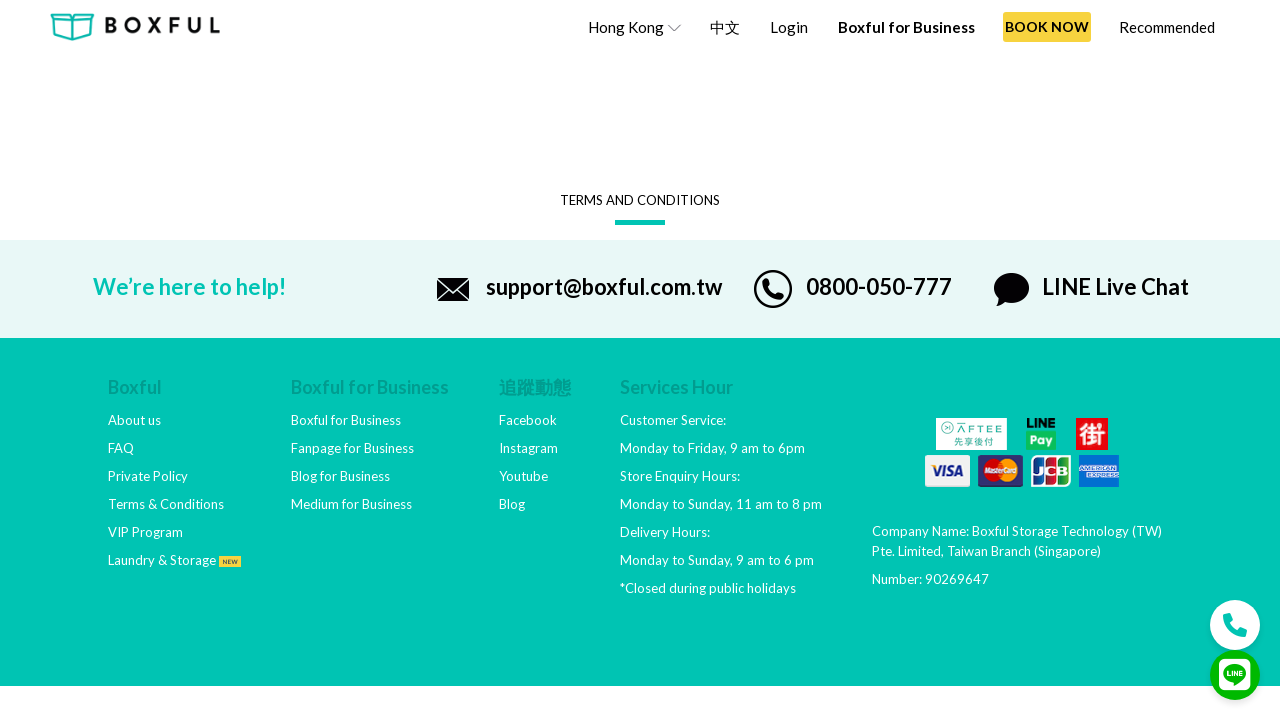

--- FILE ---
content_type: text/html; charset=utf-8
request_url: https://www.boxful.com.tw/en/terms?Referral=1
body_size: 31339
content:
<!doctype html>
<html xml:lang="en-gb" lang="en-gb" >
    <head>
        
        <!-- affiliates.com.tw -->
        <script type="text/javascript" src="//cdn.vbtrax.com/javascripts/va.js"></script>
        <script>
            VA.remoteLoad({
                whiteLabel: { id: 8, siteId: 1296, domain: 'vbtrax.com' },
                locale: "zh-TW", mkt: true
            });
        </script>

        <!-- Google Tag Manager -->
        <script>(function(w,d,s,l,i){w[l]=w[l]||[];w[l].push({'gtm.start':
        new Date().getTime(),event:'gtm.js'});var f=d.getElementsByTagName(s)[0],
        j=d.createElement(s),dl=l!='dataLayer'?'&l='+l:'';j.async=true;j.src=
        'https://www.googletagmanager.com/gtm.js?id='+i+dl;f.parentNode.insertBefore(j,f);
        })(window,document,'script','dataLayer','GTM-KG8WJPK');</script>
        <!-- End Google Tag Manager -->
        <!-- Yahoo Gemini Tracking Code -->
        <!-- <script type="application/javascript">(function(w,d,t,r,u){w[u]=w[u]||[];w[u].push({'projectId':'10000','properties':{'pixelId':'10029864'}});var s=d.createElement(t);s.src=r;s.async=true;s.onload=s.onreadystatechange=function(){var y,rs=this.readyState,c=w[u];if(rs&&rs!="complete"&&rs!="loaded"){return}try{y=YAHOO.ywa.I13N.fireBeacon;w[u]=[];w[u].push=function(p){y([p])};y(c)}catch(e){}};var scr=d.getElementsByTagName(t)[0],par=scr.parentNode;par.insertBefore(s,scr)})(window,document,"script","https://s.yimg.com/wi/ytc.js","dotq");</script> -->
        <!-- End Yahoo Gemini Tracking Code -->
                
        
                    <link rel="canonical" href="https://www.boxful.com.tw/en/terms" />
                
                
            
        
        <meta http-equiv="X-UA-Compatible" content="IE=Edge" />
                    <meta name="viewport" content="width=device-width, initial-scale=1.0, user-scalable=no">
            <meta name="HandheldFriendly" content="true" />
            <script type="text/javascript">

                if (!window.console) console = {log: function() {}};
                if (window.top !== window.self) window.top.location.replace(window.self.location.href);
                if (navigator.appVersion.indexOf("MSIE 9.") != - 1){
                document.documentElement.className += " ie9";
                } else if (navigator.appVersion.indexOf("MSIE 8.") != - 1){
                document.documentElement.className += " ie8";
                } else if (navigator.appVersion.indexOf("MSIE 7.") != - 1){
                document.documentElement.className += " ie7";
                }
            </script>
        
                        
        <script type="text/javascript">
var isNewComer = true;        </script>

        


        <!--Start of Zopim Live Chat Script-->
        <!-- <script type="text/javascript">
            window.$zopim || (function(d, s){var z = $zopim = function(c){z._.push(c)}, $ = z.s = d.createElement(s), e = d.getElementsByTagName(s)[0]; z.set = function(o){z.set._.push(o)}; z._ = []; z.set._ = []; $.async = !0; $.setAttribute("charset", "utf-8");
            $.src = "//v2.zopim.com/?4EaB02urc5EVbkfAmni0jHErDlEHN0A1"; z.t = + new Date; $.type = "text/javascript"; e.parentNode.insertBefore($, e)})(document, "script");
        </script> -->
        <!--End of Zopim Live Chat Script-->
          <base href="https://www.boxful.com.tw/en/terms" />
  <meta http-equiv="content-type" content="text/html; charset=utf-8" />
  <meta name="keywords" content="迷你箱, 迷你倉, 儲存倉, 任意存, 迷你倉庫" />
  <meta name="description" content="到府收送的月租短期迷你倉/迷你箱- 全台最大的到府迷你倉/迷你箱，迷你倉/迷你箱方案計費彈性、長短租空間皆可、24h監視錄影、免費到府收送、方便安全的個人倉儲空間如同Uber般的便利！Boxful任意存專業到府迷你倉適合租屋族、雜物收納、居家外包儲藏間，讓你輕鬆擁有像無印良品或IKEA風格的居家美麗大空間" />
  <meta name="generator" content="Joomla! - Open Source Content Management" />
  <title>Terms of Use | Boxful</title>
  <link href="/templates/pulse/favicon.ico" rel="shortcut icon" type="image/vnd.microsoft.icon" />
  <link rel="stylesheet" href="/libraries/gantry/css/grid-responsive.css" type="text/css" />
  <link rel="stylesheet" href="/templates/pulse/css-compiled/bootstrap.css" type="text/css" />
  <link rel="stylesheet" href="/templates/pulse/css-compiled/master-9c13516558727da8e1e9d1cde07e47eb.css" type="text/css" />
  <link rel="stylesheet" href="/templates/pulse/css-compiled/mediaqueries.css" type="text/css" />
  <style type="text/css">

body, input, button, select, textarea { font-family: 'geneva', 'Helvetica', arial, sans-serif; font-weight: normal; }

.gf-menu, .gf-menu .item, .breadcrumb, [class^="icon-"] { font-family: 'geneva', 'Helvetica', arial, sans-serif; font-weight: normal;}

  </style>
  <script src="/media/jui/js/jquery.min.js" type="text/javascript"></script>
  <script src="/media/jui/js/jquery-noconflict.js" type="text/javascript"></script>
  <script src="/media/jui/js/jquery-migrate.min.js" type="text/javascript"></script>
  <script src="/templates/pulse/js/TweenMax.min.js" type="text/javascript"></script>
  <script src="/templates/pulse/js/jq.scrollmagic.min.js" type="text/javascript"></script>
  <script src="/libraries/gantry/js/browser-engines.js" type="text/javascript"></script>
  <script src="/templates/pulse/js/rokmediaqueries.js" type="text/javascript"></script>
  <script type="text/javascript">
jQuery(document).ready(function()
    {
        if(typeof jQuery(".hasTooltip").tooltip != "undefined"){
            jQuery(".hasTooltip").tooltip({"html": true,"container": "body"});
        }
    });
                        jQuery(document).ready(
                            function(){
                                jQuery("#rt-logo-img").get(0).src="/images/boxful-logo-white.png";
                        });
                        

  </script>
        <script type="text/javascript">
            <!--
        // windows phone IE10 snap mode fix
            (function() {
            if ("-ms-user-select" in document.documentElement.style && (navigator.userAgent.match(/IEMobile\/10\.0/) || navigator.userAgent.match(/IEMobile\/11\.0/))) {
            var msViewportStyle = document.createElement("style");
            msViewportStyle.appendChild(
                    document.createTextNode("@-ms-viewport{width:auto!important}")
                    );
            document.getElementsByTagName("head")[0].appendChild(msViewportStyle);
            }
            })();
            jQuery(document).ready(function(){
            
            //FB app
            window.fbAsyncInit = function() {
            FB.init({
                appId: '1053765154721276', //live Id
                        //appId: '531388323678345',
                        xfbml: true,
                        version: 'v2.4'
            });
            };
            (function(d, s, id){
            var js, fjs = d.getElementsByTagName(s)[0];
            if (d.getElementById(id)) {return; }
            js = d.createElement(s); js.id = id;
            js.src = "//connect.facebook.net/en_US/sdk.js";
            fjs.parentNode.insertBefore(js, fjs);
            }(document, 'script', 'facebook-jssdk'));
            //end

            if (document.getElementById('rt-mainbottom')){
            var plx_duration = jQuery("#rt-mainbottom").height() + jQuery(window).height();
            var plx_bgPosMovement = "0 " + (plx_duration * 0.4 * - 1) + "px";
            var plx_controller = new ScrollMagic({globalSceneOptions: {triggerHook: "onEnter", duration: plx_duration}});
            new ScrollScene({triggerElement: "#rt-mainbottom"})
                    .setTween(TweenMax.to("#rt-mainbottom", 1, {backgroundPosition: plx_bgPosMovement, ease: Linear.easeNone}))
                    .addTo(plx_controller);
            }

            var controller = new ScrollMagic({globalSceneOptions: {triggerHook: "onEnter", duration: 0}});
            jQuery(".rt-block.ct-scroll-scale").each(
                    function(){
                    var tween = TweenMax.to(this, 0.4, {scale: 1.0});
                    new ScrollScene({triggerElement: jQuery(this).closest('.rt-container')})
                            .setTween(tween)
                            .addTo(controller)
                            .reverse(false);
                    }
            );
            jQuery(".rt-block.ct-scroll-leftin").each(
                    function(){
                    var display = jQuery(this).css('display');
                    jQuery(this).css('display', 'none');
                    var tween = TweenMax.to(this, 1, {left: 0, display: display});
                    new ScrollScene({triggerElement: jQuery(this).closest('.rt-container'), duration: 400})
                            .setTween(tween)
                            .addTo(controller).reverse(false);
                    }
            );
            jQuery(".rt-block.ct-scroll-rightin").each(
                    function(){
                    var display = jQuery(this).css('display');
                    jQuery(this).css('display', 'none');
                    var tween = TweenMax.to(this, 1, {right: 0, display: display});
                    new ScrollScene({triggerElement: jQuery(this).closest('.rt-container'), duration: 400})
                            .setTween(tween)
                            .addTo(controller).reverse(false);
                    }
            );
            jQuery(".rt-block.ct-scroll-bottomin").each(
                    function(){
                    var display = jQuery(this).css('display');
                    jQuery(this).css('display', 'none');
                    var tween = TweenMax.to(this, 0.6, {bottom: 0, display: display});
                    new ScrollScene({triggerElement: jQuery(this).closest('.rt-container'), duration: 400})
                            .setTween(tween)
                            .addTo(controller).reverse(false);
                    }
            );
            jQuery(".rt-block.ct-scroll-opacity").each(
                    function(){
                    var tween = TweenMax.to(this, 1, {opacity: 1});
                    new ScrollScene({triggerElement: jQuery(this).closest('.rt-container'), duration: 800})
                            .setTween(tween)
                            .addTo(controller).reverse(false);
                    }
            );
            var is_iOS = navigator.userAgent.match(/iPhone/i) != null || navigator.userAgent.match(/iPod/i) != null || navigator.userAgent.match(/iPad/i) != null;
            var menu = jQuery('#rt-header');
            if (jQuery('#rt-top').size() != 1){
                jQuery('#rt-header').addClass('ct-header-border');
            }

            
            jQuery('.dropdown li > a > [class^="icon-"]').each(function(){
                var backup = jQuery(this).html();
                jQuery(this).html('');
                jQuery(this).parent().append(backup);
                jQuery(this).closest('li').prepend(jQuery(this));
            });
                        // #START nav redirect (by tean)
            function redirectUrl(name, url) {
                hideSideMenu();
                jQuery('.our-services-menu').hide();
                var $elem = jQuery('#' + name);
                var willTop = 0;
                if(name === 'byTheItem') {
                    willTop = jQuery('html').width() < 768 ? 75 : 54;
                } else {
                    willTop = jQuery('html').width() < 768 ? -15 : 54;
                }
                if(jQuery($elem).length) {
                    jQuery("html, body").animate({ scrollTop: jQuery($elem).position().top - willTop}, "slow");
                } else {
                                        window.location.replace("https://www.boxful.com.tw/?type=" + url);
                                    }
            }
            jQuery('.by-the-item').click(function(event) {
                event.preventDefault();
                if(jQuery(this).parents('ul').hasClass('sidemenu')) {
                                        redirectUrl('byTheItem', 'by-the-item');
                                    } else {
                    redirectUrl('byTheItem', 'by-the-item');
                }
            })
            jQuery('.by-square-feet').click(function(event) {
                event.preventDefault();
                if(jQuery(this).parents('ul').hasClass('sidemenu')) {
                                        redirectUrl('bySquareFeet', 'by-square-feet');
                                    } else {
                    redirectUrl('bySquareFeet', 'by-square-feet');
                }

            })
            jQuery('.self-storage-locker').click(function(event) {
                event.preventDefault();
                redirectUrl('selfStorageLocker', 'self-storage-locker');
            });
            jQuery('.our-services').click(function(event) {
                event.preventDefault();
                var willGoUrl = jQuery(this).find('.sl-link').data('url');
                window.location = willGoUrl;
            });
            jQuery('.sub-menu-click').click(function() {
                var willGoUrl = jQuery(this).find('.sl-link').data('url');
                window.open(willGoUrl, "_blank");
            });
            jQuery('.migration .ssl-link').click(function (event){
                event.preventDefault();
                showMigration();
            });
            
            // #END nav redirect
            //pricing auto scroll
            jQuery("li[class^='item'] a[href*='pricing']").click(function(event) {
                event.preventDefault();
                hideSideMenu();
                if (jQuery("#boxful-home-3").length || jQuery("#boxful-home-pricing").length){
                    if (jQuery('#boxful-home-3').is(':visible')){
                        jQuery("html, body").animate({ scrollTop: jQuery("#boxful-home-3").position().top - 100}, "slow");
                    }
                    if (jQuery('#boxful-home-pricing').is(':visible')){
                        jQuery("html, body").animate({ scrollTop: jQuery("#boxful-home-pricing").position().top - 100}, "slow");
                    }
                } else{
                                            window.location.replace("https://www.boxful.com.tw/?pricing=1");
                                    }

            });
            jQuery("li[class^='item'] a.howitworks").click(function(event) {
                event.preventDefault();
                hideSideMenu();
                if (jQuery("#boxful-home-2").length){
                    jQuery("html, body").animate({ scrollTop: jQuery("#boxful-home-2").position().top - 100}, "slow");
                } else{
                                            window.location.replace("https://www.boxful.com.tw/?howitworks=1");
                                    }
            });
            jQuery("div.schedule a").click(function(event) {
                event.preventDefault();
                window.location.replace("http://boxful.com/index.php/log-in");
            });
            //switch lang
            jQuery("a.langEng").click(function(event) {
                event.preventDefault();
                window.location.replace(jQuery(location).attr('href').replace("/zh/", "/en/"));
            });
            jQuery("a.langChi").click(function(event) {
                event.preventDefault();
                window.location.replace(jQuery(location).attr('href').replace("/en/", "/zh/"));
            });
            //hing 10/07
            jQuery("div#headerPomotionBanner").click(function(event) {
                //showPromoDetail();
                location.href="/promotion";
            });
            jQuery("a#showPromoDetail").click(function(event) {
                event.preventDefault();
                // showPromoDetail();
                location.href="/promotion";
            });
            jQuery("a#promoCross").click(function(event){
                event.preventDefault();
                hidePromoDetail();
            });
            //end

            //hing 17/06
            jQuery("a#sidebarAction").click(function(event){
                event.preventDefault();
                if (!jQuery("div#sideMenu").is(":visible")){
                    showSideMenu();
                } else{
                    hideSideMenu();
                }
            });
            jQuery("div#blackLayer").click(function(event){
                if (jQuery("div#sideMenu").is(":visible")){
                    hideSideMenu();
                }
            });
            jQuery("a#closeSidemenu").click(function(event){
                event.preventDefault();
                if (jQuery("div#sideMenu").is(":visible")){
                    hideSideMenu();
                }
            });
            // end

            //hing 31/08
            jQuery("div#headerReferralBanner").click(function(event) {
                showReferralDetail();
            });
            jQuery("a#showReferralDetail").click(function(event) {
                event.preventDefault();
                showReferralDetail();
            });
            jQuery("a#referralCross").click(function(event){
                event.preventDefault();
                hideReferralDetail();
            });
            jQuery("div#referEmailSend").click(function(event){
                event.preventDefault();
                sendRefEmail();
            });
            jQuery("a#facebookShare").click(function(event){
                event.preventDefault();
                //facebook share
                FB.ui({
                method: 'share',
                        href: 'https://www.boxful.com.tw/en/?ref=zh0514r',
                        title: "The Gift of Time and Space",
                        caption: "BOXFUL.COM.TW",
                        description: "Use code zh0514r for $1000 off your 1st month's storage.",
                        picture: 'https://www.boxful.com.tw/images/referral/FBShareTW.jpg',
                }, function(response){});
            });
            //end

            //live chat liveChat
            // jQuery("a#liveChat").click(function(event){
            //     event.preventDefault();
            //     //olark('api.box.expand');

            //     $zopim(function() {
            //         $zopim.livechat.window.show();
            //     });
            // });
//end
            jQuery("a[href='/sign-up'], a[href='sign-up']").click(function(event){
                event.preventDefault();
                //console.log(jQuery(this).prop('href'));
                ga('send', 'event', 'button', 'click', 'GetStarted');                window.location.href = jQuery(this).prop('href');
            });
            //changing color

            //showHeaderWhite();
            //showYellowGetStarted()
            jQuery(window).scroll(function () {
                //alert(jQuery("#boxful-home-2").position().top);
                checkScroll();
            });
            // hing 13/03
            jQuery(window).resize(function() {
                checkScroll();
            });
            //end
            checkScroll();
            //Show login name
                        //jQuery( ".parent a.username").html("" + '<span style="font-size:12px;padding-left:5px;">&#9660;</span>');

            
                            jQuery("html, body").animate({ scrollTop: jQuery("#referralToc").position().top - 100 }, "slow");

            //disable parallax effect for ios and android
            checkMobileOperatingSystem();
            jQuery("input#referEmailInput").keyup(function() {
                jQuery("textarea#referEmailInput").val(this.value);
            });
            jQuery("textarea#referEmailInput").keyup(function() {
                jQuery("input#referEmailInput").val(this.value.replace(/(?:\r\n|\r|\n)/g, ''));
            });
            });

            // hing side menu
            function showSideMenu(){
                //jQuery("div#ct-parallaxtop").css({"margin-right": jQuery("div#sideMenu").width() - 30});
                if (jQuery(this).width() < 768){
                    jQuery("div.boxful-header-promo").css({"right": jQuery("div#sideMenu").width() - 10});
                } else{
                    jQuery("div#ct-parallaxtop").css({"margin-right": jQuery("div#sideMenu").width() - 30});
                }
                jQuery("div#sideMenu").show("slide", { direction: "right" }, 150);
                jQuery("div#blackLayer").show();
            }

            function hideSideMenu(){
                jQuery("div.boxful-header-promo").css({"right": "0px"});
                jQuery("div#ct-parallaxtop").css({"margin-right": "0px"});
                jQuery("div#sideMenu").hide("slide", { direction: "right" }, 150);
                jQuery("div#blackLayer").hide();
            }
            // end


            function EngToChi(){
                event.preventDefault();
                window.location.replace(jQuery(location).attr('href').replace("/en/", "/zh/"));
            }
            function ChiToEng(){
                event.preventDefault();
                window.location.replace(jQuery(location).attr('href').replace("/zh/", "/en/"));
            }

            function checkScroll(){

                if (jQuery("div#referralDetail").is(":visible")){
                    if (jQuery(this).scrollTop() > jQuery("div#ct-body").position().top - 37){
                        jQuery('div#referralDetail').hide();
                        jQuery('div#headerReferralBanner').show();
                        jQuery('div.boxful-header-promo').css("position", "fixed");
                        jQuery("html, body").animate({ scrollTop: 0 }, 0);
                        //hideMobilePromoDetail();
                        if (typeof autoShowNormalPage != "undefined"){
                            autoShowNormalPage();
                        }
                    }
                }

                if (jQuery("div#promoCodeDetail").is(":visible")){
                    if (jQuery(this).scrollTop() > jQuery("div#ct-body").position().top - 37){
                        jQuery('div#promoCodeDetail').hide();
                        jQuery('div#headerPomotionBanner').show();
                        jQuery('div.boxful-header-promo').css("position", "fixed");
                        jQuery("html, body").animate({ scrollTop: 0 }, 0);
                        //hideMobilePromoDetail();
                        if (typeof autoShowNormalPage != "undefined"){
                            autoShowNormalPage();
                        }
                    }
                }

            //showHeaderBlack();
            setBackGroundColor();
            if (jQuery(this).scrollTop() < 100){
                //jQuery("#boxful-header").css("background-color","rgba(255,255,255,0.0)");
                //jQuery("#boxful-header").css("background-color","rgba(255,255,255,0.9)");
                jQuery(".boxful-header-promo").css("box-shadow", "none");
            } else if (jQuery(this).scrollTop() >= 100){
                //jQuery("#boxful-header").css("background-color","rgba(255,255,255,0.9)");
                jQuery(".boxful-header-promo").css("box-shadow", "rgba(0,0,0,0.15) 0 0 5px 0");
            }

            /*
             if (jQuery("#boxful-home-main").length && jQuery(this).scrollTop() < jQuery("#boxful-home-2").position().top - 70) {
             showHeaderBlack();
             //showYellowGetStarted();
             setBackGroundColor();
             jQuery("#boxful-header").css("background-color","rgba(255,255,255,0.9)");
             jQuery(".boxful-header-promo").css("box-shadow","rgba(0,0,0,0.15) 0 0 5px 0");
             //olark('api.box.hide');
             }else if(jQuery("#boxful-home-main").length && jQuery(this).scrollTop() > jQuery("#boxful-home-2").position().top - 70){
             showHeaderBlack();
             //showYellowGetStarted();
             setBackGroundColor();
             jQuery("#boxful-header").css("background-color","rgba(255,255,255,0.9)");
             jQuery(".boxful-header-promo").css("box-shadow","rgba(0,0,0,0.15) 0 0 5px 0");
             //olark('api.box.show');
             }else if(jQuery(this).scrollTop() < 100){
             //jQuery("#boxful-header").css("background-color","rgba(255,255,255,0.0)");
             jQuery("#boxful-header").css("background-color","rgba(255,255,255,0.9)");
             jQuery(".boxful-header-promo").css("box-shadow","none");
             }else if(jQuery(this).scrollTop() >= 100){
             jQuery("#boxful-header").css("background-color","rgba(255,255,255,0.9)");
             jQuery(".boxful-header-promo").css("box-shadow","rgba(0,0,0,0.15) 0 0 5px 0");
             }
             */

            if (jQuery(this).scrollTop() < 200 && jQuery(this).width() >= 768){
                //olark('api.box.hide');
            } else{
                //olark('api.box.show');
            }

            }

            function showHeaderWhite(){
                jQuery("#logo-black").css("display", "none");
                jQuery("#logo-white").css("display", "inline");
                jQuery("li[class^='item'] a").css("color", "#fff");
            }
            function showHeaderBlack(){
                jQuery("#logo-black").css("display", "inline");
                jQuery("#logo-white").css("display", "none");
            }

            function setBackGroundColor(){
                jQuery(".boxful-header-promo").css("background-color", "rgba(255,255,255,0.9)");
            }
            function clearBackGroundColor(){
                jQuery("#boxful-header").css("background-color", "rgba(255,255,255,0.0)");
                jQuery("#boxful-header").css("box-shadow", "none");
            }

            var menuWidth = 0;
            var items = [];
            var allPages = 0;
            var currentPage = 0;
            function menuItemNext(direction){

                if (direction == 'init'){

                    for (var i = 0; i < items.length; i++){
                        jQuery(items[i].item).addClass('animated');
                        jQuery(items[i].item).addClass('fadeInLeft');
                        jQuery(items[i].item).removeClass('fadeInRight');
                        if (items[i].page != currentPage){
                            jQuery(items[i].item).css('display', 'none');
                        } else{
                            jQuery(items[i].item).css('display', 'inline-block');
                        }
                    }

                } else if (direction == 'next'){

                    if (currentPage < allPages){
                        currentPage++;
                    }

                    for (var i = 0; i < items.length; i++){
                        jQuery(items[i].item).addClass('fadeInLeft');
                        jQuery(items[i].item).removeClass('fadeInRight');
                        if (items[i].page != currentPage){
                            jQuery(items[i].item).css('display', 'none');
                        } else{
                            jQuery(items[i].item).css('display', 'inline-block');
                        }
                    }

                } else if (direction == 'prev'){

                    if (currentPage > 0){
                        currentPage--;
                    }

                    for (var i = 0; i < items.length; i++){
                        jQuery(items[i].item).removeClass('fadeInLeft');
                        jQuery(items[i].item).addClass('fadeInRight');
                        if (items[i].page != currentPage){
                            jQuery(items[i].item).css('display', 'none');
                        } else{
                            jQuery(items[i].item).css('display', 'inline-block');
                        }
                    }
                }

                if (currentPage + 1 <= allPages && items.length != 0 && jQuery("#itemMenuNext999").length == 0){
                    jQuery(items[items.length - 1].item).closest('ul').append('<li id="itemMenuNext999" class="itemMenuNext999 last"><a href="javascript:menuItemNext(\'next\')" class="item">' +"More" + ' <i class="icon-chevron-right">&nbsp;</i></a></li>');
                    jQuery('#itemMenuNext999').addClass('animated');
                    jQuery('#itemMenuNext999').addClass('fadeInDown');
                } else if (currentPage >= allPages){
                    jQuery('#itemMenuNext999').remove();
                }

                if (currentPage > 0 && items.length != 0 && jQuery("#itemMenuPrev999").length == 0){
                    jQuery(items[items.length - 1].item).closest('ul').prepend('<li id="itemMenuPrev999" class="itemMenuPrev999 last"><a href="javascript:menuItemNext(\'prev\')" class="item"><i class="icon-chevron-left">&nbsp;</i> ' +"Less" + '</a></li>');
                    jQuery('#itemMenuPrev999').addClass('animated');
                    jQuery('#itemMenuPrev999').addClass('fadeInDown');
                } else if (currentPage <= 0){
                    jQuery('#itemMenuPrev999').remove();
                }
            }

            //disable parallax effect for ios and android
            function checkMobileOperatingSystem() {
                var userAgent = navigator.userAgent || navigator.vendor || window.opera;
                if (userAgent.match(/iPad/i) || userAgent.match(/iPhone/i) || userAgent.match(/iPod/i) || userAgent.match(/Android/i)){
                    jQuery('div#boxful-home-6').css('background-attachment', 'initial');
                }
            }

//-->

            //hing 02/09 referral
            function showReferralDetail(){

                if (jQuery(this).scrollTop() == 0){
                    jQuery('div#referralDetail').slideDown("slow", function(){
                    });
                    jQuery('div#headerReferralBanner').hide();
                    jQuery('div.boxful-header-promo').css("position", "absolute");
                } else{
                    jQuery("html, body").animate({scrollTop:0}, 1000, function(){
                        jQuery('div#referralDetail').slideDown("slow", function(){
                        });
                        jQuery('div#headerReferralBanner').hide();
                        jQuery('div.boxful-header-promo').css("position", "absolute");
                    });
                }
            }

            function hideReferralDetail(){
                jQuery('div#referralDetail').slideUp("slow", function(){
                    jQuery('div#headerReferralBanner').show();
                    jQuery('div.boxful-header-promo').css("position", "fixed");
                });
                if (typeof autoShowNormalPage != "undefined"){
                    autoShowNormalPage();
                }
            }

            function sendRefEmail(){
            var emailList = jQuery("input#referEmailInput").val();
            jQuery.ajax({
            type: "POST",
                url: 'index.php?option=com_boxful&controller=Coupons&task=sendReferCode&format=raw',
                data: {emails: emailList},
                success: function(data){
                    var d = jQuery.parseJSON(data);
                    //console.log(d);
                    if (d.isOk){
                        var msg = "";
                        if (d.emailsOk.length > 0){
                            if (d.emailsOk.length <= 1){
                                msg += "1 person was successfully invited to Boxful! <br>".replace("{numOfEmail}", d.emailsOk.length);
                            } else{
                                msg += "{numOfEmail} people was successfully invited to Boxful! <br>".replace("{numOfEmail}", d.emailsOk.length);
                            }
                        }
                        if (d.emailsSent.length > 0){
                            jQuery.each(d.emailsSent, function(i, l){
                                msg += "{refemail} has already been invited.<br>".replace("{refemail}", l);
                            });
                        }
                        if (d.emailsDroppedOff.length > 0){
                            jQuery.each(d.emailsDroppedOff, function(i, l){
                                msg += "{refemail} already uses Boxful.<br>".replace("{refemail}", l);
                            });
                        }
                        if (d.emailsInvalid.length > 0){
                            jQuery.each(d.emailsInvalid, function(i, l){
                                msg += "{refemail} is a invalid email.<br>".replace("{refemail}", l);
                            });
                        }

                        if (!(d.emailsSent.length > 0 || d.emailsDroppedOff.length > 0 || d.emailsInvalid.length > 0)){
                            jQuery("div#sendRefEmailErrorMsgBox").removeClass("error");
                            jQuery("div#sendRefEmailErrorMsgBox").html(msg);
                        } else{
                            jQuery("div#sendRefEmailErrorMsgBox").addClass("error");
                            jQuery("div#sendRefEmailErrorMsgBox").html(msg);
                        }
                        jQuery("div#sendRefEmailErrorMsgBox").fadeIn();
                        jQuery("div#sendRefEmailErrorMsgBox").delay(2500).fadeOut();
                    } else{
                        jQuery("div#sendRefEmailErrorMsgBox").addClass("error");
                        jQuery("div#sendRefEmailErrorMsgBox").html("Please enter at least one contact.<br>");
                        jQuery("div#sendRefEmailErrorMsgBox").fadeIn();
                        jQuery("div#sendRefEmailErrorMsgBox").delay(2500).fadeOut();
                    }
                }
            });
            }
            //end

            //hing 10/06
            function showPromoDetail(){

                if (typeof showNormalPage != "undefined"){
                    showNormalPage();
                    clearTimeout(pageTimer);
                }

                var planPopup = new Popup('promotion');
                planPopup.content = jQuery("#promotion-lightbox-content").clone();;
                planPopup.create();
                planPopup.open();

                /*
                if (jQuery(this).scrollTop() == 0){
                    jQuery('div#promoCodeDetail').slideDown(1000, function(){
                    });
                    jQuery('div#headerPomotionBanner').hide();
                    jQuery('div.boxful-header-promo').css("position", "absolute");
                    //showMobilePromoDetail();
                } else{
                    jQuery("html, body").animate({scrollTop:0}, 1000, function(){
                        jQuery('div#promoCodeDetail').slideDown(1000, function(){
                        });
                        jQuery('div#headerPomotionBanner').hide();
                        jQuery('div.boxful-header-promo').css("position", "absolute");
                        //showMobilePromoDetail();
                    });
                }
                */
            }

            function hidePromoDetail(){
                jQuery('div#promoCodeDetail').slideUp("slow", function(){
                    jQuery('div#headerPomotionBanner').show();
                    jQuery('div.boxful-header-promo').css("position", "fixed");
                });
                if (typeof autoShowNormalPage != "undefined"){
                    autoShowNormalPage();
                }
            }

            function showMobilePromoDetail(){
                jQuery('div.sidemenu-addbtn').css({"top":"495px", "position":"absolute"});
                jQuery('div.sidemenu-addbtn2').css({"top":"495px", "position":"absolute"});
                jQuery('div.gf-menu-toggle').css({"top":"495px", "position":"absolute"});
            }

            function hideMobilePromoDetail(){
                jQuery('div.sidemenu-addbtn').css({"top":"47px", "position":"fixed"});
                jQuery('div.sidemenu-addbtn2').css({"top":"47px", "position":"fixed"});
                jQuery('div.gf-menu-toggle').css({"top":"47px", "position":"fixed"});
            }
            //end


            // account migration
            let migration_selection = '';

            function showMigration(){
                hideSideMenu();
                //if popup is already open, ingore
                if (jQuery(".boxful-popup-dialog.migration").length > 0){
                    return;
                }
                var planPopup = new Popup('migration');
                planPopup.content = jQuery("#migration-lightbox-content").clone();;
                planPopup.create();
                planPopup.open();
                // migration popup
                jQuery('.migration-switch.new').click(function(event){
                    event.preventDefault();
                    setMigrationSelection('new');
                    
                });
                jQuery('.migration-switch.existing').click(function(event){
                    event.preventDefault();
                    setMigrationSelection('existing');
                });
                jQuery("#migration-email").keyup(function(){
                    if (jQuery("#migration-email").val() == '' || jQuery("#migration-password").val() == ''){
                        jQuery("#migration-continue").addClass('disabled');
                    }else{
                        jQuery("#migration-continue").removeClass('disabled');
                    
                    }
                });
                jQuery("#migration-password").keyup(function(){
                    if (jQuery("#migration-email").val() == '' || jQuery("#migration-password").val() == ''){
                        jQuery("#migration-continue").addClass('disabled');
                    }else{
                        jQuery("#migration-continue").removeClass('disabled');
                    
                    }
                });
                jQuery("#migration-continue").click(function(event){
                    event.preventDefault();
                    if (!jQuery(this).hasClass('disabled')){
                        sendLoginMigration();
                    }
                });
            }

            function setMigrationSelection(selection){
                migration_selection = selection;
                if (migration_selection == 'new'){
                    jQuery(".migration-switch.new").addClass('active');
                    jQuery(".migration-switch.existing").removeClass('active');
                    jQuery(".new-desc").show();
                    jQuery(".existing-desc").hide();
                    jQuery(".migration-login-form").hide();
                    jQuery("#migration-continue").removeClass('disabled');

                } else{
                    jQuery(".migration-switch.existing").addClass('active');
                    jQuery(".migration-switch.new").removeClass('active');
                    jQuery(".new-desc").hide();
                    jQuery(".existing-desc").show();
                    jQuery(".migration-login-form").show();
                    jQuery(".migration-continue").removeClass('disabled');
                    if (jQuery("#migration-email").val() == '' || jQuery("#migration-password").val() == ''){
                        jQuery("#migration-continue").addClass('disabled');
                    }else{
                        jQuery("#migration-continue").removeClass('disabled');
                    
                    }
                }
            }
            function sendLoginMigration(){
                if (migration_selection == 'new'){
                    jQuery.ajax({
                        type: "POST",
                        url: '/api/user/registerPepper',
                        success: function(data){
                            console.log(data);
                            if (data.result.bool){
                                //set cookie with 1 year expiration
                                var d = new Date();
                                d.setTime(d.getTime() + (365*24*60*60*1000));
                                var expires = "expires="+ d.toUTCString();
                                document.cookie = "login_uid=" + data.result.data.pepper.user_id + "; path=/; " + expires;
                                document.cookie = "login_token=" + data.result.data.pepper.token + "; path=/; " + expires;
                                document.cookie = "login_email=" + data.result.data.pepper.email + "; path=/; " + expires;
                                window.location.href = '/locker_booking';
                            } else{
                                bfAlert(data.msg);
                            }
                        }
                    });
                } else{
                    var email = jQuery("#migration-email").val();
                    var password = jQuery("#migration-password").val();

                    jQuery.ajax({
                        type: "POST",
                        url: window.location.origin + '/locker_booking/api/user/login',
                        data: {email: email, password: password},
                        success: function(data){
                            if (data.success){
                                if(data.data.user.valet_user_id == null){
                                    //set cookie with 1 year expiration
                                    var d = new Date();
                                    d.setTime(d.getTime() + (365*24*60*60*1000));
                                    var expires = "expires="+ d.toUTCString();
                                    document.cookie = "login_uid=" + data.data.user.id + "; path=/; " + expires;
                                    document.cookie = "login_token=" + data.data.token + "; path=/; " + expires;
                                    document.cookie = "login_email=" + data.data.user.email + "; path=/; " + expires;
                                    window.location.href = '/locker_booking/migration';
                                }else{
                                    bfAlert('The Account is migrated already.');
                                }
                            } else{
                                bfAlert(data.data.msgs[0]);
                            }
                        }
                    });
                }
            }
            //end

       </script>

            
			<!--<link rel="stylesheet" href="/templates/pulse/css/NotoSansCJKtc.css" type="text/css" />-->
            <link rel="stylesheet" href="//code.jquery.com/ui/1.11.2/themes/smoothness/jquery-ui.css"/>
            <!--link rel="stylesheet" href="/templates/pulse/css/jquery-ui.css?version=20170801" type="text/css" /-->
            <!--link rel="stylesheet" href="/templates/pulse/css/boxful-home-main.css?version=20160128_2" type="text/css" /-->
            <link rel="stylesheet" href="/templates/pulse/css/boxful-home-main-sass.css?version=20250924" type="text/css" />
            <link rel="stylesheet" href="/templates/pulse/css/boxful-menu-sass.css?version=20250924" type="text/css" />
            <link rel="stylesheet" href="/templates/pulse/css/boxful-morebox-sass.css?version=20250924" type="text/css" />
            <link title="boxful-card" rel="stylesheet" href="/templates/pulse/css/boxful-card-sass.css?version=20250924" type="text/css" />
                <link rel="stylesheet" href="/templates/pulse/css/main-home.css?version=20250924" type="text/css" />
            <link href='//fonts.googleapis.com/css?family=Lato:100,300,400,700,400italic,300italic' rel='stylesheet' type='text/css'>
            <link rel="shortcut icon" href="/templates/pulse/favicon.png" >
            <link rel="apple-touch-icon" href="/images/app/app-icon-ios.png" />
            <link rel="stylesheet" href="https://cdnjs.cloudflare.com/ajax/libs/font-awesome/6.0.0-beta3/css/all.min.css">

            <script src="https://code.jquery.com/ui/1.11.2/jquery-ui.min.js"
            integrity="sha256-erF9fIMASEVmAWGdOmQi615Bmx0L/vWNixxTNDXS4FQ="
            crossorigin="anonymous"></script>

        <!--link rel="stylesheet" href="/templates/pulse/css/font/NotoSansTC.css" type="text/css" /-->

            <!-- add font from adobe -->
            <!--script src="//use.typekit.net/oln0bnc.js"></script>
            <script>try{Typekit.load({ async: true });}catch(e){}</script-->
            <!-- end -->

            <link rel="stylesheet" type="text/css" href="/templates/pulse/js/slick/slick.css"/>
            <link rel="stylesheet" type="text/css" href="/templates/pulse/js/slick/slick-theme.css"/>
            <script type="text/javascript" src="/templates/pulse/js/slick/slick.min.js"></script>


            <!-- Add fancyBox main JS and CSS files -->
            <script type="text/javascript" src="/media/js/fancybox/source/jquery.fancybox.js?v=2.1.5"></script>
            <link rel="stylesheet" type="text/css" href="/media/js/fancybox/source/jquery.fancybox.css?v=2.1.5" media="screen" />

            <!--
            <link rel="stylesheet" type="text/css" href="//cdn.jsdelivr.net/jquery.slick/1.5.9/slick.css"/>
            <script type="text/javascript" src="//cdn.jsdelivr.net/jquery.slick/1.5.9/slick.min.js"></script>
            -->

                <!-- Facebook Pixel Code -->
        <script>!function(f,b,e,v,n,t,s){if(f.fbq)return;n=f.fbq=function(){n.callMethod?n.callMethod.apply(n,arguments):n.queue.push(arguments)};if(!f._fbq)f._fbq=n;n.push=n;n.loaded=!0;n.version='2.0';n.queue=[];t=b.createElement(e);t.async=!0;t.src=v;s=b.getElementsByTagName(e)[0];s.parentNode.insertBefore(t,s)}(window,document,'script','https://connect.facebook.net/en_US/fbevents.js');fbq('init', '272499166478090');fbq('track', 'PageView');</script><noscript><img height="1" width="1" style="display:none" src="https://www.facebook.com/tr?id=272499166478090&ev=PageView&noscript=1" /></noscript>
        <!-- End Facebook Pixel Code -->
                
                <link href="/templates/boxful/css/plugin/icheck/square/green.css" rel="stylesheet">
        <script type="text/javascript" src="/templates/boxful/js/plugin/icheck.js"></script>
            </head>

    <style type="text/css">

        body, input, button, select, textarea {
            /*font-family: 'Lato','source-han-sans-traditional','Noto Sans TC' ,'Heiti TC', '微軟正黑體', 'Microsoft JhengHei', sans-serif;*/
            font-family: Lato,Helvetica,Arial,PingFang HK,Noto Sans,Noto Sans TC,Microsoft JhengHei,sans-serif;
            font-weight: normal;
        }
        select, textarea, input[type="text"], input[type="password"], input[type="datetime"], input[type="datetime-local"], input[type="date"], input[type="month"], input[type="time"], input[type="week"], input[type="number"], input[type="email"], input[type="url"], input[type="search"], input[type="tel"], input[type="color"], .uneditable-input{
            -webkit-appearance: none;
            -moz-appearance: none;
            appearance: none;
        }
        div.boxfulForm{
            padding-top:191px !important;
            /* max-width:785px; */
            max-width:950px;
            margin:0 auto;
            color:black;
            text-align:center;
        }

        a#referralCross{
            padding-left:30px;
        }

        .sidemenu-addbtn,.sidemenu-addbtn2{
            display:none;
        }
        @media screen and (max-width: 767px) {
            div.boxfulForm{
                padding-top:120px !important;
            }

            .sidemenu-addbtn{
                display: block;
                position: fixed;
                top: 47px;
                right: 68px;
                background: #02bdae;
                padding: 3px 5px;
                z-index: 100000;
                border-radius: 4px !important;
                -webkit-border-radius: 4px !important;
                -moz-border-radius: 4px !important;
                border-radius: 4px !important;
            }
            .sidemenu-addbtn2{
                display: block;
                position: fixed;
                top: 47px;
                right: 140px;
                background: #02bdae;
                padding: 3px 5px;
                z-index: 100000;
                border-radius: 4px !important;
                -webkit-border-radius: 4px !important;
                -moz-border-radius: 4px !important;
                border-radius: 4px !important;
            }
            .sidemenu-addbtn a,.sidemenu-addbtn2 a {
                color: #FFF !important;
            }
            .gf-sidemenu-size-marginleft .sidemenu-addbtn{
                top: 47px;
                right: 260px;
            }
            .gf-sidemenu-size-marginleft .sidemenu-addbtn2{
                top: 47px;
                right: 332px;
            }

            .sidemenu-addbtn a:hover{
                color: #FFF;
            }

            .sidemenu-addbtn2 a:hover{
                color: #FFF;
            }
            .gf-sidemenu-size-marginleft #boxful-logo{
                display: none;
            }
        }

        @media screen and (max-width: 767px) {

            .box1-bg {
                /*background: url(/images/home/boxful-index-m2-dark.jpg) center center no-repeat;*/
                background-size: cover;
                z-index:-2;
                position:absolute;
            }


            .box1-bg.white {
                /*background: url(/images/home/boxful-index-m2.jpg) center center no-repeat;*/
            }

        }


        /* hing 10/06 */
        /*a#promoCross,*/

        a#referralCross{
            padding-left:30px;
        }
        /*a#promoCross img,*/

        a#referralCross img{
            width:20px;
        }


        /* hing referral */
        div#referralDetail{
            display:none;
        }


        div.referralDetailContainer{
            padding:36px 0 0 0;
            color:#000;
            text-align:center;
        }

        div.referralDetailCancel{
            text-align:left;
            position: absolute;
        }

        div.referralDetailHeader{
            font-size:20px;
            position:fixed;
            width:100%;
            background-color:#f7d33f;
            z-index:1;
        }

        div.referralDetailContent{
            font-size:17px;
        }

        div.referralDetailContent div.referralRow{
            padding-top:5px;
        }

        div.referralDetailContent .referralRight div.referralRow{
            padding-left: 27px;
        }

        div.referralDetailContent .referralRight div.referralRow:first-child{
            padding-top:35px;
        }


        div.referralRow.refer{
            word-spacing: -4px;
            padding-left: 27px;
        }

        div.referralDetailContent  div.referralRow.detail{
            padding-top:0px;
        }


        div.referralRow.refer div{
            display:block;
            vertical-align: top;
            width: 100%;
        }

        img.referralIcon{
            /*
            width:270px;
            padding: 10px;
            */
        }

        div.detail{
            font-weight:300;
        }

        div.referralCode{
            display:inline-block;
            padding: 6px 0;
            background-color:#ffe888;
            width:100%;
        }

        div.referralCode div.title{
            color:#c9a514;
            font-size: 18px;
            line-height: 20px;
        }

        div.referralCode div.code{
            font-size:32px;
            font-weight:bold;
            line-height: 40px;
        }

        div.sendReferralEmail input{
            background-size: 100% 30px;
            height: 30px;
            width: 100%;
            min-height: 0;
            background-color: #FFF;
            font-size: 11.5px;
            padding:0 10px;
            border:2px solid #e83a55;
            display:none;
        }
        div.sendReferralEmail textarea{
            background-size: 100% 30px;
            width: 100%;
            min-height: 0;
            background-color: #FFF;
            font-size: 11.5px;
            padding:5px 10px;
            border:2px solid #e83a55;
            resize: none;
            line-height: 16px;
        }

        div.sendReferralEmail textarea:focus{
            border-color: #00c5b4;
        }

        div.sendReferralEmail.button{
            background-size: 100% 30px;
            background-repeat: no-repeat;
            padding: 0;
            background-color: #e83a55;
        }

        div.referralRow.refer div.sendReferralEmail.button,
        div.referralRow.refer div.facebookShareButton{
            width:50%;
            margin-top:5px;
        }


        div.sendReferralEmail a{
            display:inline-block;
            padding:5.5px 0;
            color:#FFF;
            font-weight:bold;
            font-size: 13px;
            word-spacing: normal;
        }

        div.facebookShareButton{
            background-color: #3b5998;
            border-radius:4px;
        }

        div.facebookShareButton a{
            display:inline-block;
            padding:5.5px 20px;
            color:#FFF;
            font-weight:bold;
            font-size: 13px;
        }

        div.sendRefEmailErrorContainer{
            position: fixed;
            width: 100%;
            z-index:999;
        }

        div.sendRefEmailErrorMsg{
            position:absolute;
            width:100%;
            top:5px;
        }

        div.sendRefEmailErrorMsgBox{
            display:none;
            background-color: #e8f7ed;
            border: 1px solid #30b661;
            border-radius: 3px;
            color: #1BA84E;
            width: 350px;
            padding:5px 10px;
            text-align:left;
            margin: auto;
        }

        div.sendRefEmailErrorMsgBox.error{
            background-color: #fef1f1;
            border: 1px solid #e2a8a8;
            color: #D46D6D;
        }

        div.refToc{
            color:#000;
            font-size: 12px;
            position:relative;
            bottom:45px;
        }
        div.referralDetailContent div.referralRow.refToc{
            padding-top:0;
            font-weight:300;
        }

        div.refToc a{
            color:#000;
        }

        div.referralRight,
        div.referralLeft{
            display: inline-block;
            width: 49%;
            vertical-align: top;
        }

        div.referralCodeContent{
            max-width:500px;
            margin:auto;
        }
        /* end */

        @media screen and (min-width: 768px) and (max-width: 980px) {
            div.promoDetail-title.first{
                font-size:32px;
            }
            div.promoDetail-title{
                font-size:20px;
            }

            div.promoDetail-title.part2{
                font-size:16px;
            }
        }

        @media screen and (max-width: 767px) {

            a#promoCross img,
            a#referralCross img{
                width:15px;
            }

            /*a#promoCross,*/
            a#referralCross{
                padding-left:0;
                position: relative;
                left: -20px;
            }

            /* referral */
            div.referralDetailHeader{
                font-size:14px;
            }

            div.referralDetailContainer{
                padding: 35px 0 20px 0;
                width: 80%;
                margin:auto;
            }

            div.referralDetailContent div.referralRow.detail{
                width: 90%;
                margin: auto;
                font-size: 13px;
            }

            img.referralIcon {
                width: 170px;
            }

            div.sendReferralEmail input{
                width: 100%;
                background-image: url("../../images/referral/inputBackground.png");
                border:none;
            }

            div.sendReferralEmail a {
                padding: 5.5px 0;
            }

            div.referralRow.refer div.sendReferralEmail {
                width:70%;
                display:inline-block;
            }

            div.referralRow.refer div.sendReferralEmail.button {
                width:29%;
                background-image: url("../../images/referral/emailButton.png");
                background-color: transparent;
                border-radius: 0 !important;
                margin-top: 0;
            }

            div.referralRow.refer div.facebookShareButton {
                display:block;
                margin-top: 10px;
                margin-left: 0;
                width:100%;
            }

            div.sendRefEmailErrorMsgBox{
                width: 220px;
                margin:auto;
            }
            div.sendRefEmailErrorMsg{
                width:80%;
            }
            /* end */

            div.referralRight, div.referralLeft{
                display:block;
                width:100%;
            }

            div.referralDetailContent .referralRight div.referralRow:first-child{
                padding:0;
            }

            div.referralDetailContent .referralRight div.referralRow{
                padding:0;
                padding-top:15px;
            }

            div.referralDetailContent div.referralRow.refToc{
                padding-top:15px;
                display:block;
                position:static;
            }
            div.referralCode div.title{
                font-size:11px;
                line-height: normal;
            }
            div.referralCode div.code{
                font-size:19px;
                line-height: normal;
            }
            div.referralCode {
                display: inline-block;
                padding: 5px 13px 10px 13px;
                background-color: #ffe888;
                width:auto;
            }
            div.referralDetailCancel{
                top:65px;
            }
            div.sendReferralEmail input{
                display:block;
            }

        }

        @media screen and (max-width: 320px) {
            div.sendReferralEmail input{
                font-size:9.5px;
            }
        }

        /* end */

        /* 浮動按鈕容器 */
        .floating-buttons {
        position: fixed; /* 固定位置 */
        bottom: 20px;   /* 距離底部 20px */
        right: 20px;    /* 距離右側 20px */
        display: flex;
        flex-direction: column; /* 垂直排列按鈕 */
        gap: 10px; /* 按鈕之間的間距 */
        z-index: 10000;
        }

        /* 浮動按鈕的樣式 */
        .floating-button {
        background-color: #00b900; /* Line 的主題色 */
        color: white;             /* 圖標顏色 */
        width: 50px;              /* 寬度 */
        height: 50px;             /* 高度 */
        border-radius: 50%;       /* 圓形按鈕 */
        display: flex;
        align-items: center;
        justify-content: center;
        text-decoration: none;    /* 移除底線 */
        box-shadow: 0 4px 6px rgba(0, 0, 0, 0.1); /* 陰影 */
        transition: background-color 0.3s ease; /* 過渡效果 */
        }

        /* 電話按鈕的樣式 */
        .floating-button.phone {
        background-color: white; /* 電話按鈕的顏色 */
        color: #00c4b3;            /* 電話按鈕的文字顏色 */
        font-size: 24px;            /* 電話按鈕的文字大小 */
        }

        /* 圖標大小 */
        .floating-button.line {
        background-color: #00b900; /* Line 的主題色 */
        color: white;             /* 圖標顏色 */
        font-size: 36px; /* 圖標大小 */
        }
        .floating-button.phone:hover {
            background-color: white;
            color: #00c4b3;
            opacity: 0.8;
        }
        .floating-button.line:hover {
            background-color: #00b900;
            color: white;
            opacity: 0.8;
        }

    </style>

    <body  class="logo-type-custom font1-family1-s:helvetica font1-weight1-normal font2-family2-s:geneva font2-weight2-normal font3-family3-s:geneva font3-weight3-normal menu-type-dropdownmenu layout-mode-responsive col12">

        <!-- Google Tag Manager (noscript) -->
        <!--
        <noscript><iframe src="https://www.googletagmanager.com/ns.html?id=GTM-KG8WJPK"
                          height="0" width="0" style="display:none;visibility:hidden"></iframe></noscript>
                      -->
        <!-- End Google Tag Manager (noscript) -->

        <div class="floating-buttons">
            <!-- 電話按鈕 -->
            <a href="tel:0800050777" class="floating-button phone">
                <i class="fas fa-phone"></i> <!-- 電話圖標 -->
            </a>
            <!-- Line 按鈕 -->
            <a href="https://lin.ee/V4yZ72X" class="floating-button line">
                <i class="fab fa-line"></i> <!-- Line 圖標 -->
            </a>
        </div>

        <div id="preloaded-images" style="left: -9999px; top: -9999px; height: 1px; width: 1px; position: absolute; overflow: hidden;">
            <!-- <img src="/images/home/boxful-index-m2.jpg"/>
            <img src="/images/home/boxful-index-m2-dark.jpg"/> -->
        </div>

                <a href="https://plus.google.com/109047571511678079917" rel="publisher"></a>

                <link rel="stylesheet" href="/templates/pulse/css/promoBanner/boxful-freeBoxful-sass.css" type="text/css" />

<div id="promoCodeDetail">
    <div class="promoCodeDetailCancel">
        <a href="/" id="promoCross" ><img src="/images/promo/promoCrossBoxfulGreen.png"/></a>
    </div>
    <div class="container">
        <div class="row row-1">
            <div class="span5" id="freeBoxful-title">
                <div class="div-row-1"><div class="div-1">New Customer Offer</div></div>
                <div class="div-row-2"><div class="div-2">FIRST MONTH</div><div class="div-3">FREE</div></div>
            </div>
            <div class="span7" id="freeBoxful-content">
                <table border="0" cellpadding="0" cellspacing="0"><tr><td>
                                        <div class="title">By-The-Item</div>
                    <div class="img"><img src="/images/promo/freeBoxful/promo-item.png" /></div>
                    <div class="subtitle">Up to 10 Standard Boxes</div>
                    <div class="note">min. 1 month storage <br>(excluding free month)</div>
                </td><td class="or">
                    OR                </td><td>                    <div class="title">By-Square-Feet</div>
                    <div class="img"><img src="/images/promo/freeBoxful/promo-xl.png" /></div>
                    <div class="subtitle">12 or 24 ft<sup>2</sup> Plans</div>
                    <div class="note">min. 3 month storage <br>(excluding free month)</div>
                </td></tr></table>
            </div>
        </div>
        <div class="row row-2">
            <div class="span7" id="freeBoxful-tnc">
                <div class="title">Terms & Conditions for using promo code</div>
                <div class="content">
                    <ul>
                        <li>Offer limited to new customers only and maximum one-time use per address</li>
                        <li>Offer applies to first month of storage fees only and is valid until 30 Jun 2018</li>
                        <li>Standard retail price will be charged after free period expires</li>
                        <li>Customers cannot downgrade their sq. ft. plans or use fewer standard boxes throughout the minimum storage</li>
                        <li>Logistics fees and other surcharges are not covered by this offer</li>
                        <li>Other discounts cannot be used in conjunction with this offer</li>
                        <li>By-The-Item offer applies to a maximum of 10 standard boxes</li>
                        <li>By-The-Item offer excludes wardrobe boxes, document boxes or oversized items</li>
                        <li>By-The-Square-Feet offer applies to 12 and 24 sq. ft. plans</li>
                        <li>For upgrade to a larger sq. ft. plan, the difference in standard retail price between the plans applies</li>
                        <li>Boxful reserves the right to make the final decision</li>
                        <li class="hidden-zh">All terms and conditions apply</li>
                    </ul>
                </div>
            </div>
            <div class="span5" id="freeBoxful-code">
                <table border="0" cellpadding="0" cellspacing="0"><tr><td>
                    <div class="div-row-1">
                        <div class="code-title">Enter promo code</div>
                        <div class="code-container"><div class="code-row">FREEBOXFUL</div></div>
                        <div class="code-title">at checkout</div>
                    </div>
                </td></tr></table>
            </div>
        </div>
    </div>
</div>
<link rel="stylesheet" href="/templates/pulse/css/promoBanner/boxful-popup-sass.css" type="text/css" />

<div style="display: none;">
    <div id="promotion-lightbox-content">
        <div class="pro-top">
            <div class="pro-title-one"><i>Get your</i></div>
            <div class="pro-title-two">1st MONTH</div>
            <div class="pro-title-three">FREE!</div>
            <div class="foo-img"><img src="/images/lightbox/xl-24-large.png"></div>
        </div>
        <div class="boxful-button"><a href="/promotion" target="_blank">DETAILS</a></div>
    </div>
</div>

<script>
    /*** Popup box - Start ***/
    var PageMask = function () {
        this.boxful_mask = jQuery('<div id="boxful-mask"></div>');
    }
    PageMask.prototype.create = function () {
        this.boxful_mask.prependTo(jQuery("body"));
    }
    PageMask.prototype.open = function () { 
        if (jQuery("#boxful-mask").length == 0)
            this.create();
        this.boxful_mask.fadeIn(200);
        // jQuery(".boxful-header-promo, #ct-body").css({"-webkit-filter":"blur(5px)", "filter":"blur(5px)"});
    }
    PageMask.prototype.close = function () {
        this.boxful_mask.fadeOut(200);
        // jQuery(".boxful-header-promo, #ct-body").css({"-webkit-filter":"blur(0px)", "filter":"blur(0px)"});
    }
    var pageMask = new PageMask();
    var Popup = function (extra_class) {
        this.boxful_popup_container = 
            jQuery('<div class="boxful-popup-container">'
                + '<table width="100%" height="100%" cellpadding="0" cellspacing="0" border="0"><tr><td align="center">'
                    + '<div class="boxful-popup-dialog ' + (typeof extra_class!=="undefined" ? extra_class : '') + '">'
                        + '<div class="boxful-popup-close-button">&times;</div>'
                        + '<div class="boxful-popup-content"></div>'
                    + '</div>'
                + '</td></tr></table>'
            + '</div>');
        this.current_boxful_popup_container = null;
        this.content = "";
    }
    Popup.prototype.create = function () {
        this.current_boxful_popup_container = this.boxful_popup_container.clone().uniqueId();
        this.current_boxful_popup_container.prependTo(jQuery("body"));
        jQuery(".boxful-popup-content", this.current_boxful_popup_container).html(this.content);
        this.current_boxful_popup_container.click({object: this}, function (event) {
            event.data.object.close();
        });
        jQuery(".boxful-popup-content", this.current_boxful_popup_container).click(function(event) {
            event.stopPropagation();
        });

        var t = this;
        jQuery(document).keyup(function (e) {
            if (e.keyCode === 27) { // ESC
                t.close();
            }
        });
    }
    Popup.prototype.open = function () {
        pageMask.open();
        jQuery(".boxful-popup-dialog", this.current_boxful_popup_container).css({"transform": "scale(1)", "opacity": "1"});
    }
    Popup.prototype.close = function () {
        jQuery(".boxful-popup-dialog", this.current_boxful_popup_container).css({"transform": "scale(0.8)", "opacity": "0"});
        pageMask.close();
        var object = this;
        setTimeout(function () {
            object.destroy();
        }, 200);
    }
    Popup.prototype.destroy = function () {
        this.current_boxful_popup_container.remove();
        this.current_boxful_popup_container = null;
        
        if(typeof lightbox_slider!=="undefined") {
            lightbox_slider.slick('unslick');
            lightbox_slider=null;
        }
    }
    /*** Popup box - End ***/
</script> 

                <div id="referralDetail" class="headerReferralBanner" >
            <div class="referralDetailHeader headerReferralBannerContainer">
                <div>REFER A FRIEND. GIVE $1000, GET $1000. </div>
            </div>
            <div class="referralDetailContainer">
                <div class="sendRefEmailErrorContainer">
                    <div class="sendRefEmailErrorMsg">
                        <div id="sendRefEmailErrorMsgBox" class="sendRefEmailErrorMsgBox">
                        </div>
                    </div>
                </div>
                <div class="referralDetailCancel">
                    <a href="/" id="referralCross" ><img src="/images/referral/referralCross.png"/></a>
                </div>
                <div class="referralDetailContent">
                    <div class="referralRow detail">Earn $1000 of credit for each person you invite that stores with Boxful.</div>

                    <div class="referralCodeContent">
                        <div class="referralLeft">
                            <div class="referralRow"><img class="referralIcon" src="/images/referral/giftBox.png"/></div>
                        </div>
                        <div class="referralRight">
                            <div class="referralRow">
                                <div class="referralCode">
                                    <div class="title">Share your promo code</div>
                                    <div class="code">zh0514r</div>
                                </div>
                            </div>
                            <div class="referralRow refer">
                                <div class="sendReferralEmail"><textarea class="mobileHide" rows="3" id="referEmailInput" type="text" placeholder="Add emails, separate with commas"></textarea><input class="mobileShow" id="referEmailInput" type="text" placeholder="Add emails, separate with commas"></div>
                                <div id="referEmailSend" class="sendReferralEmail button"><a id="referEmailSend" href="#">SEND EMAIL</a></div>
                                <div class="facebookShareButton"><a id="facebookShare" href="#">FACEBOOK</a></div>
                            </div>
                        </div>
                    </div>
                    <div class="referralRow refToc">
Click <a target=_blank style='text-decoration:underline;' href='/terms?Referral=1'>here</a> for our Terms & Conditions on the Referral Program.                    </div>
                </div>
            </div>
        </div>
        
        <header id="rt-top-surround">
                                    <div id="rt-header" class="gizle ct-fixed-transition ct-fixed-header" style="display:none;">
                <div class="rt-container">
                    <div class="rt-grid-12 rt-alpha rt-omega">
            <div class="rt-block logo-block">
            <a href="/" id="rt-logo"><img id="rt-logo-img" alt="" src="/templates/pulse/images/transparent.png" alt=""/></a>
        </div>
        
</div>
                    <div class="clear"></div>
                </div>
            </div>
                        <div class="boxful-header-promo">
                                                    <div id="headerPomotionBanner" class="headerPomotionBanner">
                        <div class="headerPomotionBannerContainer"><font style='color:#00c4b3;'><b></b></font>&nbsp;&nbsp;<font style='color:#4a4a4a;'><b>Use code 「2021NEW666」</b></font>&nbsp;&nbsp;<font style='font-size: 14px; color:#00c4b3;'><u><i>See Details</i></u></font></div>
                    </div>
                                    <div id="boxful-header">
                        <div id="boxful-header-container">
                            <div id="boxful-logo"><a href="/"><img id="logo-black" class="engLogo" src="/images/boxful-logo.png" ></a></div>
                                    <div id="ct-parallaxtop">
                                    <div class="rt-container">
                                    <div class="rt-grid-12 rt-alpha rt-omega">
               <div class="rt-block ">
           	<div class="module-surround">
	           				<div class="module-title">
	                		<h2 class="title">Public Menu</h2>
			</div>
	                		                	<div class="module-content">
	                		<ul class="nav nav-pills">
<li class="item-221"><a class="langChi" href="/zh/en/terms" >中文</a></li><li class="item-121"><a href="/en/log-in" >Login</a></li><li class="item-275"><a class="bold nav-business" href="https://oms.boxful.com.tw/?utm_source=website&amp;utm_medium=header" >Boxful for Business</a></li><li class="item-219"><a class="menu-get-start" href="/select-a-service" >BOOK NOW</a></li><li class="item-215"><a href="https://www.boxful.com.tw/blog/boxful-reviews/" target="_blank" >Recommended</a></li></ul>
	                	</div>
                	</div>
           </div>
	
</div>
                                        <div class="clear"></div>
                                    </div>

                                                                            <div id="site_location_container">
                                            <select name="site_location" class="site_location" dir="rtl">
                                                                                            <option  value="hk">Hong Kong</option>
                                                                <option  value="tw">Taipei</option>
                                                                <option  value="kr">Seoul</option>
                                                        </select>
                                        </div>
                                                                    </div>
                                <div class="mobileHeaderContainer">
                                    <!--
                                                                                                                                                                <div class="sidemenu-btn">
                                                <a onclick="EngToChi()" href="#">中文</a>
                                            </div>
                                                                            -->

                                    <div class="sidemenu-btn">
                                        <a href="tel:0800050777">Contact</a>
                                    </div>
                                    <!--
                                        <div class="sidemenu-btn">
                                            <a href="/select-a-service">BOOK</a>
                                        </div>
-->
                                        <div class="sidemenu-btn special">
                                            <a href="https://www.boxful.com.tw/blog/boxful_laundry/" target="_blank">WASH</a>
                                        </div>
            <!--  -->

                                    <div class="mobileShow sideMenuMobile">
                                        <a id="sidebarAction" href="#"><div class="sidemenu-toggle"><span class="icon-bar"></span><span class="icon-bar"></span><span class="icon-bar"></span></div></a>
                                    </div>
                                </div>
                            </div>
                    </div>

                </div>
                <div id="sideMenu">
                    <div class="closeSidemenu">
        				<a id="closeSidemenu" href="#"><img src="/images/sidemenu/cross.png" ></a>
        			</div>
        			<div id="sideMenuContainer">
                        <div class="sidemenu-top"></div>
                        <div class="side-menu-nav">
                            <div id="side_menu_site_location_container" class="">
                                 
                                <div class="side_menu_site_location"><div class="location_arrow"><img src="/images/self-service/f.png"></div><div class="location_name"></div></div>
                                <select name="site_location">
                                                                        <option  value="hk">Hong Kong</option>
                                                                        <option  value="tw">Taipei</option>
                                                                        <option  value="kr">Seoul</option>
                                                                    </select>
                            </div>
                                                        <a href="/log-in" class="side-log-in">LOG IN</a>
                                                    </div>
                                                <div class="side-menu-sub-title yellow">Our Services</div>
                                                                        <div class="menu-new migration">
                            		<ul class="sidemenu">
<li class="item-357 has-bg unused"><div><a class="self-storage-locker" href="/?type=self-storage-locker" >Self-Storage Lockers</a></div></li><li class="item-349 has-bg unused"><div><a class="by-the-item" href="/?type=by-the-item" >By-The-Item Storage</a></div></li><li class="item-353 has-bg unused"><div><a class="by-square-feet" href="/?type=by-square-feet" >By-Square-Feet Storage</a></div></li><li class="item-361 has-bg unused"><div><a href="https://www.boxful.com.tw/fulfillment/en" onclick="window.open(this.href,'targetWindow','toolbar=no,location=no,status=no,menubar=no,scrollbars=yes,resizable=yes,');return false;" >Boxful for Business</a></div></li><li class="item-184 nav-last"><div><a href="/pricing" >Pricing</a></div></li><li class="item-180 fl-nav f-left"><div><a class="howitworks" href="/en/" >How it works</a></div></li><li class="item-186 fl-nav f-center sidemenu-border-bottom"><div><a href="https://www.boxful.com.tw/blog/boxful-reviews/" target="_blank" >Recommended</a></div></li><li class="item-188 fl-nav f-right sidemenu-border-bottom"><div><a class="langChi" href="/zh/en/terms" >中文</a></div></li><li class="item-331 sidemenu-border-bottom"><div><a href="https://www.boxful.com.tw/blog/" target="_blank" >Space Lab</a></div></li><li class="item-208 side-nav-tel"><div><a href="tel://0800050777" >0800-050-777</a></div></li><li class="item-210 nav-side-mail"><div><a href="/cdn-cgi/l/email-protection#780b0d0808170a0c381a17001e0d14561b1715560c0f"><span class="__cf_email__" data-cfemail="fe8d8b8e8e918c8abe9c9186988b92d09d9193d08a89">[email&#160;protected]</span></a></div></li><li class="item-209 sidemenu-border-bottom divider"><div><span><a target="_blank" href="https://www.facebook.com/BoxfulTW/"><img src="/images/sidemenu/facebook-side.jpg"></a></span><span><a target="_blank" href="https://www.youtube.com/channel/UCID6BH5hMY7y0U-U3-TRaxQ"><img src="/images/sidemenu/youtube-side.jpg"></a></span><span><a target="_blank" href="https://www.instagram.com/boxfultw/"><img src="/images/sidemenu/instagram-side.jpg"></a></span></div></li></ul>
	
                        </div>
        				                    </div>
                </div>
                <div id="blackLayer"></div>
            </header>

                <script data-cfasync="false" src="/cdn-cgi/scripts/5c5dd728/cloudflare-static/email-decode.min.js"></script><script>
                    /*** For location switch - Start ***/
                    jQuery("[name=site_location]").change(function() {
                    var lang, url;
                    switch ("en-GB") {
                    case "en-GB":   lang = "en"; break;
                    case "zh-TW":   lang = "zh"; break;
                    }
                    switch (jQuery(this).val()) {
                            case "hk":  url = "https://www.boxful.com/" + lang + "/?isRedirect=1"; break;
                                    case "tw":  url = "https://www.boxful.com.tw/" + lang + "/?isRedirect=1"; break;
                                    case "kr":  url = "https://www.boxful.kr"; break;
                                }

                    if (jQuery(this).val() == "kr")
                    {
                        url = "https://www.boxful.kr";
                    }

                    window.location.replace(url);
                    });
                    /*** For location switch - End ***/
            </script>
        <div id="ct-body">

            <div id="rt-transition">

                <div id="rt-mainbody-surround">

                       
                              

<script>
var rootLocal = "/en/"; var jdpDateFormat = "DD, d MM, yy";var qtyAmtFormat = "{tqty} x ${amt}{unit}";var addMinDate = 1;var langCode = "en-GB";var addMinDateXL = 1;
    if (langCode == "zh-TW") {
        jdpDateFormat = "yy年 mm月 d日 (DD)";
        qtyAmtFormat = "${amt}{unit} x {tqty}";
    }

    var boxType = ["", " X Standard Box(es)", " X Oversized Item(s)", " X Wardrobe Box(es)", " X Document Box(es)", "", "", " X Item(s)"];
    var boxTypeUnit = ["","Standard Box","Oversized Item","Wardrobe Box","Document Box","","","By-Square-Feet"];
    var boxTypeShort = ["", "Standard", "Oversized", "Wardrobe", "Document", "", "", "By-Square-Feet"];
    var boxTypePromo = ["", "Standard Box(es)", "Oversized Item(s)", "Wardrobe Box(es)", "Document Box(es)", "", "", "By-Square-Feet"];
    var boxTypePromoFixedPrice = ["", "$\{amt} per Standard Box", "$\{amt} per Oversized Item", "$\{amt} per Wardrobe Box", "$\{amt} per Document Box", "", "", "By-Square-Feet"];
    var boxTypePromoFixedPriceNum = ["", "{numItem} Standard box(es)", "{numItem} Oversized item(s)", "{numItem} Wardrobe Box(es)", "{numItem} Document Box(es)", "", "", "By-Square-Feet"];

//var dayoffs = ["2015-04-03","2015-04-04","2015-04-05", "2015-04-06", "2015-04-07","2015-05-01","2015-06-20","2015-07-01","2015-09-28","2015-10-01","2015-10-21","2015-12-25","2015-12-26"]; 

    var dayoffs = null;
    var dayoffsXL = null;
    var tsFullDates = null;
    var tsFullDatesXL = null;

    var boxStatuses = ["吉箱 / 仓库", "吉箱 / 登出", "吉箱 / 路上", "吉箱 / 签收", "吉箱 / 取回", "吉箱 / 登入"];
    boxStatuses[10] = ["满箱 / 仓库"];
    boxStatuses[11] = ["满箱 / 登出"];
    boxStatuses[12] = ["满箱 / 路上"];
    boxStatuses[13] = ["满箱 / 签收"];
    boxStatuses[14] = ["满箱 / 取回"];
    boxStatuses[15] = ["满箱 / 登入"];

    var boxStyle = ["emptybox", "emptybox", "emptybox", "emptybox_signed", "emptybox", "emptybox_returned"];
    boxStyle[10] = ["fullbox"];
    boxStyle[11] = ["fullbox"];
    boxStyle[12] = ["fullbox"];
    boxStyle[13] = ["fullbox"];
    boxStyle[14] = ["fullbox"];
    boxStyle[15] = ["fullbox_loggedin"];

    var tzOffset = (new Date()).getTimezoneOffset();

    var actionTxt = {};
    actionTxt["dropoff"] = "Dropoff";
    actionTxt["pickup"] = "Pickup";
    actionTxt["deliver"] = "Retrieval";
    actionTxt["dropoffpickup"] = "Dropoff + Pickup";

    var timeSlot = {};

    var typeContents = {};
    typeContents["standard box"] = {"price": 49, "type": "box", "template": 1};
    typeContents["bulky item"] = {"price": 69, "type": "box", "template": 2};
    typeContents["wardrobe box"] = {"price": 89, "type": "box", "template": 3};
    typeContents["document box"] = {"price": 29, "type": "box", "template": 4};
    typeContents["pickup fee"] = {"price": 88, "type": "delivery", "template": 0};
    typeContents["waive"] = {"price": 0, "type": "waive", "template": 0};
    typeContents["refund"] = {"price": 0, "type": "refund", "template": 0};
    typeContents["delivery fee"] = {"price": 0, "type": "delivery", "template": 0};
    typeContents["stairs charge"] = {"price": 0, "type": "stairs_charge", "template": 0};
    typeContents["carpark fee"] = {"price": 0, "type": "carpark_fee_hh", "template": 0};
    typeContents["deposit"] = {"price": 0, "type": "deposit_fee_hh", "template": 0};
    typeContents["late cancel"] = {"price": 0, "type": "late_cancel", "template": 0};
    typeContents["no show"] = {"price": 0, "type": "no_show", "template": 0};
    typeContents["assemble fee"] = {"price": 0, "type": "assemble_fee", "template": 0};
    typeContents["disassemble fee"] = {"price": 0, "type": "disassemble_fee", "template": 0};
    typeContents["moving ＆ packing fee"] = {"price": 0, "type": "moving_packing_fee", "template": 0};
    typeContents["purchase cardboard"] = {"price": 0, "type": "purchase_cardboard", "template": 0};
    typeContents["purchase wardrobe"] = {"price": 0, "type": "purchase_wardrobe", "template": 0};
    typeContents["purchase standard"] = {"price": 0, "type": "purchase_standard", "template": 0};
    typeContents["purchase document"] = {"price": 0, "type": "purchase_document", "template": 0};
    typeContents["12 sqft"] = {"price": 1299, "type": "12sqft", "template": 7};
    typeContents["24 sqft"] = {"price": 2499, "type": "24sqft", "template": 7};
    typeContents["48 sqft"] = {"price": 4899, "type": "48sqft", "template": 7};
    typeContents["72 sqft"] = {"price": 7299, "type": "72sqft", "template": 7};
    typeContents["110 sqft"] = {"price": 11099, "type": "110sqft", "template": 7};
    typeContents["120 sqft"] = {"price": 12099, "type": "120sqft", "template": 7};
    typeContents["144 sqft"] = {"price": 14499, "type": "144sqft", "template": 7};
    typeContents["168 sqft"] = {"price": 16899, "type": "168sqft", "template": 7};
    typeContents["192 sqft"] = {"price": 19299, "type": "192sqft", "template": 7};
    typeContents["216 sqft"] = {"price": 21699, "type": "216sqft", "template": 7};
    typeContents["240 sqft"] = {"price": 24099, "type": "240sqft", "template": 7};
    typeContents["264 sqft"] = {"price": 26499, "type": "264sqft", "template": 7};
    typeContents["288 sqft"] = {"price": 28899, "type": "288sqft", "template": 7};
    
    typeContents["36 sqft"] = {"price": 3699, "type": "36sqft", "template": 7};
    typeContents["60 sqft"] = {"price": 6099, "type": "60sqft", "template": 7};
    typeContents["84 sqft"] = {"price": 8499, "type": "84sqft", "template": 7};
    typeContents["96 sqft"] = {"price": 9699, "type": "96sqft", "template": 7};
    typeContents["108 sqft"] = {"price": 10899, "type": "108sqft", "template": 7};
    typeContents["120 sqft"] = {"price": 12099, "type": "120sqft", "template": 7};
    
    typeContents["laundry standard box"] = {"price": 499, "type": "laundry_standard_box", "template": 0};
    typeContents["laundry wardrobe box"] = {"price": 0, "type": "laundry_wardrobe_box", "template": 0};

    var actionStatusCauses = ["Other", "By Customer", "No Show", "Weather", "Traffic", "Late Cancel"];

// invoice items
    var invoiceShowItems = {"delivery":"Delivery Fee:","deliver_box_fee_ou_hh":"Delivery Fee:","deliver_box_fee_nu_hh":"Delivery Fee:","deliver_box_fee_hh":"Delivery Fee:","Delivery Fee":"Delivery Fee:","pickup_box_fee_ou_hh":"Pick-Up Fee:","pickup_box_fee_nu_hh":"Pick-Up Fee:","deliver_free_trip_nu_hh":"Free Delivery:","deliver_free_trip_ou_hh":"Free Delivery:","late_cancel":"Late Cancellation of Appointment Fee:","no_show":"No Show at Appointment Fee:","sold_box":"Lost or Damaged Box Fee:","update_user_address":"Address Update Fee:","update_user_address_free":"Address Update Fee:","walletref":"Referral Credits:","box_full_bill_discount":"Bulk Discount:","box_material_xl":"Cardboard Box:","box_material_xl_free":"Cardboard Box:","box_material_db_xl":"Document Box:","box_material_db_xl_free":"Document Box:","packing_tape_xl":"Packing Tape:","permanent_marker_xl":"Permanent Marker:","bubble_wrap_xl":"Bubble Wrap:","add_credit_time":"Additional labour per 30 mins per mover:","pickup_free_trip_xl_hh":"Free 30 mins for first pick-up:","pickup_fixed_xl":"Pickup fee for initial 30 mins:","delivery_fixed_xl":"Retrieval fee for initial 30 mins:","add_credit_time_ug3":"Additional labour per 30 mins per mover:","pickup_free_trip_xl_hh_ug3":"Free 30 mins for first pick-up:","pickup_fixed_xl_ug3":"Pickup fee for initial 30 mins:","delivery_fixed_xl_ug3":"Retrieval fee for initial 30 mins:","carpark_fee_hh":"Carpark Charge:","deposit_fee_hh":"Deposit:","stairs_charge":"Stairs Charge:","Stairs Charge":"Stairs Charge:","waive":"Waive:","refund":"Refund:","assemble_fee":"Assemble Fee:","disassemble_fee":"Disassemble Fee:","moving_packing_fee":"Moving & Packing Time:","purchase_cardboard":"Purchased Cardboard:","purchase_wardrobe":"Purchased Wardrobe:","purchase_standard":"Purchased Standard:","purchase_document":"Purchased Document:","write_off":"Write-Off:","12sqft":"12 Square Feet:","24sqft":"24 Square Feet:","48sqft":"48 Square Feet:","72sqft":"72 Square Feet:","110sqft":"110 Square Feet:","120sqft":"120 Square Feet:","144sqft":"144 Square Feet:","168sqft":"168 Square Feet:","192sqft":"192 Square Feet:","216sqft":"216 Square Feet:","240sqft":"240 Square Feet:","264sqft":"264 Square Feet:","288sqft":"288 Square Feet:","36sqft":"36 Square Feet:","60sqft":"60 Square Feet:","84sqft":"84 Square Feet:","96sqft":"96 Square Feet:","108sqft":"108 Square Feet:","laundry_standard_box":"\u7368\u7acb\u6a5f\u6d17\u6536\u7d0d\u7bb1:","laundry_wardrobe_box":"\u4e7e\u6c34\u6d17\u639b\u7bb1\u7a2e\u985e:","late_payment":"Late Payment Fee:","service_min_month":"Minimum Commitment:","service_monthly_min_charge":"Minimum Commitment:"};

    /*** Page Mask - Start ***/
    var PageMask = function () {
        this.boxful_mask = jQuery('<div id="boxful-mask"></div>');
    }
    PageMask.prototype.create = function () {
        this.boxful_mask.prependTo(jQuery("body"));
    }
    PageMask.prototype.open = function (blur, bgColor) {
        // To Set Blur level
        if(typeof blur=="undefined") blur = 5; 
        if (jQuery("#boxful-mask").length == 0) this.create();
        // Set Background Color
        if(typeof bgColor!=="undefined") jQuery("#boxful-mask").css("background-color", bgColor); 
        this.boxful_mask.fadeIn(200);
        //hide blur
        //jQuery(".boxful-header-promo, #ct-body").css({"-webkit-filter":"blur("+blur+"px)", "filter":"blur("+blur+"px)"});
    }
    PageMask.prototype.close = function () {
        this.boxful_mask.fadeOut(200);
        //hide blur
        //jQuery(".boxful-header-promo, #ct-body").css({"-webkit-filter":"blur(0px)", "filter":"blur(0px)"});
    }
    var pageMask = new PageMask();
    /*** Page Mask - End ***/
    
    /*** Loading Spinner - Start ***/
    var LoadingSpinner = function (extra_class) {
        this.spinner = 
            jQuery( '<div class="spinner-container">'
                        + '<div class="spinner">'
                            + '<div class="bounce bounce1"></div>'
                            + '<div class="bounce bounce2"></div>'
                            + '<div class="bounce bounce3"></div>'
                            + '<div class="please-wait">Please wait ...</div>'
                        + '</div>'
                    + '</div>');
        this.current_spinner = null;
    }
    LoadingSpinner.prototype.create = function () {
        pageMask.create();
        this.current_spinner = this.spinner.clone().uniqueId();
        this.current_spinner.prependTo(jQuery("#boxful-mask"));
    }
    LoadingSpinner.prototype.open = function () {
        if (jQuery("#spinner-container", jQuery("#boxful-mask")).length == 0) this.create();
        pageMask.open(2, "rgba(255, 255, 255, 0.6)");
    }
    LoadingSpinner.prototype.close = function () {
        jQuery(".spinner", this.current_spinner).fadeOut(200);
        pageMask.close();
        let object = this;
        object.destroy();
        // setTimeout(function () {
        //     object.destroy();
        // }, 200);
    }
    LoadingSpinner.prototype.destroy = function () {
        this.current_spinner.remove();
        this.current_spinner = null;
    }
    var loadingSpinner = new LoadingSpinner();
    /*** Loading Spinner - End ***/

    function checkAvailableDate(date, template, location) {
        var string = jQuery.datepicker.formatDate('yy-mm-dd', date);

        if (template == 0) {
            if (dayoffs.indexOf(string) != -1) {
                return [false];
            } else if (tsFullDates.indexOf(string) != -1) {
                return [false, 'full'];
            }
        } else if (template == 7) {
            if (dayoffsXL.indexOf(string) != -1) {
                return [false];
            } else if (tsFullDatesXL.indexOf(string) != -1) {
                return [false, 'full'];
            } else if (overSqftLimitDate.indexOf(string) != -1) {
                return [false, 'full'];
            }
        }

        if (location == "TC") {
            return [date.getDay() != 0 && date.getDay() != 1 && date.getDay() != 3 && date.getDay() != 5];
        } else {
            return [true];
        }
    }

    function calMaterialsBoxes(free_cardboard_box, cardboard_box_qty, cardboard_price, doc_box_qty, doc_price){
        var box_subtotal = 0;
        var doc_box_subtotal = 0;

        exceed_cardboard_box_qty = cardboard_box_qty - free_cardboard_box;
            
        if(exceed_cardboard_box_qty <= 0){
            exceed_doc_box_qty = doc_box_qty - Math.abs(exceed_cardboard_box_qty);
            exceed_doc_box_qty = Math.max(exceed_doc_box_qty, 0);

            doc_box_subtotal = doc_price*exceed_doc_box_qty;
        }else{
            exceed_cardboard_box_qty = Math.max(exceed_cardboard_box_qty, 0);

            doc_box_subtotal = doc_price*doc_box_qty;
            box_subtotal = cardboard_price*exceed_cardboard_box_qty;
        }

        var ret = {};
        ret["doc_box_subtotal"] = doc_box_subtotal;
        ret["box_subtotal"] = box_subtotal;

        return ret;
    }

    function gSubStr(str) {
        return (str == "") ? "" : str.substring(1);
    }

    function gOFVal(o, f, dVal) {
        return (f in o) ? o[f] : dVal;
    }

    function isInt(n) {
        return /^-?\d+$/.test(String(n));
    }

    function replaceAll(find, replace, str) {
        return str.replace(new RegExp(find, 'g'), replace);
    }

    function joinRs(rs, field) {

        var str = "";

        for (var i = 0; i < rs.length; i++) {
            str += "," + rs[i][field];
        }

        return (str == "") ? "" : str.substring(1);
    }

    function windowOnLoad(f) {

        if (window.addEventListener) {

            window.addEventListener("load", f, false);
        } else {
            window.attachEvent("onload", f);
        }

    }

    function getPriceByType(t) {
        return typeContents[t.toLowerCase()].price;
    }

    function getTypeContent(t) {
        return typeContents[t.toLowerCase()];
    }

    function hideSchTxt(sch, dropoffInx, schs) {

        return (sch["schopt"] == "waitPack" && sch["action"] == "pickup" && (dropoffInx >= 0 && dropoffInx < schs.length)
                && schs[dropoffInx]["action"] == "dropoff" && schs[dropoffInx]["schopt"] == "waitPack");

    }

    function getAction(action, dropoffInx, pickupInx, schs) {

        var r = [action, 0];

        if (action == "dropoff" && (pickupInx >= 0 && pickupInx < schs.length) && (dropoffInx >= 0 && dropoffInx < schs.length)
                && schs[pickupInx]["schopt"] == "waitPack" && schs[pickupInx]["action"] == "pickup" && schs[dropoffInx]["sch_date"] == schs[pickupInx]["sch_date"]) {

            r = ["dropoffpickup", schs[pickupInx]["id"]];
        }

        return r;
    }

    function getActionTxt(action) {

        return (action == "dropoff") ? 'Dropoff' : (action == "pickup") ? 'Pickup' :
                (action == "deliver") ? 'Retrieval' : 'Dropoff + Pickup';
    }

    function getMySqlTime(dStr) {
        //console.log("getMySqlTime: "+jQuery.datepicker.parseDate(jdpDateFormat, dStr).getTime()/1000+" new Date(unixtimestamp*1000): "+new Date(jQuery.datepicker.parseDate(jdpDateFormat, dStr).getTime())); 
        return jQuery.datepicker.formatDate('yy-mm-dd', new Date(jQuery.datepicker.parseDate(jdpDateFormat, dStr).getTime()));
        //return jQuery.datepicker.formatDate('yy-mm-dd', new Date(dStr)); 
    }

    function getUnixTime(dStr) {
        return jQuery.datepicker.parseDate(jdpDateFormat, dStr).getTime() / 1000;
    }

    function getDailyTotalSqFt(ts, planid, action, sids) {
        var returnBool = true;
        jQuery.ajax({
            type: "POST",
            url: 'index.php?option=com_boxful&task=getDailyTotalSqFt&format=raw',
            data: {d: ts, planid: planid, sids: sids, action: action},
            async: false,
            success: function (data) {

                var d = jQuery.parseJSON(data);

                if (d.isOk == 1) {
                    returnBool = d.isUnderDailyLimit;
                }
            }
        });

        return returnBool;
    }

// block calendar date if over sqft limit
    function getOverSqftLimitDate(planid, action, sids) {

        var result = [];
        jQuery.ajax({
            type: "POST",
            url: 'index.php?option=com_boxful&task=getOverSqftLimitDate&format=raw',
            data: {planid: planid, sids: sids, action: action},
            async: false,
            success: function (data) {

                result = jQuery.parseJSON(data);
            }
        });

        return result;
    }

    function checkTimeSlotFull(ts, id, template, dDistrict) {

        if (typeof (template) === 'undefined')
            template = 0;
        if (typeof (dDistrict) === 'undefined')
            dDistrict = "";

        jQuery.ajax({
            type: "POST",
            url: 'index.php?option=com_boxful&task=checkTimeSlotFull&format=raw',
            data: {ts: ts, template: template},
            async: false,
            success: function (data) {

                //alert(data); 
                if (dDistrict == "Tung Chung") {
                    jQuery("#" + id).html(slotOptionsTC);
                } else if (template == 7) {
                    jQuery("#" + id).html(slotOptionsXL);
                } else {
                    jQuery("#" + id).html(slotOptions);
                }


                var d = jQuery.parseJSON(data);

                if (d.isOk == 1) {

                    //alert("submitted"); 

                    var timeslots = d.timeslots;
                    timeSlot = d.slots;

                    //disable time pick when slot set to zero
                    for (var key in timeSlot) {
                        var slotC = parseInt(timeSlot[key]);
                        if (slotC == 0) {
                            jQuery("#" + id + " option[value='" + key + "']").prop('disabled', true).css('color', '#d3d3d3');
                        }
                    }
                    //end

                    for (var i = 0; i < timeslots.length; i++) {

                        var c = parseInt(timeslots[i]["c"]);
                        var tsStr = timeslots[i]["sch_time"];
                        var slotC = parseInt(timeSlot[tsStr]);

                        /* if(tsStr == "18:00 - 21:00"){
                         slotC = (slotC / 3)*2;
                         } */

                        if (c >= slotC) {

                            jQuery("#" + id + " option[value='" + tsStr + "']").prop('disabled', true).css('color', '#d3d3d3');
                        }
                    }

                }
            }
        });

    }

    function bfAlert(msg, title, callback) {

        var title = (typeof title === 'undefined' || title === null) ? "Message" : title;

        jQuery("#bf_error_dialog").html(msg);
        jQuery("#bf_error_dialog").dialog({modal: true,
            buttons: [{text: 'OK', click: function () {
                        jQuery(this).dialog("close");
                    }}],
            dialogClass: 'boxful-dialog',
            resizable: false,
            minHeight: 0,
            //open: function(){jQuery('.ui-widget-overlay').bind('click',function(){jQuery('#bf_error_dialog').dialog('close');})},
            open: function (event, ui) {
                jQuery("body").css({overflow: 'hidden'});
                jQuery('body').bind('touchmove', function (e) {
                    e.preventDefault();
                });
            },
            close: function (event, ui) {
                jQuery("body").css({overflow: 'inherit'});
                jQuery('body').unbind('touchmove');
                if (typeof callback !== 'undefined') {
                    if (callback !== null) {
                        if (jQuery.isFunction(callback)) {
                            callback();
                        }
                    }
                }
            },
            width: 400
        });
    }

    function bfBlock(msg, title) {

        var title = (typeof title === 'undefined') ? "Message" : title;

        jQuery("#bf_error_dialog").html(msg);
        jQuery("#bf_error_dialog").dialog(
                {modal: true,
                    buttons: [{text: 'BACK', click: function () {
                                window.history.back();
                            }}],
                    dialogClass: 'boxful-dialog boxful-block',
                    resizable: false,
                    open: function (event, ui) {
                        jQuery("body").css({overflow: 'hidden'});
                        jQuery('body').bind('touchmove', function (e) {
                            e.preventDefault()
                        });
                    },
                    close: function (event, ui) {
                        jQuery("body").css({overflow: 'inherit'});
                        jQuery('body').unbind('touchmove');
                    },
                    title: title,
                    closeOnEscape: false
                });
    }

    function confirmDialog(msg, callback, confirmPlaceholder, cancelPlaceholder) {        
        var confirmPlaceholder = (typeof confirmPlaceholder === 'undefined') ? 'OK' : confirmPlaceholder;
        var cancelPlaceholder = (typeof cancelPlaceholder === 'undefined') ? 'CANCEL' : cancelPlaceholder;
        
        // To add <div> with class 'confirmDialog' if it is not exist. 
        if(jQuery(".confirmDialog").length==0) jQuery("body").append(jQuery("<div />").addClass("confirmDialog")); 
        
        jQuery(".confirmDialog").html(msg); 
        var dialog = jQuery(".confirmDialog").dialog({ 
            modal: true, 
            buttons: [{
                text: cancelPlaceholder, "class": 'cancelButtonClass', click: function() { 
                    jQuery( this ).dialog( "close" );
                } 
            }, {  
                text: confirmPlaceholder, click: function() { 
                    jQuery( this ).dialog( "close" );
                    if (typeof callback !== 'undefined') {
                        if (callback !== null) {
                            if (jQuery.isFunction(callback)) {
                                callback();
                            }
                        }
                    }
                } 
            }], 
            dialogClass: 'boxful-dialog boxful-confirmation',
            resizable: false,
            minHeight: 0,
            open: function(event, ui) {
                jQuery("body").css({ overflow: 'hidden' });
                jQuery('body').bind('touchmove', function(e){e.preventDefault()});
            },
            close: function(event, ui) {
                jQuery("body").css({ overflow: 'inherit' });
                jQuery('body').unbind('touchmove');
            },
            width: 400
        });
        
        return dialog;
    }


    function compareSelectedTime(s1, s2) {

        var time1 = parseInt(s1.substring(0, 2));
        var time2 = parseInt(s2.substring(0, 2));

        if (time1 < time2) {
            return -1;
        } else if (time1 == time2) {
            return 0;
        } else {
            return 1;
        }
    }

    function checkLogicCouponFrontend(coupon) {

        /*
         if(typeof coupon['fixedDiscount'] != 'undefined' && parseInt(coupon['fixedDiscount']) > 0 && typeof coupon['maxboxtype'] != 'undefined'){
         return "fixedDiscountWithBoxType"; // reduce a fixed amount
         }else if(typeof coupon['fixedDiscount'] != 'undefined' && parseInt(coupon['fixedDiscount']) > 0){
         return "fixedDiscountAnybox"; // reduce a fixed amount
         }else if(typeof coupon['fixedOff'] != 'undefined' && coupon['fixedOff'] != 0){
         return "fixedOff"; //discount %
         }else if(typeof coupon['anyboxes'] != 'undefined'){
         return "freeMonthAnybox"; //free month with number limit for anybox
         }else if(typeof coupon['maxboxtype'] != 'undefined'){
         return "freeMonthWithBoxType"; //free month with number limit for specify box type
         } else{
         return "freeMonth"; // general freemonth
         }
         */
        if (typeof coupon['fixedDiscount'] != 'undefined' && parseInt(coupon['fixedDiscount']) > 0 && typeof coupon['maxboxtype'] != 'undefined') {
            return "fixedDiscountWithBoxType"; // reduce a fixed amount
        } else if (typeof coupon['fixedDiscount'] != 'undefined' && parseInt(coupon['fixedDiscount']) > 0) {
            return "fixedDiscountAnybox"; // reduce a fixed amount
        } else if (typeof coupon['fixedOff'] != 'undefined' && coupon['fixedOff'] != 0) {
            return "fixedOff"; //discount %
        } else if (typeof coupon['anyboxes'] != 'undefined') {
            return "freeMonthAnybox"; //free month with number limit for anybox
        } else if (typeof coupon['maxboxtype'] != 'undefined' && typeof coupon['fixedBoxAmts'] != 'undefined' && coupon['fixedBoxAmts'] > 0) {
            return "freeMonthWithBoxTypeWithFixedPrice"; //free month with number limit for specify box type and price
        } else if (typeof coupon['maxboxtype'] != 'undefined') {
            return "freeMonthWithBoxType"; //free month with number limit for specify box type
        } else {
            return "freeMonth"; // general freemonth
        }
    }




    var slotOptions = '<option value="" disabled selected>Select Time</option><option value="09:00 - 12:00">09:00 - 12:00</option><option value="12:00 - 15:00">12:00 - 15:00</option>' +
            '<option value="15:00 - 18:00">15:00 - 18:00</option><option value="18:00 - 21:00">18:00 - 21:00</option>';

    var slotOptionsXL = '<option value="" disabled selected>Select Time</option><option value="09:00 - 12:00">09:00 - 12:00</option><option value="12:00 - 15:00">12:00 - 15:00</option>' +
            '<option value="15:00 - 18:00">15:00 - 18:00</option>';

    var slotOptionsTC = '<option value="" disabled selected>Select Time</option><option value="12:00 - 15:00">12:00 - 15:00</option>' +
            '<option value="15:00 - 18:00">15:00 - 18:00</option>';

    var region = [{"value":"Taipei","display":"Taipei"},{"value":"New Taipei","display":"New Taipei"},{"value":"Keelung","display":"Keelung"},{"value":"Taoyuan","display":"Taoyuan"}]
    var districts = {"Taipei":[{"value":"Beitou","display":"Beitou","ava":"1"},{"value":"Da'an","display":"Da'an","ava":"1"},{"value":"Datong","display":"Datong","ava":"1"},{"value":"Nangang","display":"Nangang","ava":"1"},{"value":"Neihu","display":"Neihu","ava":"1"},{"value":"Shilin","display":"Shilin","ava":"1"},{"value":"Songshan","display":"Songshan","ava":"1"},{"value":"Wanhua","display":"Wanhua","ava":"1"},{"value":"Wenshan","display":"Wenshan","ava":"1"},{"value":"Xinyi","display":"Xinyi","ava":"1"},{"value":"Zhongshan","display":"Zhongshan","ava":"1"},{"value":"Zhongzheng","display":"Zhongzheng","ava":"1"}],"New Taipei":[{"value":"Luzhou","display":"Luzhou","ava":"1"},{"value":"Sanchong","display":"Sanchong","ava":"1"},{"value":"Shulin","display":"Shulin","ava":"1"},{"value":"Sanxia","display":"Sanxia","ava":"1"},{"value":"Yingge","display":"Yingge","ava":"1"},{"value":"Tamsui","display":"Tamsui","ava":"1"},{"value":"Bali","display":"Bali","ava":"1"},{"value":"Jinshan","display":"Jinshan","ava":"0"},{"value":"Sanzhi","display":"Sanzhi","ava":"0"},{"value":"Shimen","display":"Shimen","ava":"0"},{"value":"Wanli","display":"Wanli","ava":"0"},{"value":"Xindian","display":"Xindian","ava":"1"},{"value":"Pinglin","display":"Pinglin","ava":"0"},{"value":"Shenkeng","display":"Shenkeng","ava":"1"},{"value":"Shiding","display":"Shiding","ava":"0"},{"value":"Wulai","display":"Wulai","ava":"0"},{"value":"Xizhi","display":"Xizhi","ava":"1"},{"value":"Ruifang","display":"Ruifang","ava":"0"},{"value":"Gongliao","display":"Gongliao","ava":"0"},{"value":"Pingxi","display":"Pingxi","ava":"0"},{"value":"Shuangxi","display":"Shuangxi","ava":"0"},{"value":"Xinzhuang","display":"Xinzhuang","ava":"1"},{"value":"Linkou","display":"Linkou","ava":"1"},{"value":"Taishan","display":"Taishan","ava":"1"},{"value":"Wugu","display":"Wugu","ava":"1"},{"value":"Banqiao","display":"Banqiao","ava":"1"},{"value":"Tucheng","display":"Tucheng","ava":"1"},{"value":"Yonghe","display":"Yonghe","ava":"1"},{"value":"Zhonghe","display":"Zhonghe","ava":"1"}],"Keelung":[{"value":"Zhongzheng","display":"Zhongzheng","ava":"1"},{"value":"Zhongshan","display":"Zhongshan","ava":"1"},{"value":"Ren'ai","display":"Ren'ai","ava":"1"},{"value":"Xinyi","display":"Xinyi","ava":"1"},{"value":"Anle","display":"Anle","ava":"1"},{"value":"Nuannuan","display":"Nuannuan","ava":"1"},{"value":"Qidu","display":"Qidu","ava":"1"}],"Taoyuan":[{"value":"Taoyuan","display":"Taoyuan","ava":"1"},{"value":"Bade","display":"Bade","ava":"1"},{"value":"Zhongli","display":"Zhongli","ava":"1"},{"value":"Pingzhen","display":"Pingzhen","ava":"1"},{"value":"Luzhu","display":"Luzhu","ava":"1"},{"value":"Guishan","display":"Guishan","ava":"1"},{"value":"Yangmei","display":"Yangmei","ava":"0"},{"value":"Longtan","display":"Longtan","ava":"0"},{"value":"Dayuan","display":"Dayuan","ava":"1"},{"value":"Daxi","display":"Daxi","ava":"1"},{"value":"Guanyin","display":"Guanyin","ava":"0"},{"value":"Xinwu","display":"Xinwu","ava":"0"},{"value":"Fuxing","display":"Fuxing","ava":"0"}]}
    /*
     var hongKongIsland = [];
     var kln = [];
     var nt = [];
     */


//add by Hing
    function translateRegion(dRegion) {

        translate = jQuery.grep(region, function (n, i) {
            return n.value == dRegion;
        });

        return translate[0].display;
    }



//added by Hing 08/06
    function getBoxNameByTemplateWithNumber(template) {
        return boxTypePromo[parseInt(template)];
    }

    function getBoxNameByTemplateWithNumberFixedPrice(template) {
        return boxTypePromoFixedPrice[parseInt(template)];
    }

    function getBoxNameByTemplateWithNumberFixedPriceNum(template) {
        return boxTypePromoFixedPriceNum[parseInt(template)];
    }

//end


    function translateDistrict(dDistrict, dRegion) {

        translate = jQuery.grep(districts[dRegion], function (n, i) {
            return n.value == dDistrict;
        });

        return translate[0].display;

        /*
         switch(dDistrict){
         case "Aberdeen":
         return 'ABERDEEN';
         break; 
         case "Admiralty":
         return 'ADMIRALTY';
         break; 
         case "Ap Lei Chau":
         return 'APLEICHAU';
         break; 
         case "Big Wave Bay":
         return 'BIGWAVEBAY';
         break; 
         case "Causeway Bay":
         return 'CAUSEWAYBAY';
         break; 
         case "Central":
         return 'CENTRAL';
         break; 
         case "Chai Wan":
         return 'CHAIWAN';
         break; 
         case "Cyberport":
         return 'CYBERPORT';
         break; 
         case "Deep Water Bay":
         return 'DEEPWATERBAY';
         break; 
         case "Fortress Hill":
         return 'FORTRESSHILL';
         break; 
         case "Happy Valley":
         return 'HAPPYVALLEY';
         break; 
         case "Heng Fa Chuen":
         return 'HENGFACHUEN';
         break; 
         case "Jardine's Lookout":
         return 'JARDINESLOOKOUT';
         break; 
         case "Kennedy Town":
         return 'KENNEDYTOWN';
         break; 
         case "Lai Tak Tsuen":
         return 'LAITAKTSUEN';
         break; 
         case "Mid-Levels":
         return 'MID_LEVELS';
         break; 
         case "Mid-Levels West":
         return 'MID_LEVELSWEST';
         break; 
         case "North Point":
         return 'NORTHPOINT';
         break; 
         case "Pok Fu Lam":
         return 'POKFULAM';
         break; 
         case "Quarry Bay":
         return 'QUARRYBAY';
         break; 
         case "Repulse Bay":
         return 'REPULSEBAY';
         break; 
         case "Sai Wan":
         return 'SAIWAN';
         break; 
         case "Sai Wan Ho":
         return 'SAIWANHO';
         break; 
         case "Sai Ying Pun":
         return 'SAIYINGPUN';
         break; 
         case "Shau Kei Wan":
         return 'SHAUKEIWAN';
         break; 
         case "Shek O":
         return 'SHEKO';
         break; 
         case "Sheung Wan":
         return 'SHEUNGWAN';
         break; 
         case "Siu Sai Wan":
         return 'SIUSAIWAN';
         break; 
         case "So Kon Po":
         return 'SOKONPO';
         break; 
         case "Southern District":
         return 'SOUTHERNDISTRICT';
         break; 
         case "Stanley":
         return 'STANLEY';
         break; 
         case "Tai Hang":
         return 'TAIHANG';
         break; 
         case "Tai Tam":
         return 'TAITAM';
         break; 
         case "Taikoo":
         return 'TAIKOO';
         break; 
         case "The Peak":
         return 'THEPEAK';
         break; 
         case "Tin Hau":
         return 'TINHAU';
         break; 
         case "Wah Fu":
         return 'WAHFU';
         break; 
         case "Wan Chai":
         return 'WANCHAI';
         break; 
         case "Wong Chuk Hang":
         return 'WONGCHUKHANG';
         break; 
         case "Wong Nai Chung":
         return 'WONGNAICHUNG';
         break;
         //kowloon
         case "Austin":
         return 'AUSTIN';
         break;
         case "Cheung Sha Wan":
         return 'CHEUNGSHAWAN';
         break;
         case "Choi Hung":
         return 'CHOIHUNG';
         break;
         case "Diamond Hill":
         return 'DIAMONDHILL';
         break;
         case "Ho Man Tin":
         return 'HOMANTIN';
         break;
         case "Hung Hom":
         return 'HUNGHOM';
         break;
         case "Jordan":
         return 'JORDAN';
         break;
         case "Kowloon Bay":
         return 'KOWLOONBAY';
         break;
         case "Kowloon City":
         return 'KOWLOONCITY';
         break;
         case "Kownloon Tong":
         return 'KOWNLOONTONG';
         break;
         case "Kwun Tong":
         return 'KWUNTONG';
         break;
         case "Lai Chi Kok"	:
         return 'LAICHIKOK';
         break;
         case "Lam Tin":
         return 'LAMTIN';
         break;
         case "Lok Fu":
         return 'LOKFU';
         break;
         case "Ma Tau Kok":
         return 'MATAUKOK';
         break;
         case "Mei Foo":
         return 'MEIFOO';
         break;
         case "Mong Kok":
         return 'MONGKOK';
         break;
         case "Nam Cheong":
         return 'NAMCHEONG';
         break;
         case "Ngau Chi Wan":
         return 'NGAUCHIWAN';
         break;
         case "Ngau Tau Kok":
         return 'NGAUTAUKOK';
         break;
         case "Prince Edward":
         return 'PRINCEEDWARD';
         break;
         case "San Po Kong":
         return 'SANPOKONG';
         break;
         case "Sau Mau Ping":
         return 'SAUMAUPING';
         break;
         case "Sham Shui Po":
         return 'SHAMSHUIPO';
         break;
         case "Shek Kip Mei":
         return 'SHEKKIPMEI';
         break;
         case "Olympic (Tai Kok Tsui)":
         return 'OLYMPIC_TAIKOKTSUI';
         break;
         case "Tokwawan":
         return 'TOKWAWAN';
         break;
         case "Tsim Sha Tsui":
         return 'TSIMSHATSUI';
         break;
         case "Tsz Wan Shan":
         return 'TSZWANSHAN';
         break;
         case "West Kowloon (Kowloon Station)":
         return 'WESTKOWLOON_KOWLOONSTATION';
         break;
         case "Wong Tai Sin":
         return 'WONGTAISIN';
         break;
         case "Yau Ma Tei":
         return 'YAUMATEI';
         break;
         case "Yau Tong":
         return 'YAUTONG';
         break;
         //tn
         case "Chek Lap Kok":
         return 'CHEKLAPKOK';
         break;
         case "Clear Water Bay"	:
         return 'CLEARWATERBAY';
         break;
         case "Fanling":
         return 'FANLING';
         break;
         case "Fo Tan":
         return 'FOTAN';
         break;
         case "Kwai Chung":
         return 'KWAICHUNG';
         break;
         case "Lohas Park":
         return 'LOHASPARK';
         break;
         case "Ma On Shan":
         return 'MAONSHAN';
         break;
         case "Ma Wan":
         return 'MAWAN';
         break;
         case "Sai Kung (North)":
         return 'SAIKUNG_NORTH';
         break;
         case "Sai Kung (South)":
         return 'SAIKUNG_SOUTH';
         break;
         case "Sha Tau Kok":
         return 'SHATAUKOK';
         break;
         case "Shatin":
         return 'SHATIN';
         break;
         case "Sheung Shui":
         return 'SHEUNGSHUI';
         break;
         case "Tai Po":
         return 'TAIPO';
         break;
         case "Tai Wai":
         return 'TAIWAI';
         break;
         case "Tin Shui Wai":
         return 'TINSHUIWAI';
         break;
         case "Tseung Kwan O":
         return 'TSEUNGKWANO';
         break;
         case "Tsing Yi":
         return 'TSINGYI';
         break;
         case "Tsuen Wan":
         return 'TSUENWAN';
         break;
         case "Tuen Mun":
         return 'TUENMUN';
         break;
         case "Tung Chung":
         return 'TUNGCHUNG';
         break;
         case "Wu Kai Sha":
         return 'WUKAISHA';
         break;
         case "Yuen Long":
         return 'YUENLONG';
         break;
         }
         */
    }
//gobal function for affiliateinfo.php, registrationregion/default.php, edit.php,warehouseprofile.js.php
    function changeDistrict(dRegion, selector, has_default_value) {
        var value = "";
        if (has_default_value) {
            value = "<option value='' disabled selected>Select District</option>";
            if ($(selector) !== null)
                $(selector).addClass("unselected");
        }
        list(districts[dRegion], selector, value);
    }

    function listRegion(array_list, selector, has_default_value) {
        var value = "";
        if (has_default_value)
            value = "<option value='' disabled selected>Select Region</option>";
        jQuery(selector).html(value); //reset child options
        jQuery(array_list).each(function (i) { //populate child options
            jQuery(selector).append("<option value=\"" + array_list[i].value + "\" >" + array_list[i].display + "</option>");
        });
    }

//function to populate child select box
     function list(array_list, selector, default_value)
    {
        if (default_value === null)
            default_value = "";
        jQuery(selector).html(default_value); //reset child options
        jQuery(array_list).each(function (i) { //populate child options
            jQuery(selector).append("<option value=\"" + array_list[i].value + "\" ava=\"" + array_list[i].ava + "\" >" + array_list[i].display.replace(/\\/g, '') + "</option>");
        });
    }
//end



    function toObject(names, values) {
        var result = {};
        for (var i = 0; i < names.length; i++)
            result[names[i]] = values[i];
        return result;
    }

    function checkID(idStr){
      // 依照字母的編號排列，存入陣列備用。
      var letters = new Array('A', 'B', 'C', 'D', 
          'E', 'F', 'G', 'H', 'J', 'K', 'L', 'M', 
          'N', 'P', 'Q', 'R', 'S', 'T', 'U', 'V', 
          'X', 'Y', 'W', 'Z', 'I', 'O');
      // 儲存各個乘數
      var multiply = new Array(1, 9, 8, 7, 6, 5, 
                               4, 3, 2, 1);
      var nums = new Array(2);
      var firstChar;
      var firstNum;
      var lastNum;
      var total = 0;
      // 撰寫「正規表達式」。第一個字為英文字母，
      // 第二個字為1或2，後面跟著8個數字，不分大小寫。
      var regExpID=/^[a-z](1|2)\d{8}$/i; 
      // 使用「正規表達式」檢驗格式
      if (idStr.search(regExpID)==-1) {
        // 基本格式錯誤
        //alert("請仔細填寫身份證號碼");
       return false;
      } else {
        // 取出第一個字元和最後一個數字。
        firstChar = idStr.charAt(0).toUpperCase();
        lastNum = idStr.charAt(9);
      }
      // 找出第一個字母對應的數字，並轉換成兩位數數字。
      for (var i=0; i<26; i++) {
        if (firstChar == letters[i]) {
          firstNum = i + 10;
          nums[0] = Math.floor(firstNum / 10);
          nums[1] = firstNum - (nums[0] * 10);
          break;
        } 
      }
      // 執行加總計算
      for(var i=0; i<multiply.length; i++){
        if (i<2) {
          total += nums[i] * multiply[i];
        } else {
          total += parseInt(idStr.charAt(i-1)) * 
                   multiply[i];
        }
      }
      // 和最後一個數字比對
      if ((10 - (total % 10))!= lastNum) {
        //alert("身份證號碼寫錯了！");
        return false;
      } 
      return true;
    }

    function isValidTaiwanTaxID(ubn) {
        // Remove any whitespace from the input
        ubn = ubn.replace(/\s/g, '');

        // Check if the input consists of 8 digits
        if (!/^\d{8}$/.test(ubn)) {
            return false;
        }

        return true;

        // // Calculate the check digit
        // const weights = [1, 2, 1, 2, 1, 2, 4, 1];
        // let sum = 0;
        // for (let i = 0; i < 8; i++) {
        //     const digit = parseInt(ubn.charAt(i), 10);
        //     const weightedDigit = digit * weights[i];
        //     sum += Math.floor(weightedDigit / 10) + (weightedDigit % 10);
        // }
        // const checkDigit = (10 - (sum % 10)) % 10;

        // // Compare the check digit with the last digit of the input
        // return checkDigit === parseInt(ubn.charAt(7), 10);
    }

    function checkTWIdentify(idNumber){
        studIdNumber = idNumber.toUpperCase();
        //驗證填入身分證字號長度及格式
        if(studIdNumber.length != 10){
            //alert("長度不足");
            return false;
        }
        //格式，用正則表示式比對第一個字母是否為英文字母
        if(isNaN(studIdNumber.substr(1,9)) || 
                (!/^[A-Z]$/.test(studIdNumber.substr(0,1)))){
            //alert("格式錯誤");
            return false;
        }
         
        var idHeader = "ABCDEFGHJKLMNPQRSTUVXYWZIO"; //按照轉換後權數的大小進行排序
        //這邊把身分證字號轉換成準備要對應的
        studIdNumber = (idHeader.indexOf(studIdNumber.substring(0,1))+10) +''+ studIdNumber.substr(1,9);
        //開始進行身分證數字的相乘與累加，依照順序乘上1987654321
        s = parseInt(studIdNumber.substr(0,1)) + 
        parseInt(studIdNumber.substr(1,1)) * 9 + 
        parseInt(studIdNumber.substr(2,1)) * 8 + 
        parseInt(studIdNumber.substr(3,1)) * 7 +            
        parseInt(studIdNumber.substr(4,1)) * 6 + 
        parseInt(studIdNumber.substr(5,1)) * 5 + 
        parseInt(studIdNumber.substr(6,1)) * 4 + 
        parseInt(studIdNumber.substr(7,1)) * 3 + 
        parseInt(studIdNumber.substr(8,1)) * 2 + 
        parseInt(studIdNumber.substr(9,1));
 
        checkNum = parseInt(studIdNumber.substr(10,1));
        //模數 - 總和/模數(10)之餘數若等於第九碼的檢查碼，則驗證成功
        //若餘數為0，檢查碼就是0
        if((s % 10) == 0 || (10 - s % 10) == checkNum){
            return true;
        }
        else{
            return false;
        }
    }

    function checkForiegnIdentify(idNumber){

        studIdNumber = idNumber.toUpperCase();

        //驗證填入身分證字號長度及格式
        if(studIdNumber.length != 10){
            //alert("長度不足");
            return false;
        }
        //格式，用正則表示式比對第一個字母是否為英文字母
        if(isNaN(studIdNumber.substr(2,8)) || 
                (!/^[A-Z]$/.test(studIdNumber.substr(0,1))) || 
                    (!/^[A-Z]$/.test(studIdNumber.substr(1,1)))){
            //alert("格式錯誤");
            return false;
        }
         
        var idHeader = "ABCDEFGHJKLMNPQRSTUVXYWZIO"; //按照轉換後權數的大小進行排序
        //這邊把身分證字號轉換成準備要對應的
        studIdNumber = (idHeader.indexOf(studIdNumber.substring(0,1))+10) + 
        '' + ((idHeader.indexOf(studIdNumber.substr(1,1))+10) % 10) + '' + studIdNumber.substr(2,8);
        //開始進行身分證數字的相乘與累加，依照順序乘上1987654321
 
        s = parseInt(studIdNumber.substr(0,1)) + 
        parseInt(studIdNumber.substr(1,1)) * 9 + 
        parseInt(studIdNumber.substr(2,1)) * 8 + 
        parseInt(studIdNumber.substr(3,1)) * 7 +            
        parseInt(studIdNumber.substr(4,1)) * 6 + 
        parseInt(studIdNumber.substr(5,1)) * 5 + 
        parseInt(studIdNumber.substr(6,1)) * 4 + 
        parseInt(studIdNumber.substr(7,1)) * 3 + 
        parseInt(studIdNumber.substr(8,1)) * 2 + 
        parseInt(studIdNumber.substr(9,1));
 
        //檢查號碼 = 10 - 相乘後個位數相加總和之尾數。
        checkNum = parseInt(studIdNumber.substr(10,1));
        //模數 - 總和/模數(10)之餘數若等於第九碼的檢查碼，則驗證成功
        ///若餘數為0，檢查碼就是0
        if((s % 10) == 0 || (10 - s % 10) == checkNum){
            return true;
        }
        else{
            return false;
        }
     
    }

    function getUrlParameter(sParam) {
        var sPageURL = window.location.search.substring(1),
            sURLVariables = sPageURL.split('&'),
            sParameterName,
            i;
        
        value = false;
        
        for (i = 0; i < sURLVariables.length; i++) {
            sParameterName = sURLVariables[i].split('=');

            if (sParameterName[0] === sParam) {
                value = sParameterName[1] === undefined ? true : decodeURIComponent(sParameterName[1]);
            }
        }
        return value;
    }
</script> 
 

    <link rel="stylesheet" href="/components/com_boxful/views/boxful/tmpl/css/stuff.css" type="text/css" /> 
<style>
	#terms-content {
		font-size: 16px !important;
		text-align: justify !important;
		line-height: 1.4 !important;
	}
</style> 

<div id="stuff" class="boxfulForm">  

    <div id="stuff-title" style="text-align: center;">
		TERMS AND CONDITIONS		<div><img class="howitworkline" src="/images/home/howitworkline.png"></div>
	</div> 
	
	<div id="terms-content">
	</div>

</div> 

<script> 
showHeaderBlack();
setBackGroundColor();

jQuery(document).ready(function() {
	// Show loading spinner
	loadingSpinner.open();
	
	// Get current locale from Joomla
	var locale = 'en';
	
	// Fetch terms content from API
	var apiUrl = 'https://www.boxful.com.tw/locker_booking/api/terms/html?locale=' + locale;
	
	jQuery.ajax({
		url: apiUrl,
		type: 'GET',
		dataType: 'json',
		success: function(response) {
			loadingSpinner.close();
			if (response.success && response.data && response.data.html) {
				jQuery('#terms-content').html(response.data.html);
				
				// Handle scrolling after content is loaded
				scrollToSection();
			} else {
				jQuery('#terms-content').html('<div style="text-align: center; padding: 40px; color: red;"><p>載入失敗，請稍後再試。</p></div>');
			}
		},
		error: function(xhr, status, error) {
			loadingSpinner.close();
			jQuery('#terms-content').html('<div style="text-align: center; padding: 40px; color: red;"><p>載入失敗，請稍後再試。</p></div>');
			console.error('Error loading terms:', error);
		}
	});
});

function scrollToSection() {
	var section = '';
	
	// Check URL fragment (hash)
	if (window.location.hash) {
		section = window.location.hash.substring(1); // Remove the '#'
	}
	
	// Check query string parameter
	if (!section) {
		var urlParams = new URLSearchParams(window.location.search);
		section = urlParams.get('section');
	}
	
	// Scroll to section if found
	if (section) {
		var targetElement = jQuery('#' + section);
		if (targetElement.length > 0) {
			jQuery('html, body').animate({
				scrollTop: targetElement.offset().top - 100
			}, 'slow');
		}
	}
}

// Handle hash changes (if user clicks on anchor links)
jQuery(window).on('hashchange', function() {
	scrollToSection();
});

</script> 


                </div>
            </div>

            
                        <footer id="boxful-footer">
                        <!--div class="boxful-footer-charity">
                                <div class="wrapper">
                                <p>Our partners</p>
                                <a href="https://www.crossroads.org.hk/" target="_blank" class="crossroads"><img src="/images/footer/logo-crossroads.png" ></a>
                                <a href="http://www.foodangel.org.hk/en/" target="_blank" class="foodangel"><img src="/images/footer/logo-foodangel.png" ></a>
                                <a href="http://www.kornhillapartments.com/" target="_blank" class="kornhill_apartments"><img src="/images/footer/logo-kornhill_apartments.png" ></a>
                                <a href="http://www.property-finder.hk/" target="_blank" class="property_finder"><img src="/images/footer/logo-property_finder.png" ></a>
                                <a href="http://www.savills.com.hk/property-search/" target="_blank" class="savills"><img src="/images/footer/logo-savills.jpg" ></a>
                                <a href="https://www.spacious.hk/" target="_blank" class="spacious"><img src="/images/footer/logo-spacious.png" ></a>
                            </div>
                        </div-->
                        <div class="boxful-footer-contact-us">
                            <div class="wrapper">
                                <div class="column-1">
                                    <div class="boxful-title">We’re here to help!</div>
                                </div>
                                <div class="column-3 mobileShow">
                                    <img src="/images/footer/contact/phone.png" >
                                    <div class="boxful-content"><a href="tel:0800050777">0800-050-777</a>
                                    </div>
                                </div>
                                <div class="column-4 mobileShow">
                                    <img src="/images/footer/contact/liveChat.png" >
                                    <div class="boxful-content">
                                        <a id="liveChat" href="https://lin.ee/V4yZ72X">LINE Live Chat</a>
                                    </div>
                                </div>
                                <div class="column-2">
                                    <img src="/images/footer/contact/email.png" >
                                    <div class="boxful-content"><a href="/cdn-cgi/l/email-protection#8af9fffafae5f8fecae8e5f2ecffe6a4e9e5e7a4fefd"><span class="__cf_email__" data-cfemail="8efdfbfefee1fcfaceece1f6e8fbe2a0ede1e3a0faf9">[email&#160;protected]</span></a>
                                    </div>
                                </div>
                                <div class="column-3 mobileHide">
                                    <img src="/images/footer/contact/phone.png" >
                                    <div class="boxful-content"><a href="tel:0800050777">0800-050-777</a>
                                    </div>
                                </div>
                                <div class="column-4 mobileHide">
                                    <img src="/images/footer/contact/liveChat.png" >
                                    <div class="boxful-content">
                                        <a id="liveChat" href="https://lin.ee/V4yZ72X">LINE Live Chat</a>
                                    </div>
                                </div>
                            </div>
                        </div>
                        
                        <div class="tw-footer-wrap">
                            <div class="tw-footer">
                                <div class="item">
                                    <div class="item-header">
                                        <div class="name">Boxful</div>
                                        <div class="handle">+</div>
                                    </div>
                                    <div class="itm-content">
                                        <ul>
                                            <li><a href="/about-us">About us</a></li>
                                            <li><a href="/faq">FAQ</a></li>
                                            <li><a href="/privacy">Private Policy</a></li>
                                            <li><a href="/terms">Terms & Conditions</a></li>
                                            <li><a href="/vip">VIP Program</a></li>
                                            <!-- <li><a href="/promotion">Program for New!</a></li> -->
                                            <!-- <li><a href="https://www.boxful.com.tw/blog/2020move2boxful/" target="_blank">Move 2 Boxful </a> <img src="/images/newfooter/new.png"></li> -->
                                            <li><a href="https://www.boxful.com.tw/blog/boxful_laundry/" target="_blank">Laundry & Storage</a> <img src="/images/newfooter/new.png"></li>
                                        </ul>
                                    </div>
                                </div>
                                <div class="item">
                                    <div class="item-header">
                                        <div class="name">Boxful for Business</div>
                                        <div class="handle">+</div>
                                    </div>
                                    <div class="itm-content">
                                        <ul>
                                            <li><a href="/fulfillment" target="_blank">Boxful for Business</a></li>
                                            <li><a href="https://bit.ly/boxful_biz_facebook" target="_blank">Fanpage for Business</a></li>
                                            <li><a href="https://bit.ly/boxful_bizblog" target="_blank">Blog for Business</a></li>
                                            <li><a href="https://bit.ly/boxful_medium" target="_blank">Medium for Business</a></li>
                                        </ul>
                                    </div>
                                </div>
                                <div class="item">
                                    <div class="item-header">
                                        <div class="name">追蹤動態</div>
                                        <div class="handle">+</div>
                                    </div>
                                    <div class="itm-content">
                                        <ul>
                                            <li><a href="https://bit.ly/boxful_facebook" target="_blank">Facebook</a></li>
                                            <li><a href="https://bit.ly/boxful_instagram" target="_blank">Instagram</a></li>
                                            <li><a href="https://bit.ly/boxful_youtube" target="_blank">Youtube</a></li>
                                            <li><a href="https://bit.ly/boxful_blog" target="_blank">Blog</a></li>
                                        </ul>
                                    </div>
                                </div>
                                <div class="item">
                                    <div class="item-header">
                                        <div class="name">Services Hour</div>
                                        <div class="handle">+</div>
                                    </div>
                                    <div class="itm-content">
                                        <ul>
                                            <li>Customer Service:</li>
                                            <li>Monday to Friday, 9 am to 6pm</li>
                                            <li>Store Enquiry Hours:</li>
                                            <li>Monday to Sunday, 11 am to 8 pm</li>
                                            <li>Delivery Hours:</li>
                                            <li>Monday to Sunday, 9 am to 6 pm</li>
                                            <li>*Closed during public holidays</li>
                                        </ul>
                                    </div>
                                </div>
                                <div class="item">
                                    <div class="icon-pay" style="width:100%;">
                                        <div style="display: flex;justify-content: space-evenly;padding-bottom: 5px;width:210px;margin: auto;">
                                            <img style="height:32px;width:auto;" src="/images/footer/payment/aftee.png">
                                            <img style="height:32px;width:auto;" src="/images/footer/payment/linepay.png">
                                            <img style="width:32px" src="/images/footer/payment/jko.png">
                                        </div>
                                        <div style="display: flex;justify-content: space-evenly;width:210px;margin: auto;">
                                            <img style="width:45px" src="/images/footer/payment/visa.png">
                                            <img style="width:45px" src="/images/footer/payment/master.png">
                                            <img style="height:32px" src="/images/footer/payment/jcb.png">
                                            <img style="height:32px" src="/images/footer/payment/ae.png">
                                        </div>
                                    </div>
                                    <div class="itm-content footer-company-name">
                                        <ul>
                                            <li class="sep">Company Name: Boxful Storage Technology (TW) Pte. Limited, Taiwan Branch (Singapore)</li>
                                            <li>Number: 90269647</li>
                                            <!-- <li>公司地址: 台北市大安區敦化南路二段57號7樓之1 (ROC)</li> -->
                                        </ul>
                                    </div>
                                </div>
                            </div>
                        </div>
                        <script data-cfasync="false" src="/cdn-cgi/scripts/5c5dd728/cloudflare-static/email-decode.min.js"></script><script>
                            jQuery(function() {
                                jQuery('.item .handle').click(function() {
                                    var $this = jQuery(this);
                                    if($this.html() == '+') {
                                        $this.parent().siblings('.itm-content').show();
                                        $this.html('-');
                                    } else {
                                        $this.parent().siblings('.itm-content').hide();
                                        $this.html('+');
                                    }
                                    
                                });
                            });
                        </script>
                        <div style="display: none;">
                            <div id="migration-lightbox-content">
                                <div class="migration-top">
                                    <div class="migration-form">
                                        <button class="migration-switch new">New Self-Service Lockers</button>
                                        <button class="migration-switch existing">Existing Self-Service Lockers</button>
                                    </div>
                                    <div class="new-desc">You can directly use the Self-Service Lockers! </div>
                                    <div class="existing-desc">Please login with your Self-Service Lockers account and proceed with the migration</div>
                                    <div class="migration-login-form">
                                        <input id="migration-email" type="text" name="migration-email" placeholder="Email">
                                        <input id="migration-password" type="password" name="migration-password" placeholder="Password">
                                    </div>
                                </div>

                                <div class="boxful-button">
                                    <a id="migration-continue" class="disabled" href="/" target="_blank" >Continue</a>
                                </div>
                            </div>
                        </div>
                    </footer>
        

        </div>


        <span id="sys_error_message" style="display: none;"><div id="system-message-container">
	</div>
</span>

        <style type="text/css">

            .ui-dialog-titlebar-close { visibility: hidden; }

        </style>

        <div id="bf_error_dialog" title=""></div>

<!-- Switch Company Popup -->
<div id="sComPopup" style="display: none">
    <div class="scom-wrap">
        <div>
            <div class="scom-content-wrap">
                <div class="scom-icon">
                    <img src="/images/scom/handshake.png" >
                </div>
                <div class="scom-content">
                    <div>Dear Customer:</div>
                    <div>In response to internal operations and rapid development, we'd like to inform you that our company has recently changed the business name from【Hong Kong Boxful Limited Taiwan Branch】 (tax ID number: 51000340) to 【Boxful Storage Technology (TW) Pte. Limited, Taiwan Branch (Singapore)】 (tax ID number: 90269647)] The change came into effect on Nov 1, 2022.
Please note that there has been no change in management and in the range of services we offer. Thank you very much for your support and encouragement ❤</div>
                </div>
            </div> 
            <div class="scom-button">
                <button class="btn btn-primary btn-small">確定</button>
            </div> 
        </div>
    </div>
</div>

            <script>

                if (window.addEventListener) {

                window.addEventListener("load", onLoadMsg, false);
                }
                else {
                window.attachEvent("onload", onLoadMsg);
                }

                //window.addEventListener("load", onLoadMsg, false);

                function onLoadMsg() {

                var msg = jQuery("#sys_error_message .alert div").html();
                if (typeof msg === 'undefined') {

                } else {

                    if (!(msg.indexOf("login first") != - 1 || msg.indexOf("請先登入") != - 1)) {

                        jQuery("#bf_error_dialog").html(msg);
                        jQuery("#bf_error_dialog").dialog({
                            modal: true,
                            buttons: [{  text: 'OK', click: function() { jQuery(this).dialog("close"); } }],
                            dialogClass: 'boxful-dialog',
                            resizable: false,
                            minHeight: 0,
                            //open: function(){jQuery('.ui-widget-overlay').bind('click',function(){jQuery('#bf_error_dialog').dialog('close');})},
                            open: function(event, ui) {jQuery("body").css({ overflow: 'hidden' }); jQuery('body').bind('touchmove', function(e){e.preventDefault()}); },
                            close: function(event, ui) {jQuery("body").css({ overflow:'inherit' }); jQuery('body').unbind('touchmove'); },
                            width: 400
                        });
                    }
                }

                jQuery("#boxful-header").css("box-shadow", "none");
                }

                //sCom Popup
                var sComPopup = jQuery('#sComPopup').clone();
                jQuery('#sComPopup').remove();
                function popupSCom() {
                    sComPopup.css('display', 'block');
                    var sComPopupIns = new Popup('sComPopup');
                    sComPopupIns.content = sComPopup.clone();
                    sComPopupIns.create();
                    sComPopupIns.open();
                }
	</script>


    <!-- facebook -->
    <script>
        (function () {
            var _fbq = window._fbq || (window._fbq = []);
            if (!_fbq.loaded) {
                var fbds = document.createElement('script');
                fbds.async = true;
                fbds.src = '//connect.facebook.net/en_US/fbds.js';
                var s = document.getElementsByTagName('script')[0];
                s.parentNode.insertBefore(fbds, s);
                _fbq.loaded = true;
            }
            _fbq.push(['addPixelId', '1524653561135062']);
        })();
        window._fbq = window._fbq || [];
        window._fbq.push(['track', 'PixelInitialized', {}]);
    </script>
    <noscript><img height="1" width="1" alt="" style="display:none" src="https://www.facebook.com/tr?id=1524653561135062&amp;ev=PixelInitialized" /></noscript>
    <!-- end facebook -->

    <script>
        (function(i, s, o, g, r, a, m){i['GoogleAnalyticsObject'] = r; i[r] = i[r] || function(){
        (i[r].q = i[r].q || []).push(arguments)}, i[r].l = 1 * new Date(); a = s.createElement(o),
                m = s.getElementsByTagName(o)[0]; a.async = 1; a.src = g; m.parentNode.insertBefore(a, m)
        })(window, document, 'script', '//www.google-analytics.com/analytics.js', 'ga');
        ga('create', 'UA-83653198-1', 'auto');
        ga('send', 'pageview');
    </script>

    <!--begin olark code -->
    <!-- end olark code -->
    <!-- Google Tag Manager (noscript) -->
    <noscript><iframe src="https://www.googletagmanager.com/ns.html?id=GTM-KG8WJPK"
    height="0" width="0" style="display:none;visibility:hidden"></iframe></noscript>
    <!-- End Google Tag Manager (noscript) -->

</body>
</html>



--- FILE ---
content_type: text/css
request_url: https://www.boxful.com.tw/templates/pulse/css/boxful-home-main-sass.css?version=20250924
body_size: 21233
content:
@charset "UTF-8";
/*
Boxful sass variables
*/
.howitworkline {
  padding-top: 10px;
  padding-bottom: 15px;
}

/*
Boxful sass base
*/
/*
Boxful sass variables
*/
.howitworkline {
  padding-top: 10px;
  padding-bottom: 15px;
}

div.home-title h1 {
  font-size: 30px;
  letter-spacing: 2px;
  font-family: Lato, Helvetica, Arial, PingFang HK, Noto Sans, Noto Sans TC, Microsoft JhengHei, sans-serif;
  font-weight: bold;
  margin: 0;
}

@media screen and (max-width: 767px) {
  div.home-title h1 {
    font-size: 19px;
  }
}
/* pulsate effect */
@-webkit-keyframes pulsate {
  0% {
    -webkit-transform: scale(0.4, 0.4);
    -ms-transform: scale(0.4, 0.4);
    /* IE 9 */
    -moz-transform: scale(0.4, 0.4);
    transform: scale(0.4, 0.4);
    opacity: 1;
  }
  50% {
    opacity: 1;
  }
  100% {
    -webkit-transform: scale(1.5, 1.5);
    -ms-transform: scale(1.5, 1.5);
    /* IE 9 */
    -moz-transform: scale(1.5, 1.5);
    transform: scale(1.5, 1.5);
    opacity: 0;
  }
}
/* firefox */
@-moz-keyframes pulsate {
  0% {
    -moz-transform: scale(0.4, 0.4);
    opacity: 0.75;
  }
  50% {
    opacity: 1;
  }
  100% {
    -moz-transform: scale(1.5, 1.5);
    opacity: 0;
  }
}
/* IE */
@keyframes pulsate {
  0% {
    transform: scale(0.4, 0.4);
    opacity: 0.75;
  }
  50% {
    opacity: 1;
  }
  100% {
    transform: scale(1.5, 1.5);
    opacity: 0;
  }
}
/* end */
/* live chat */
#habla_window_div.habla_window_div_base {
  Z-index: 9998 !important;
}

/* end */
/* boxful dialog css*/
div.boxful-dialog {
  background: #f3f3f3;
  padding: 0;
  border-radius: 0;
  border: none;
  position: fixed;
  box-shadow: -7px 7px 7px rgba(0, 0, 0, 0.3);
  width: 350px !important;
  z-index: 10001 !important;
}

div.boxful-dialog p {
  margin: 0;
}

div.boxful-dialog div.ui-dialog-titlebar {
  display: none;
}

div.boxful-dialog div,
div.boxful-dialog div.ui-dialog-content {
  background-color: #f3f3f3;
  text-align: center;
  font-size: 16px;
}

div.boxful-dialog div.ui-dialog-content {
  padding: 2em 3em;
}

div.boxful-dialog.boxful-block div.ui-dialog-content,
div.boxful-dialog.boxful-confirmation div.ui-dialog-content {
  padding: 2em 2em;
}

.boxful-dialog .ui-dialog-buttonpane {
  margin-top: 0;
  border-width: 0;
  padding: 0;
}

.boxful-dialog .ui-dialog-buttonpane .ui-dialog-buttonset,
.boxful-dialog .ui-dialog-buttonpane button {
  width: 100%;
}

div.boxful-dialog.boxful-confirmation button {
  width: 50%;
}

div.boxful-dialog.boxful-confirmation button.cancelButtonClass span.ui-button-text {
  background: #e7e7e9;
}

.boxful-dialog .ui-dialog-buttonpane button {
  margin: 0;
  background: transparent;
  border-radius: 0;
  border: none;
  outline: none;
}

.ui-button-text-only .ui-button-text {
  padding: 0.6em 0;
}

span.ui-button-text {
  background: #f7d33f;
  font-size: 20px;
  text-transform: uppercase;
  color: #000;
}

.ui-widget-overlay {
  background: transparent;
  z-index: 10000 !important;
}

/* end */
.btn:hover, .btn-primary:hover, .btn:active, .btn-primary:active, .btn.disabled:hover, .btn[disabled]:hover, .btn.disabled:active, .btn[disabled]:active, .button:active, .readon:active, .readmore:active, button.validate:active, #member-profile a:active, #member-registration a:active, .formelm-buttons button:active, .button:hover, .readon:hover, .readmore:hover, button.validate:hover, #member-profile a:hover, #member-registration a:hover, .formelm-buttons button:hover, .btn, .btn-primary, .button, .readon, .readmore, button.validate, #member-profile a, #member-registration a, .formelm-buttons button, .btn.hasTooltip, .btn.hasTooltip:active, .btn.hasTooltip:hover, .input-append .btn:last-child, .input-append .btn:first-child, .input-prepend .btn:first-child, .form-search .input-prepend .btn {
  background: RGB(247, 211, 62);
  color: #000;
}

#rt-mainbody-surround > div, #rt-footer-surround > div {
  padding-top: 0;
}

.btn {
  border-bottom: none;
  background: RGB(247, 211, 62);
  color: #000;
}

select,
option {
  color: #000;
}

div#boxful-home-main {
  width: 100%;
  height: 800px;
  position: relative;
  display: table;
}
@media screen and (min-width: 1900px) {
  div#boxful-home-main {
    height: 940px;
  }
}
@media screen and (max-width: 1024px) {
  div#boxful-home-main {
    height: 587px;
  }
}

.box1-bg {
  position: absolute;
  width: 100%;
  height: 100%;
  top: 0;
  left: 0;
  background: url(/images/home/boxful-index-dark.png) center center no-repeat;
  /*background-size: cover;*/
  overflow: hidden;
  z-index: 0;
}

div.banner-logo {
  display: inline-block;
  margin: 0 2.5%;
}

div.pricing-container {
  padding-top: 40px;
}

div.banner-coupon-contain a {
  display: inline-block;
}

div.banner-coupon-contain a img {
  height: 40px;
}

.box1-bg:after {
  position: absolute;
  top: 0;
  left: 0;
  width: 100%;
  height: 100%;
  display: block;
  content: "";
  /*background: rgba(0,0,0,0.2);*/
}

.box1-bg video {
  width: 100%;
  height: 100%;
}

@media (min-aspect-ratio: 16/9) {
  .box1-bg video {
    width: 100%;
    height: auto;
    /* actually taller than viewport */
  }
}
@media (max-aspect-ratio: 16/9) {
  .box1-bg video {
    width: auto;
    /* actually wider than viewport */
    height: 100%;
  }
}
div#box1, div#box2, div#box3, div#box4, div#box5, div#box6, div#box8, div.box-container {
  position: relative;
  max-width: 1172px;
  z-index: 1;
}

div.box-container {
  margin: auto;
  text-align: center;
}

#video-bar {
  padding-top: 60px;
}

div#box1 {
  color: #FFF;
  -webkit-box-sizing: border-box;
  -moz-box-sizing: border-box;
  box-sizing: border-box;
  display: table-cell;
  text-align: center;
  vertical-align: middle;
  width: 100%;
}

.banner-news {
  position: relative;
  width: 100%;
  padding: 30px 0 35px;
  background-color: #00c4b4;
  background-color: rgba(0, 196, 180, 0.6);
  margin-top: -220px;
  z-index: 99;
}

.banner-news .wrapper {
  width: 950px;
  margin: 0 auto;
  text-align: left;
  color: #fff;
  font-family: Lato, Helvetica, Arial, PingFang HK, Noto Sans, Noto Sans TC, Microsoft JhengHei, sans-serif;
}

.banner-news .image {
  float: left;
  padding: 15px 35px 15px 0;
  border-right: 4px solid #f7d33f;
  margin-right: 35px;
}

.banner-news img {
  width: auto;
}

.banner-news .text h5 {
  line-height: 1;
  margin: 12px 0 10px;
  font-size: 28px;
  font-family: Lato, Helvetica, Arial, PingFang HK, Noto Sans, Noto Sans TC, Microsoft JhengHei, sans-serif;
}

.banner-news .text h5 .caption {
  font-weight: bold;
  text-transform: uppercase;
}

.banner-news .text h5 br {
  display: none;
}

.banner-news .text h5 .line {
  color: #c7c8ca;
}

.banner-news .text p {
  font-size: 18px;
  line-height: 1.3;
}

.banner-news .text a {
  color: #f7d33f;
}

div#getStarted {
  /*padding:26px;
  padding-top:130px;*/
  position: absolute;
  bottom: 120px;
  width: 100%;
}

div#watchVideo {
  position: absolute;
  width: 100%;
  top: 160px;
}

div#watchVideo a {
  display: inline-block;
  background: #f1f2f2;
  color: #000;
  -webkit-border-radius: 40px;
  -moz-border-radius: 40px;
  border-radius: 40px;
  text-transform: uppercase;
  font-size: 18px;
  font-weight: bold;
  padding: 20px 41px;
}

div#getStarted a, div#getStarted-price a, div.boxful-button a {
  display: inline-block;
  background: #f7d33f;
  color: #000;
  -webkit-border-radius: 5px;
  -moz-border-radius: 5px;
  border-radius: 5px;
  text-transform: uppercase;
  font-size: 15px;
  font-weight: 700;
  padding: 15px 0;
  min-width: 210px;
  text-align: center;
}

div#getStarted a:hover, div#getStarted-price a:hover, div.boxful-button a:hover {
  background-color: #d3b022;
  color: #fff;
}

div#watchVideo a:hover {
  background-color: lightgrey;
  color: #fff;
}

a#regionSubmit {
  display: inline-block;
  background: #f7d33f;
  color: #000;
  -webkit-border-radius: 5px;
  -moz-border-radius: 5px;
  border-radius: 5px;
  text-transform: uppercase;
}

.font-lato-bold {
  font-weight: bold;
  font-size: 50px;
  line-height: 50px;
}

/* hing 17/03 */
.banner-coupon-contain {
  color: #FFFFFF;
  font-style: italic;
  font-size: 18px;
  line-height: 23px;
}

.banner-coupon {
  width: 100%;
  padding: 25px 0;
  background-color: #FFF;
  text-align: center;
}

.font-lato-bold.insideBox {
  font-weight: bold;
  font-size: 35px;
  line-height: 40px;
}

.font-lato.insideBox {
  font-size: 21px;
  line-height: 23px;
}

.box1-fixed-subContent {
  padding-top: 8px;
}

fieldset.insideBox {
  position: absolute;
  bottom: 250px;
  width: 100%;
}

/* end */
.font-lato {
  font-size: 26px;
  display: block;
  line-height: normal;
}

div#box1 img {
  width: 203px;
}

div#box1 img.howitworkline {
  width: 55px;
}

div#box1 img.videoPlayButton {
  width: auto;
  vertical-align: top;
  padding-right: 15px;
}

div#box1 input, div#box1 select {
  font-size: 15px;
  font-family: Lato, Helvetica, Arial, PingFang HK, Noto Sans, Noto Sans TC, Microsoft JhengHei, sans-serif;
  background: #fff;
  padding: 0 20px;
  margin-left: 15px;
  color: #000;
  height: 47px;
  margin-top: 0;
  border: 2px solid #e6e7e8;
}
div#box1 input.errorinput, div#box1 select.errorinput {
  border: 2px solid red;
}

input:-webkit-autofill {
  -webkit-box-shadow: 0 0 0px 1000px white inset;
}

div#box1 button, a#regionSubmit {
  font-size: 14px;
  font-family: Lato, Helvetica, Arial, PingFang HK, Noto Sans, Noto Sans TC, Microsoft JhengHei, sans-serif;
  font-weight: bold;
  text-transform: uppercase;
  padding: 14px 24px;
  margin: 0 15px;
  cursor: pointer;
}

div#box1 button:hover, a#regionSubmit:hover {
  background-color: #d3b022 !important;
  color: #fff;
}

div#box1 .home-logged button {
  font-size: 18px;
  height: auto;
  padding: 14px 24px;
  width: 240px;
  -webkit-border-radius: 5px !important;
  -moz-border-radius: 5px !important;
  border-radius: 5px !important;
}

div#boxful-home-2 {
  width: 100%;
  position: relative;
  background: #e9f8f7;
}

div#box2 {
  /*width:60%;*/
  margin: auto;
  text-align: center;
  padding: 55px 0;
}

div.home-title {
  font-size: 30px;
  letter-spacing: 2px;
  font-family: Lato, Helvetica, Arial, PingFang HK, Noto Sans, Noto Sans TC, Microsoft JhengHei, sans-serif;
  line-height: normal;
}
div.home-title h2 {
  font-size: 30px;
  line-height: normal;
  margin: 0;
}

img.boximg-big {
  width: 67%;
  float: left;
}

div.boximg {
  width: 32%;
}

div.boximg-big {
  padding-top: 110px;
}

img.boxnum {
  width: 10%;
}

div.boxnum {
  width: 5%;
}

.boxnum-no {
  font-size: 35px;
  color: #00c5b4;
  font-weight: bold;
  margin: -15px 0 0;
}

.column-left {
  float: left;
  width: 33%;
}

.column-right {
  float: right;
  width: 33%;
}

.column-center {
  float: left;
  width: 33%;
}

.column-right-big {
  float: right;
  width: 25%;
  text-align: left;
  padding-top: 5%;
}

.column-right-big .boxnum-content {
  font-size: 17px;
}

.column-right-big img.boxnum {
  width: 13.5%;
}

.boxful-home {
  color: black;
  font-family: Lato, Helvetica, Arial, PingFang HK, Noto Sans, Noto Sans TC, Microsoft JhengHei, sans-serif;
}

.boxnum-title {
  font-weight: bold;
  font-size: 17px;
  line-height: 1;
}

.boxnum-content {
  font-size: 13px;
  font-weight: 400;
  padding-top: 14px;
}

.howitworkline {
  width: 50px;
  height: 5px;
}

.how-point {
  float: left;
  width: 33.3%;
  padding: 0 10px;
  -webkit-box-sizing: border-box;
  -moz-box-sizing: border-box;
  box-sizing: border-box;
  padding-top: 30px;
}

.home-title {
  font-size: 200%;
  font-weight: bold;
}

div.schedule {
  padding-top: 8%;
  width: 220px;
}

/*
div#boxful-home-8 {
        background-color:#00c4b4;
}

div#box8{
        margin: auto;
        text-align: center;
        padding: 40px 0;
}

div.video-col{
  display: inline-block;
  width: 49%;
}

div.video-col.left{
        text-align:right;
}

div.video-col.right{
        text-align:left;
        vertical-align: top;
}

iframe.boxful-video{
        width:400px;
        height:225px;
        vertical-align:top
}

div#box8 div.content{
    color:#FFF;
}

div.video-text-container{
        position:relative;
        top: 50px;
}

*/
div#boxful-home-3 {
  width: 100%;
  position: relative;
  background: #fff;
}

div#box3 {
  width: 100%;
  margin: auto;
  text-align: center;
  padding: 100px 0;
  background: #fff;
  max-width: 1172px;
}

div#box3 .column-2-right {
  text-align: left;
  padding-left: 2%;
  -webkit-box-sizing: border-box;
  -moz-box-sizing: border-box;
  box-sizing: border-box;
}

.column-2-left {
  float: left;
  width: 50%;
  padding-top: 5%;
  padding-bottom: 0%;
}

.column-2-right {
  float: right;
  width: 50%;
  padding-top: 5%;
  padding-bottom: 0%;
}

div.pricetype {
  text-align: left;
  border-top: 1px solid #e6e7e8;
  font-size: 19px;
  line-height: 1.3;
  padding: 7px 0;
}

div.pricetype > img {
  margin-right: 5px;
}

div.priceTitle {
  font-size: 30px;
  font-weight: bold;
  line-height: 1.3;
  padding: 10px 0;
}

/*hing 25/02*/
div.priceTitle2 {
  font-size: 22px;
  font-weight: bold;
  line-height: 1;
  text-align: left;
  border-top: 1px solid #000;
  border-bottom: 1px solid #000;
  padding: 15px 0;
  text-align: center;
}

div.pricetype.middleTable {
  border-top: 5px solid #bcbec0;
  height: 130px;
}

div.priceTitle-left {
  float: left;
  width: 32%;
  height: 100%;
}

div.priceTitle-right {
  float: right;
  width: 68%;
  height: 100%;
}

div.pricerow {
  border-bottom: 1px solid #e8e9ea;
  font-size: 13px;
  margin-top: 12px;
  padding-bottom: 10px;
  min-height: 20px;
  font-weight: 500;
}

div.pricerow.last {
  border-bottom: none;
}

div.pricerowOne {
  height: 100%;
  border-right: 1px solid #bcbec0;
  margin: 0 7px;
}

div.pricerowOneContent {
  padding: 10px 0;
  border: 1px solid;
}

div.pricetype.photoItemRow {
  border-top: none;
  padding: 0;
}

div.photoItem {
  display: inline-block;
  width: 11.5%;
  margin: 2%;
  vertical-align: top;
  text-align: center;
}

div.photoItemContent {
  font-size: 13px;
  font-weight: bold;
  line-height: 1.3;
  padding-top: 12px;
}

font.pricerowPrice36 {
  font-size: 22px;
  font-weight: bold;
  line-height: 1;
}

font.pricerowPrice45 {
  font-size: 44px;
  font-weight: bold;
  line-height: 1;
}

font.pricerowPrice50 {
  font-size: 47px;
  font-weight: bold;
  line-height: 1;
}

font.pricerowPrice18 {
  font-size: 14px;
  font-weight: bold;
  line-height: 1;
  display: block;
  clear: both;
}

.column-3-left {
  float: left;
  width: 45%;
  padding-top: 5%;
  padding-bottom: 0%;
}

.column-3-right {
  float: right;
  width: 55%;
  padding-top: 5%;
  padding-bottom: 0%;
}

.column-4-left {
  float: left;
  width: 70%;
  padding-top: 5%;
  padding-bottom: 0%;
}

.column-4-right {
  float: right;
  width: 30%;
  padding-top: 5%;
  padding-bottom: 0%;
}

div.column-4-right.priceOverlayContainer {
  position: relative;
  height: 310px;
}

img.priceOverlay {
  position: absolute;
  right: 0;
  max-width: 400px;
  width: 150%;
  bottom: 0;
}

div.priceTitle-left-bulky {
  float: left;
  width: 25%;
  height: 100%;
}

div.priceTitle-right-bulky {
  float: right;
  width: 75%;
  height: 100%;
}

sup.colorGreen {
  color: #00c4b4;
  font-weight: bold;
}

div.priceLabel {
  margin-right: auto;
  margin-left: auto;
  margin-top: 30px;
  padding: 10px 0;
  background-color: #e9f8f7;
  width: 95%;
}

div.priceLabelItem {
  display: inline-block;
  width: 14%;
  padding: 0.5% 1%;
  text-align: center;
  vertical-align: top;
  min-height: 80px;
}

div.priceLabelItem.last {
  border-right: none;
}

div.priceLabelItemContent {
  padding-top: 10px;
  font-size: 11px;
  font-weight: 500;
  max-width: 141px;
  margin: 0 auto;
}

div.priceLabelRow {
  /*border-top: 1px solid #bcbec0;*/
  font-size: 19px;
  line-height: 1.3;
  margin: 7px 16px;
  padding: 10px;
  text-align: left;
  background-color: white;
}

div.priceLabelRowContent {
  font-size: 12px;
  padding: 5px 0;
}

div.pricetype.center {
  text-align: center;
  border: none;
}

div.priceMobileUpper, div.priceMobileLower {
  display: inline;
}

.mobileHide {
  display: block;
}

.mobileShow {
  display: none;
}

div.column-3-left.first, div.column-3-right.first {
  padding-top: 0;
}

/* end */
/* 16/04 hing */
div.pricing-container {
  width: 100%;
}

div.pricing-col {
  display: inline-block;
  width: 25%;
  border-right: 1px solid #b9bdc0;
  vertical-align: text-top;
  margin: -2px;
}

div.pricing-col.mobileShow {
  display: none;
}

div.pricing-col.last {
  border-right: none;
}

/*
img.pricebox.wardrobe{
        position:relative;
        left:30px;
        max-height:180px;
}
*/
/* end */
div.pricetype.last {
  font-size: 13px;
  line-height: 1.3;
  color: #aaa;
  padding-top: 2%;
}

div#getStarted-price {
  padding: 2% 0 0;
  width: 100%;
}

div#boxful-home-4 {
  width: 100%;
  position: relative;
  background: #fff;
}

div#box4 {
  position: absolute;
  width: 70%;
  height: 80%;
  margin: auto;
  top: 0;
  right: 0;
  left: 0;
  bottom: 0;
  text-align: center;
}

.thebox-left {
  width: 60%;
}

.thebox-right {
  width: 40%;
}

.div-table {
  display: table;
}

.div-tr {
  display: table-row;
}

.div-td {
  display: table-cell;
}

#box4 .div-table, #box4 .pricebox {
  width: 100%;
}

.thebox-6items {
  width: 30%;
  padding-top: 15%;
}

.thebox-6items img {
  width: 30%;
}

.thebox-6text {
  font-size: 16px;
  line-height: 110%;
  font-weight: bold;
}

div#boxful-home-5 {
  width: 100%;
  position: relative;
  color: #000;
  background-size: cover;
  background-attachment: fixed;
}

div#box5 {
  width: 100%;
  margin: auto;
  text-align: center;
  padding: 40px 0;
}

div#box5 .howitworkline {
  padding-bottom: 4%;
}

.security {
  display: inline-block;
  width: 20%;
  margin: 2.3%;
  vertical-align: top;
}

.security div.column-1,
.security div.column-2 {
  display: inline-block;
  vertical-align: text-top;
}

.security div.column-1 {
  width: 34%;
  text-align: right;
}

.security div.column-1 img {
  padding-right: 15px;
}

.security div.column-2 {
  width: 64%;
  text-align: left;
}

div#box5 .content {
  width: 100%;
  line-height: 1.3;
  padding-bottom: 50px;
}

.security .security-title {
  font-size: 18px;
  font-weight: bold;
}

.security .security-content {
  padding-top: 5px;
  font-size: 13px;
  max-width: 138px;
}

div#boxful-home-6 {
  width: 100%;
  height: auto;
  position: static;
  background: #fff url(../../../images/home/map-color-background.jpg) center center no-repeat;
  background-size: auto;
  background-attachment: scroll;
}

div#box6 {
  margin: auto;
  height: auto;
  /*background: #fff url(../../../images/home/map-content-background.jpg) center center no-repeat;*/
}

div#boxful-home-6 div.warehouse {
  position: absolute;
  color: #00c4b4;
  font-size: 20px;
  font-weight: bold;
}

div.warehouse.kc {
  top: 24%;
  left: 51%;
}

div.warehouse.wch {
  bottom: 16.5%;
  left: 58.7%;
}

div.location-inner {
  display: inline-block;
  width: 20px;
  height: 20px;
  background: #00c4b4;
  border-radius: 50%;
  margin-left: 10px;
}

div.location-outer {
  display: inline-block;
  background: rgba(0, 196, 180, 0.3);
  width: 40px;
  height: 40px;
  border-radius: 50%;
  -webkit-animation: pulsate 1.5s ease-out;
  -webkit-animation-iteration-count: infinite;
  -moz-animation: pulsate 1.5s ease-out;
  -moz-animation-iteration-count: infinite;
  animation-duration: 1.5s;
  animation-name: pulsate;
  animation-iteration-count: infinite;
  position: absolute;
  margin-top: -10px;
}

div.location-outer + div.location-inner + div.location-outer {
  margin-left: -6px;
}

div.location-inner + div.location-outer + div.location-inner {
  margin-left: 4px;
}

div.location-label {
  display: inline-block;
  margin-left: 10px;
  vertical-align: top;
}

div.mapBar {
  width: 40%;
  background-color: transparent;
  position: absolute;
  bottom: 10%;
  text-align: right;
  padding: 7px 10px;
  box-shadow: none;
  font-size: 42px;
  line-height: 42px;
  color: #FFF;
}

div#box6 {
  text-align: center;
}

#box6 .div-table img {
  width: 100%;
}

#box6 .div-table {
  width: 100%;
  padding-top: 10%;
}

div.people-name {
  font-weight: bold;
  font-size: 22px;
}

div.people-title {
  font-style: italic;
  font-weight: 500;
  font-size: 16px;
}

div.people-content {
  font-size: 16px;
}

/* for registration */
div.registration .div-table {
  margin: 0 auto;
  padding-top: 5%;
}

div.registration .div-td input {
  width: 230px;
}

div.registration .div-td {
  padding: 0 !important;
  margin-left: 15px;
}

/* registration region */
div#boxful-home-main .div-table {
  margin: 0 auto;
  padding-top: 3%;
  /*width: 100%;*/
}

select#dRegion, select#dDistrict {
  /*width:90%;*/
}

/*a#regionSubmit{
        padding:10% 20%;
        background-color:rgb(247, 211, 62);
        border-radius: 5px;
        color:black;
        cursor: pointer;
        cursor: hand;
}*/
/* login */
/*div.login .div-td input{
        width:90%;
}*/
div.login input {
  width: 400px;
}

fieldset div {
  padding-top: 15px;
}

fieldset div.div-td {
  padding-bottom: 20px;
}

a#forgotPw {
  padding-top: 5%;
  color: #f7d33e;
  font-size: 18px;
}

a#forgotPw:hover {
  color: #fff;
}

div.login .div-td input, div#box1 .div-td select {
  width: 280px;
  margin-left: 15px;
}

img#login-lock {
  width: 10px !important;
  padding-bottom: 2px;
  padding: 0 auto;
  margin-right: 5px;
}

.autoWidth {
  width: auto !important;
}

/*form#user-registration .div-td{
        width:30%;
}*/
div.gf-menu-device-wrapper-sidemenu {
  display: none;
}

embed {
  display: none;
}

div#box1 .forget-text {
  font-size: 26px;
  color: #FFF;
  padding-top: 10px;
}

.form-horizontal .control-group:before, .form-horizontal .control-group:after {
  display: none;
}

/* hing 13/03 */
div.headerPomotionBanner {
  display: none;
  width: 100%;
  z-index: 99999;
  cursor: pointer;
  position: fixed;
  left: 0;
  bottom: 0;
  background: #f8d340;
}

div.headerPomotionBannerContainer {
  /*font-family: lato;*/
  color: #FFFFFF;
  font-size: 16px;
  text-align: center;
  font-style: normal;
  line-height: 14px;
  padding: 11px 0;
}

div.headerPomotionBannerContainer > br {
  display: none;
}

/* end */
/* hing 17/03 */
div.box1-fixed-content {
  margin: 0 auto;
  width: 230px;
}

div.pricing-col-inner {
  width: 85%;
  margin: 0 auto;
}

div.priceRemark {
  margin: 7px 16px;
  padding: 0 10px;
  text-align: left;
  color: #939598;
}

/* end */
img.long-map {
  display: block;
  width: 100%;
}

img.short-map {
  display: none;
}

/* hing 31/08  referral */
div.headerReferralBanner {
  display: block;
  width: 100%;
  background-color: #f7d33f;
  z-index: 999;
  cursor: pointer;
}

div.headerReferralBannerContainer {
  color: #000;
  font-size: 16px;
  text-align: center;
  font-style: normal;
  font-weight: bold;
  line-height: 14px;
  padding: 11px 0;
}

div.headerReferralBannerContainer > br {
  display: none;
}

/* end */
/*for ie 10 above*/
@media all and (-ms-high-contrast: none), (-ms-high-contrast: active) {
  .banner-news .wrapper,
.banner-news .text h5,
div#box1 input, div#box1 select,
div#box1 button, a#regionSubmit,
div.home-title,
.boxful-home {
    font-family: Lato, Helvetica, Arial, PingFang HK, Noto Sans, Noto Sans TC, Microsoft JhengHei, sans-serif;
  }
}
/*end*/
/* hing 23/04 */
div.boximg-container {
  min-height: 0px;
}
div.boximg-container img.boximg {
  width: 65%;
}

div.boxnum-container {
  border: 0px solid #c2e2e0;
  margin: 0 auto;
  max-width: 220px;
  padding: 20px 0;
}

/* end */
/* xl 20160113 */
div.pricing-items-container {
  width: 77%;
  margin: auto;
}

div.pricing-items-container div.column-1,
div.pricing-items-container div.column-2 {
  display: inline-block;
  width: 49%;
  vertical-align: top;
  padding: 10px 0;
}

div.pricing-items-container div.container {
  width: 75%;
  margin: auto;
}

div.pricing-items-container div.row + div.row {
  padding: 10px 0;
}

div.pricing-items-container img.price-item-img-active {
  display: block;
}

div.pricing-items-container img.price-item-img-deactive {
  display: none;
}

div.pricing-items-container div.deactive img.price-item-img-deactive {
  display: block;
}

div.pricing-items-container div.deactive img.price-item-img-active {
  display: none;
}

div.pricing-items-container div.deactive {
  background-color: #e6e7e8;
  color: #939598;
}

div.pricing-items-container div.deactive a.pricing-play-video {
  color: #939598;
}

div.price-item-header {
  font-size: 29px;
  line-height: normal;
  padding-top: 15px;
}

div.price-item-header br {
  display: none;
}

div.price-item-detail {
  font-size: 15px;
  font-weight: 500;
}

div.price-item-detail div.price-item-detail-row + div.price-item-detail-row {
  padding-top: 3px;
}

div.price-item-video {
  border-top: 1px solid #d1d3d4;
  border-bottom: 1px solid #d1d3d4;
  font-weight: bold;
  font-size: 16px;
  margin: 8px 0;
}

div.xl div.price-item-video {
  visibility: hidden;
  margin: 0px;
  height: 15px;
}

a.pricing-play-video {
  color: #000;
}

a.pricing-play-video img {
  padding-right: 10px;
}

div.pricing-dropdown-container {
  width: 80%;
  margin: auto;
  padding-top: 40px;
}

div.pricing-dropdown-container div.saveMoreContainer {
  text-align: center;
  background: url(/images/home/saveMore.png) center bottom no-repeat;
  min-height: 90px;
  width: 95%;
  bottom: 230px;
  z-index: -1;
  background-size: 100%;
  margin: auto;
}

div.pricing-dropdown-container div.saveMoreText {
  color: #FFF;
  padding-top: 45px;
  font-size: 25px;
  font-weight: bold;
  font-style: italic;
  line-height: normal;
}

div.pricing-dropdown-container div.bulkDiscountContainer {
  margin: auto;
  text-align: center;
  z-index: -2;
  bottom: 93px;
  width: 100%;
  position: relative;
  bottom: 5px;
  width: 95%;
}

div.pricing-dropdown-container div.bulkDiscountContainer div {
  max-width: 1000px;
  margin: auto;
}

div.pricing-dropdown-container .discount1 {
  background-color: #e9f8f7;
}

div.pricing-dropdown-container .discount2 {
  background-color: #d6f3f2;
}

div.pricing-dropdown-container .discount3 {
  background-color: #b5ece8;
}

div.pricing-dropdown-container div.bulkDiscountContainer div.plan {
  display: inline-block;
  width: 32.3%;
  text-align: center;
  font-size: 15px;
  font-weight: bold;
  padding: 20px 0px;
  line-height: normal;
}

div.pricing-dropdown-container div.bulkDiscountContainer div.plan + div.plan {
  margin-left: 1%;
}

div.pricing-dropdown-container div.bulkDiscountNote {
  padding: 5px 0 25px;
  font-size: 12px;
}

div.pricing-dropdown-container div.plan div.percentage {
  font-size: 38px;
}

div.price-img {
  padding: 15px 0;
}

img.priceLabelImg {
  height: 38px;
}

.colorGreen {
  color: #00c4b4;
}

div.priceTitleNote {
  font-size: 13px;
  font-weight: 500;
  padding-top: 10px;
}

div#price-xl div.pricerow {
  border-bottom: none;
  text-align: left;
  margin-top: 7px;
  padding-bottom: 5px;
}

div.pricing-dropdown-container {
  display: none;
}

img.pricingDownArrow {
  display: none;
}

div.priceLabel {
  width: 98%;
}

div#hidePricingXL a, div#hidePricingBoxes a {
  display: block;
}

/* end */
/* business banner */
div#boxful-home-business {
  padding-bottom: 30px;
  background-color: #00c4b2;
  background: linear-gradient(0deg, #00c4b2 90%, #e9f8f7 10%);
  font-size: 14px;
  color: #fff;
}

div#boxful-home-business div.column-1,
div#boxful-home-business div.column-2 {
  display: inline-block;
  vertical-align: bottom;
}

div#boxful-home-business div.column-1 img {
  padding-right: 10px;
}

div#boxful-home-business div.column-1 {
  text-align: right;
  width: 46%;
}

div#boxful-home-business div.column-2 {
  width: 53%;
}

div#boxful-home-business div.bannerContainer {
  width: 740px;
  margin: auto;
}

div#boxful-home-business div.header {
  font-size: 20px;
  font-weight: bold;
}

div#boxful-home-business div.boxful-row {
  padding-bottom: 15px;
}

/* end */
/* watch video button */
div.boxful-large-video {
  z-index: 9999999999999;
  position: fixed;
  background-color: RGBA(0, 0, 0, 0.7);
  width: 100%;
  height: 100%;
  top: 0;
  display: none;
}

/* end */
div.boxful-large-video-container {
  position: relative;
  top: 15%;
  width: 77%;
  height: 70%;
  margin: 0 auto;
}

@media screen and (max-width: 1115px) {
  div.pricerow {
    font-size: 11px;
  }
}
/*  new home page 2018-6-29 */
.app-download-wrap {
  background: #f7f8f8;
  display: -webkit-flex;
  display: -ms-flex;
  display: flex;
  justify-content: center;
  overflow: hidden;
}

.download-wrap {
  margin: auto;
  width: 870px;
  max-width: 870px;
  color: #4a4a4a;
  display: -webkit-flex;
  display: -ms-flex;
  display: flex;
  justify-content: center;
}

.download-info {
  margin-top: 48px;
  width: 54%;
}

.download-info .download-text {
  font-size: 24px;
  line-height: 1.5;
}

.download-desc {
  font-size: 16px;
  margin: 12px 0 26px;
  line-height: 1.4;
}

.download-image {
  margin-left: 0px;
}

.download-image img {
  max-height: 300px;
  transform: translate(10px, 24px) scale(1.1);
}

@media screen and (max-width: 767px) {
  .mobile-security {
    background: #faf8f8;
  }

  .download-wrap {
    display: -webkit-flex;
    display: -ms-flex;
    display: flex;
    align-items: center;
    padding-top: 12px;
  }

  .download-info {
    width: 65%;
    max-width: 270px;
    box-sizing: border-box;
    padding-left: 5%;
    margin-top: 0;
    margin-bottom: 20px;
  }

  .download-info .download-text {
    font-size: 13px;
  }

  .download-btn img {
    width: 80px;
  }

  .download-desc {
    font-size: 12px;
    margin: 10px 0 14px;
  }

  .download-image {
    width: 35%;
    max-width: 130px;
    box-sizing: border-box;
  }

  .btn-android-download {
    display: none;
  }

  .download-image img {
    max-height: 300px;
    transform: translate(-17px, 0px) scale(1.7) rotate(0deg);
  }

  div#box5 {
    padding-bottom: 10px;
  }
}
/* end new home page */
/* add new business section */
#newHomeBusiness {
  margin-top: 40px;
}
#newHomeBusiness .bus-wrap {
  width: 100%;
  margin: auto;
  max-width: 1172px;
}
#newHomeBusiness .inner-wrap {
  width: 80%;
  margin: auto;
}
#newHomeBusiness .inner-wrap .home-title, #newHomeBusiness .inner-wrap .for-line {
  text-align: center;
}
#newHomeBusiness .inner-wrap .business-header {
  display: flex;
  justify-content: space-between;
}
#newHomeBusiness .inner-wrap .business-header div.book-now a {
  padding: 6px 10px;
}
#newHomeBusiness .inner-wrap .bus-info {
  border: 1px solid #e9e9e9;
  display: flex;
  justify-content: space-between;
  margin-top: 35px;
  padding: 0 30px;
}
#newHomeBusiness .inner-wrap .bus-info .bus-img {
  background: url(/images/new-home/aaa.jpg) no-repeat 30px 0;
  background-size: auto 100%;
  flex: 1;
}
#newHomeBusiness .inner-wrap .bus-info .bus-desc {
  padding: 30px 50px 30px 20px;
}
#newHomeBusiness .inner-wrap .bus-info .bus-desc .bus-title {
  color: #000;
  font-weight: bold;
  font-size: 16px;
  padding-bottom: 6px;
}
#newHomeBusiness .inner-wrap .bus-info .bus-desc .bus-desc-content {
  display: flex;
  flex-direction: column;
}
#newHomeBusiness .inner-wrap .bus-info .bus-desc .bus-desc-content p {
  margin: 0;
  font-size: 15px;
}
#newHomeBusiness .inner-wrap .bus-info .bus-desc .bus-desc-content .bus-dc-l {
  padding: 10px 0 16px;
}
#newHomeBusiness .inner-wrap .bus-info .bus-desc .bus-desc-content .bus-dc-r {
  color: #949494;
}
#newHomeBusiness .inner-wrap .bus-info .bus-desc .mobile-show {
  display: none;
}
#newHomeBusiness .inner-wrap .bus-info.en-GB .bus-img {
  background: url(/images/new-home/aaa.jpg) no-repeat 0 bottom;
  background-size: auto 92%;
  flex: 1;
}
#newHomeBusiness .inner-wrap .bus-info.en-GB .bus-desc {
  padding: 30px 9px 30px 0px;
}
#newHomeBusiness .bus-form {
  background: #00c4b3;
  color: #fff;
}
#newHomeBusiness .bus-form .bf-header {
  font-size: 16px;
  font-weight: bold;
  text-align: center;
  padding: 26px 0 15px;
}
#newHomeBusiness .bus-form .bf-input {
  width: 80%;
  max-width: 800px;
  margin: 0 auto;
}
#newHomeBusiness .bus-form .bf-input form {
  display: flex;
  align-items: center;
  justify-content: space-around;
}
#newHomeBusiness .bus-form .bf-input form input {
  width: 130px;
  background: #fff;
  min-height: 28px;
}
#newHomeBusiness .bus-form .bf-input form button.btn {
  font-size: 14px;
}
#newHomeBusiness .bus-form .bf-input form button.btn:hover {
  background-color: #f7d33f !important;
}
#newHomeBusiness .bus-form .bus-thanks {
  text-align: center;
  padding: 0px 0 30px;
}
#newHomeBusiness .bus-form .bus-agress-privacy {
  padding: 0 0 30px;
  text-align: center;
  font-size: 16px;
}
#newHomeBusiness .bus-form .bus-agress-privacy input {
  vertical-align: middle;
  margin: 0;
}
#newHomeBusiness .bus-form .bus-agress-privacy label {
  display: inline;
}
#newHomeBusiness .bus-form .bus-agress-privacy a {
  color: #fff;
  text-decoration: underline;
}

@media screen and (max-width: 980px) and (min-width: 768px) {
  #newHomeBusiness .inner-wrap {
    width: 90%;
  }
  #newHomeBusiness .inner-wrap .bus-info {
    padding: 0 20px;
  }
  #newHomeBusiness .inner-wrap .bus-info .bus-img {
    background: url(/images/new-home/aaa.jpg) no-repeat center;
    background-size: cover;
  }
  #newHomeBusiness .inner-wrap .bus-info .bus-desc {
    padding-right: 20px;
  }
  #newHomeBusiness .inner-wrap .bus-info.en-GB .bus-desc {
    padding: 30px 0 30px 10px;
  }
  #newHomeBusiness .inner-wrap .bus-info.en-GB .bus-img {
    background: url(/images/new-home/aaa.jpg) no-repeat center;
    background-size: cover;
  }
}
@media screen and (max-width: 767px) {
  #newHomeBusiness .inner-wrap {
    width: 100%;
  }
  #newHomeBusiness .inner-wrap .business-header {
    justify-content: center;
  }
  #newHomeBusiness .inner-wrap .business-header div.book-now a {
    display: none;
  }
  #newHomeBusiness .inner-wrap .bus-info {
    border: 0 none;
    flex-direction: column;
    justify-content: space-between;
    padding: 0;
  }
  #newHomeBusiness .inner-wrap .bus-info .bus-img {
    background: url(/images/new-home/aaa.jpg) no-repeat center bottom;
    border-bottom: 1px solid #00c4b3;
    height: 300px;
    background-size: auto 100%;
    flex: auto;
  }
  #newHomeBusiness .inner-wrap .bus-info .bus-desc {
    padding: 30px 0;
    display: flex;
    justify-content: center;
    flex-direction: column;
    align-items: center;
  }
  #newHomeBusiness .inner-wrap .bus-info .bus-desc .bus-title {
    font-size: 18px;
    margin-bottom: 10px;
  }
  #newHomeBusiness .inner-wrap .bus-info .bus-desc .bus-desc-content {
    flex-direction: row;
    align-items: center;
    justify-content: space-between;
    align-items: center;
  }
  #newHomeBusiness .inner-wrap .bus-info .bus-desc .bus-desc-content .bus-dc-r {
    margin-left: 26px;
  }
  #newHomeBusiness .inner-wrap .bus-info .bus-desc .bus-desc-content p {
    font-size: 12px;
  }
  #newHomeBusiness .inner-wrap .bus-info .bus-desc .mobile-show {
    display: block;
  }
  #newHomeBusiness .inner-wrap .bus-info .bus-desc .mobile-hide {
    display: none;
  }
  #newHomeBusiness .inner-wrap .bus-info .bus-desc .book-now {
    margin-bottom: 0;
  }
  #newHomeBusiness .inner-wrap .bus-info .bus-desc .book-now a {
    padding: 8px 20px;
  }
  #newHomeBusiness .inner-wrap .bus-info.en-GB .bus-img {
    background: url(/images/new-home/aaa.jpg) no-repeat center bottom;
    background-size: auto 100%;
    flex: auto;
  }
  #newHomeBusiness .inner-wrap .bus-info.en-GB .bus-desc {
    padding: 30px 10px;
  }
  #newHomeBusiness .bus-form .bf-header {
    display: none;
  }
  #newHomeBusiness .bus-form .bf-input {
    max-width: 60%;
    margin: 0 auto;
    min-width: 280px;
  }
  #newHomeBusiness .bus-form .bf-input form {
    flex-direction: column;
    align-items: center;
    justify-content: space-around;
  }
  #newHomeBusiness .bus-form .bf-input form input {
    width: 100%;
    min-height: 32px;
    margin-top: 26px;
  }
  #newHomeBusiness .bus-form .bf-input form button {
    font-size: 14px;
    margin-top: 30px;
    position: relative;
    top: 30px;
    width: 100%;
  }
  #newHomeBusiness .bus-form .bus-agress-privacy {
    position: relative;
    top: -70px;
  }
}
/* #END add new business section */
div#box8 {
  margin: auto;
  text-align: center;
}

#boxful-video-tab {
  position: relative;
  background-color: #00c4b4;
  color: #ffffff;
  padding: 31px 20px;
  text-align: center;
  height: 192px;
}

#boxful-video-tab .column-1, #boxful-video-tab .column-2 {
  width: 50%;
  float: left;
}

#boxful-video-tab .column-1 {
  position: relative;
  text-align: right;
}

.video-link, .video-link-for-mobile, .video-link-for-desktop {
  cursor: pointer;
}

.video-link-for-mobile {
  display: none;
}

.boxful-popup-container {
  top: 0px;
  left: 0px;
  position: fixed;
  z-index: 200;
  width: 100%;
  height: 100%;
  text-align: center;
}

.boxful-popup-dialog {
  box-shadow: 5px 10px 35px #000;
  padding: 0px;
  background-color: #FFF;
  text-align: center;
  max-width: 850px;
  width: 80%;
  min-width: 300px;
  transform: scale(0.8);
  transition: all 0.4s ease;
  opacity: 0;
  position: relative;
}

.boxful-popup-content {
  height: 480px;
}

#boxful-mask {
  display: none;
  top: 0px;
  left: 0px;
  position: fixed;
  z-index: 1000;
  width: 100%;
  height: 100%;
  background-color: #000;
  opacity: 0.8;
}

.boxful-popup-close-button {
  cursor: pointer;
  position: absolute;
  top: -20px;
  right: -24px;
  font-size: 40px;
  color: #ffffff;
}

.video-text, .video-text-content, .video-text-title {
  max-width: 380px;
  padding-left: 50px;
  text-align: left;
}

.video-text-title {
  font-size: 22px;
  font-weight: bold;
  line-height: normal;
  padding-top: 20px;
}

.video-text-content {
  font-size: 15px;
  padding-top: 20px;
  line-height: 1.7;
}
.video-text-content br:first-child {
  display: none;
}

@media screen and (min-width: 767px1px) and (max-width: 980px) {
  .video-link-for-desktop {
    display: none;
  }

  .video-link-for-mobile {
    display: block;
  }
}
@media screen and (max-width: 767px) {
  #boxful-video-tab {
    padding: 20px;
    text-align: center;
    height: auto;
  }

  #boxful-video-tab .column-1, #boxful-video-tab .column-2 {
    width: 100%;
    float: none;
  }

  #boxful-video-tab .column-1 {
    text-align: center;
  }

  .video-link-for-desktop {
    display: none;
  }

  .video-link-for-mobile {
    display: block;
  }

  .video-text, .video-text-title, .video-text-content {
    max-width: none;
    padding-left: 0px;
    text-align: left;
  }

  .video-text-title {
    font-size: 20px;
    padding-top: 10px;
  }

  .video-text-content {
    font-size: 14px;
  }
}
.mobile {
  display: none;
}

div.book-now a {
  background: #f7d33f;
  color: #000000;
  -webkit-border-radius: 5px;
  -moz-border-radius: 5px;
  border-radius: 5px;
  font-size: 16px;
  font-weight: bold;
  text-align: center;
  display: block;
  font-size: 14px;
  padding: 10px 0px;
}
div.book-now a:hover {
  background-color: #d3b022;
  color: #fff !important;
}

/*** Lightbox of new pricelist - START ***/
.boxful-popup-dialog.planDialog {
  max-width: 1200px;
  min-width: 1160px;
  width: 1160px;
  box-shadow: none;
}
.boxful-popup-dialog.planDialog .boxful-popup-content {
  height: auto;
}
.boxful-popup-dialog.planDialog .plans-lightbox-content .lightbox-slider .slide {
  outline: none;
}
.boxful-popup-dialog.planDialog .plans-lightbox-content .lightbox-slider .slide > div {
  display: inline-block;
}
.boxful-popup-dialog.planDialog .plans-lightbox-content .lightbox-slider .slide div.plan-profile {
  width: 60%;
  padding: 30px 2% 30px 6%;
}
.boxful-popup-dialog.planDialog .plans-lightbox-content .lightbox-slider .slide div.plan-profile div.plan-title-row {
  border-bottom: 1px solid #000000;
  padding: 10px 0px;
  margin-bottom: 10px;
}
.boxful-popup-dialog.planDialog .plans-lightbox-content .lightbox-slider .slide div.plan-profile div.plan-title-row > div {
  display: inline-block;
  width: 50%;
  font-size: 24px;
  font-weight: bold;
  color: #000000;
}
.boxful-popup-dialog.planDialog .plans-lightbox-content .lightbox-slider .slide div.plan-profile div.plan-title-row .plan-title {
  text-align: left;
}
.boxful-popup-dialog.planDialog .plans-lightbox-content .lightbox-slider .slide div.plan-profile div.plan-title-row .plan-price {
  text-align: right;
}
.boxful-popup-dialog.planDialog .plans-lightbox-content .lightbox-slider .slide div.plan-profile div.plan-note {
  text-align: left;
  font-size: 16px;
  color: #949494;
}
.boxful-popup-dialog.planDialog .plans-lightbox-content .lightbox-slider .slide div.plan-profile div.plan-img {
  padding: 30px 0px;
}
.boxful-popup-dialog.planDialog .plans-lightbox-content .lightbox-slider .slide div.plan-details {
  width: 26%;
  min-height: 552px;
  background-color: #fafafa;
  padding: 30px 6% 30px 0px;
  vertical-align: top;
}
.boxful-popup-dialog.planDialog .plans-lightbox-content .lightbox-slider .slide div.plan-details table {
  width: 100%;
}
.boxful-popup-dialog.planDialog .plans-lightbox-content .lightbox-slider .slide div.plan-details table tr td {
  padding: 10px;
  text-align: left;
  vertical-align: top;
}
.boxful-popup-dialog.planDialog .plans-lightbox-content .lightbox-slider .slide div.plan-details table tr td:first-child {
  padding-left: 20px;
  color: #00c4b4;
  font-weight: bold;
  width: 45%;
  font-size: 16px;
}
.boxful-popup-dialog.planDialog .plans-lightbox-content .lightbox-slider .slide div.plan-details table tr td:last-child {
  font-size: 13px;
  padding-right: 0px;
}
.boxful-popup-dialog.planDialog .plans-lightbox-content .lightbox-slider .slide div.plan-details table .packing-materials td br {
  display: block;
}
.boxful-popup-dialog.planDialog .plans-lightbox-content .lightbox-slider .slide div.plan-details div.note {
  margin: 20px 0px 0px 30px;
  padding-top: 5px;
  color: #949494;
  border-top: 1px solid #949494;
  text-align: left;
}
.boxful-popup-dialog.planDialog .plans-lightbox-content .lightbox-slider .slide div.plan-details div.note, .boxful-popup-dialog.planDialog .plans-lightbox-content .lightbox-slider .slide div.plan-details div.note > * {
  font-size: 12px;
  line-height: normal;
}
.boxful-popup-dialog.planDialog .plans-lightbox-content .lightbox-slider .slide div.plan-details span {
  color: #00c4b4;
  font-weight: normal;
}
.boxful-popup-dialog.planDialog .plans-lightbox-content .lightbox-prev-arrow, .boxful-popup-dialog.planDialog .plans-lightbox-content .lightbox-next-arrow {
  position: absolute;
  background: none;
  border: none;
  outline: none;
  top: 50%;
  margin-top: -18px;
  z-index: 10;
}
.boxful-popup-dialog.planDialog .plans-lightbox-content .lightbox-prev-arrow {
  left: 1%;
}
.boxful-popup-dialog.planDialog .plans-lightbox-content .lightbox-next-arrow {
  right: 1%;
}

html[lang=zh-tw] .boxful-popup-dialog.planDialog .plans-lightbox-content .lightbox-slider .slide div.plan-details table tr td:first-child {
  width: 42%;
}
html[lang=zh-tw] .boxful-popup-dialog.planDialog .plans-lightbox-content .lightbox-slider .slide div.plan-details table tr td br {
  display: none;
}

@media screen and (min-width: 980px) and (max-width: 1200px) {
  .boxful-popup-dialog.planDialog {
    max-width: 980px;
    min-width: 940px;
    width: 940px;
  }
  .boxful-popup-dialog.planDialog .plans-lightbox-content .lightbox-slider .slide div.plan-profile {
    width: 52%;
  }
  .boxful-popup-dialog.planDialog .plans-lightbox-content .lightbox-slider .slide div.plan-details {
    width: 34%;
    min-height: 447px;
  }
  .boxful-popup-dialog.planDialog .plans-lightbox-content .lightbox-slider .slide div.plan-details table {
    width: 100%;
  }
  .boxful-popup-dialog.planDialog .plans-lightbox-content .lightbox-slider .slide div.plan-details table tr td:first-child {
    font-size: 14px;
  }
  .boxful-popup-dialog.planDialog .plans-lightbox-content .lightbox-slider .slide div.plan-details table .packing-materials td br {
    display: none;
  }
}
@media screen and (min-width: 768px) and (max-width: 980px) {
  .boxful-popup-dialog.planDialog {
    max-width: 768px;
    min-width: 728px;
    width: 728px;
  }
  .boxful-popup-dialog.planDialog .plans-lightbox-content .lightbox-slider .slide div.plan-profile {
    width: 52%;
    padding: 25px 2% 25px 6%;
  }
  .boxful-popup-dialog.planDialog .plans-lightbox-content .lightbox-slider .slide div.plan-profile div.plan-title-row > div {
    display: inline-block;
    width: 50%;
    font-size: 20px;
  }
  .boxful-popup-dialog.planDialog .plans-lightbox-content .lightbox-slider .slide div.plan-profile div.plan-note {
    font-size: 14px;
  }
  .boxful-popup-dialog.planDialog .plans-lightbox-content .lightbox-slider .slide div.plan-profile div.plan-img {
    padding: 30px 0px;
  }
  .boxful-popup-dialog.planDialog .plans-lightbox-content .lightbox-slider .slide div.plan-details {
    width: 34%;
    min-height: 380px;
    padding: 25px 6% 25px 0px;
  }
  .boxful-popup-dialog.planDialog .plans-lightbox-content .lightbox-slider .slide div.plan-details table tr td {
    padding: 4px 6px;
  }
  .boxful-popup-dialog.planDialog .plans-lightbox-content .lightbox-slider .slide div.plan-details table tr td:first-child {
    padding-left: 20px;
    width: 42%;
    font-size: 12px;
  }
  .boxful-popup-dialog.planDialog .plans-lightbox-content .lightbox-slider .slide div.plan-details table tr td:last-child {
    padding-right: 0px;
    font-size: 12px;
  }
  .boxful-popup-dialog.planDialog .plans-lightbox-content .lightbox-slider .slide div.plan-details table .packing-materials td br {
    display: none;
  }
  .boxful-popup-dialog.planDialog .plans-lightbox-content .lightbox-slider .slide div.plan-details div.note {
    margin: 15px 0px 0px 25px;
  }
  .boxful-popup-dialog.planDialog .plans-lightbox-content .lightbox-prev-arrow, .boxful-popup-dialog.planDialog .plans-lightbox-content .lightbox-next-arrow {
    position: absolute;
    background: none;
    border: none;
    outline: none;
    top: 50%;
    z-index: 10;
  }
  .boxful-popup-dialog.planDialog .plans-lightbox-content .lightbox-prev-arrow {
    left: 1%;
  }
  .boxful-popup-dialog.planDialog .plans-lightbox-content .lightbox-next-arrow {
    right: 1%;
  }
}
/*** Lightbox of new pricelist - END ***/
#video-bar .div-table {
  margin: 40px auto 60px;
}
#video-bar .div-table .div-td {
  padding-right: 40px;
  cursor: pointer;
}
#video-bar .div-table .div-td:last-child {
  padding-right: 0px;
}
#video-bar .div-table .div-td .title {
  font-size: 16px;
  margin-bottom: 10px;
}
#video-bar .div-table .div-td .video-thumbnail img {
  max-width: 300px;
}

div#boxful-home-pricing {
  background-color: #fafafa;
}
div#boxful-home-pricing div#box3 {
  width: 100%;
  margin: auto;
  text-align: center;
  padding: 100px 0px 60px;
  background: #fafafa;
  max-width: 1172px;
}
div#boxful-home-pricing div.pricing-items-container {
  width: 80%;
  margin: auto;
}
div#boxful-home-pricing div.pricing-items-container div.container {
  width: 80%;
}
div#boxful-home-pricing div.pricing-items-container div.deactive {
  background-color: #FFF;
}
div#boxful-home-pricing div.pricing-items-container div.price-item-selector {
  width: 100%;
  border-left: 1px solid #d1d3d4;
  border-right: 1px solid #d1d3d4;
}
div#boxful-home-pricing div.pricing-items-container div.price-item-selector.boxesActive {
  border-left: 1px solid #d1d3d4;
  border-right: 1px solid #FFF;
}
div#boxful-home-pricing div.pricing-items-container div.price-item-selector.boxesActive #price-video.price-item-detail-row {
  display: block;
  padding-bottom: 20px;
}
div#boxful-home-pricing div.pricing-items-container div.price-item-selector.boxesActive a#showPricingBoxes,
div#boxful-home-pricing div.pricing-items-container div.price-item-selector.boxesActive a#showPricingXL {
  display: block;
  color: #000;
  padding: 30px 0;
}
div#boxful-home-pricing div.pricing-items-container div.price-item-selector.boxesActive div#pricingXLSection {
  background-color: #f1f2f2;
  background: linear-gradient(0deg, #f1f2f2 96%, #FFF 4%);
  border-top: 0;
  border-right: 0px solid #f1f2f2;
  border-bottom: 1px solid #d1d3d4;
}
div#boxful-home-pricing div.pricing-items-container div.price-item-selector.XLActive {
  border-left: 1px solid #FFF;
  border-right: 1px solid #d1d3d4;
}
div#boxful-home-pricing div.pricing-items-container div.price-item-selector.XLActive #price-video.price-item-detail-row {
  display: none;
}
div#boxful-home-pricing div.pricing-items-container div.price-item-selector.XLActive a#showPricingBoxes,
div#boxful-home-pricing div.pricing-items-container div.price-item-selector.XLActive a#showPricingXL {
  display: block;
  color: #000;
  padding: 30px 0;
}
div#boxful-home-pricing div.pricing-items-container div.price-item-selector.XLActive div#pricingBoxesSection {
  background-color: #f1f2f2;
  background: linear-gradient(0deg, #f1f2f2 96%, #FFF 4%);
  border-top: 0;
  border-right: 0px solid #f1f2f2;
  border-bottom: 1px solid #d1d3d4;
}
div#boxful-home-pricing div.pricing-items-container div.price-item-selector div.price-item-header {
  padding-top: 0;
}
div#boxful-home-pricing div.pricing-items-container div.price-item-selector a.pricing-play-video {
  font-weight: bold;
}
div#boxful-home-pricing div.pricing-items-container div.price-item-selector a.pricing-play-video img {
  padding-right: 10px;
  width: 25px;
}
div#boxful-home-pricing div.pricing-items-container div.price-item-selector div.div-td {
  width: 50%;
  border-top: 1px solid #d1d3d4;
}
div#boxful-home-pricing div.pricing-items-container div.price-item-selector div.div-td div.pricing-container {
  width: 100%;
}
div#boxful-home-pricing div.pricing-items-container div.price-item-selector div.div-td + div.div-td {
  border-left: 1px solid #d1d3d4;
}
div#boxful-home-pricing div.pricing-items-container div.price-item-selector div.price-item-header h1 {
  font-size: 26px;
  line-height: normal;
  font-weight: bold;
  margin-top: 0;
  margin-bottom: 5px;
}
div#boxful-home-pricing div.pricing-items-container div.price-dropdown {
  width: 100%;
  border: 1px solid #d1d3d4;
  border-top: 0;
}
div#boxful-home-pricing div.pricing-items-container div.price-dropdown div.pricing-promoSection {
  width: 96%;
  margin: auto;
  background-color: #00c4b2;
  color: #FFF;
  font-size: 26px;
  padding: 10px 0;
  font-weight: bold;
  margin-top: 10px;
}
div#boxful-home-pricing div.pricing-items-container div.price-dropdown div.pricing-promoSection span.promoBorder {
  padding: 0 5px;
}
div#boxful-home-pricing div.pricing-items-container div.price-dropdown div.pricing-promoSection div.pricing-promoSectionContainer {
  width: 90%;
  margin: auto;
}
div#boxful-home-pricing div.pricing-items-container div.price-dropdown div.pricing-promoSection div.pricing-promoSectionContainer div.column-1,
div#boxful-home-pricing div.pricing-items-container div.price-dropdown div.pricing-promoSection div.pricing-promoSectionContainer div.column-2 {
  display: inline-block;
  vertical-align: middle;
}
div#boxful-home-pricing div.pricing-items-container div.price-dropdown div.pricing-promoSection div.pricing-promoSectionContainer div.column-1 {
  width: 73%;
  text-align: left;
}
div#boxful-home-pricing div.pricing-items-container div.price-dropdown div.pricing-promoSection div.pricing-promoSectionContainer div.column-2 {
  width: 18%;
  text-align: right;
}
div#boxful-home-pricing div.pricing-items-container div.price-dropdown div.pricing-promoSection div.pricing-promoSectionContainer div.boxful-button a {
  padding: 10px 0;
  min-width: 140px;
}
div#boxful-home-pricing div.pricing-items-container div.pricing-dropdown-container {
  width: 100%;
  padding-top: 0px;
}
div#boxful-home-pricing div.pricing-items-container div.pricing-dropdown-container#price-boxes {
  display: block;
}
div#boxful-home-pricing div.pricing-items-container div.pricing-dropdown-container#price-xl {
  display: none;
}
div#boxful-home-pricing div.pricing-items-container div.pricing-dropdown-container#price-xl .div-td .price-img {
  text-align: left;
}
div#boxful-home-pricing div.pricing-items-container div.pricing-dropdown-container .div-table {
  width: 96%;
  margin: auto;
}
div#boxful-home-pricing div.pricing-items-container div.pricing-dropdown-container div.price-img {
  padding: 25px 0;
}
div#boxful-home-pricing div.pricing-items-container div.pricing-dropdown-container#price-boxes img.pricebox {
  height: 120px;
}
div#boxful-home-pricing div.pricing-items-container div.pricing-dropdown-container#price-xl img.pricebox {
  width: 100%;
}
div#boxful-home-pricing div.pricing-items-container div.pricing-dropdown-container#price-xl div.price-img {
  padding: 0 0 25px 0;
}
div#boxful-home-pricing div.pricing-items-container div.pricing-dropdown-container#price-xl .price-lightbox {
  text-align: right;
  width: 88%;
  margin: auto;
}
div#boxful-home-pricing div.pricing-items-container div.pricing-dropdown-container .div-td {
  padding: 20px 0;
}
div#boxful-home-pricing div.pricing-items-container div.pricing-dropdown-container .div-td .column-1,
div#boxful-home-pricing div.pricing-items-container div.pricing-dropdown-container .div-td .column-2,
div#boxful-home-pricing div.pricing-items-container div.pricing-dropdown-container .div-td .column-3 {
  display: inline-block;
}
div#boxful-home-pricing div.pricing-items-container div.pricing-dropdown-container .div-td .price-img {
  width: 30%;
  vertical-align: text-top;
}
div#boxful-home-pricing div.pricing-items-container div.pricing-dropdown-container .div-td .price-button {
  width: 25%;
  vertical-align: text-top;
}
div#boxful-home-pricing div.pricing-items-container div.pricing-dropdown-container .div-td .price-detail {
  width: 44%;
  vertical-align: text-top;
  text-align: left;
  padding: 0;
}
div#boxful-home-pricing div.pricing-items-container div.pricing-dropdown-container .div-td .price-detail div.priceTitle {
  font-size: 25px;
  padding: 0;
}
div#boxful-home-pricing div.pricing-items-container div.pricing-dropdown-container .div-td .price-detail div.priceTitle br {
  display: none;
}
div#boxful-home-pricing div.pricing-items-container div.pricing-dropdown-container .div-td .price-detail div.pricerow {
  border: 0;
  margin: 0;
  padding: 0;
  max-width: 310px;
  font-size: 14px;
}
div#boxful-home-pricing div.pricing-items-container div.pricing-dropdown-container .div-td .price-detail div.pricerow ul {
  margin: 0 0 0px 16px;
}
div#boxful-home-pricing div.pricing-items-container div.pricing-dropdown-container .div-td .price-detail div.pricerow ul .pricerow,
div#boxful-home-pricing div.pricing-items-container div.pricing-dropdown-container .div-td .price-detail div.pricerow ul div.pricerow + div.pricerow {
  padding-top: 0;
}
div#boxful-home-pricing div.pricing-items-container div.pricing-dropdown-container .div-td .price-detail div.pricerow + div.pricerow {
  padding-top: 10px;
}
div#boxful-home-pricing div.pricing-items-container div.pricing-dropdown-container .div-td .price-button font.pricerowPrice36 {
  font-size: 32px;
}
div#boxful-home-pricing div.pricing-items-container div.pricing-dropdown-container .div-td .price-button font.pricerowPrice18 {
  font-size: 18px;
}
div#boxful-home-pricing div.pricing-items-container div.pricing-dropdown-container .div-td .price-button div#getStarted-price {
  padding: 0;
  padding-top: 17px;
}
div#boxful-home-pricing div.pricing-items-container div.pricing-dropdown-container .div-td .price-button div#getStarted-price a {
  min-width: 160px;
}
div#boxful-home-pricing div.pricing-items-container div.pricing-dropdown-container .div-tr + .div-tr .div-td {
  border-top: 1px solid #d1d3d4;
}
div#boxful-home-pricing div.pricing-items-container div.pricing-dropdown-container div#getStarted-price a {
  min-width: 100px;
  width: 100%;
}
div#boxful-home-pricing div.pricing-items-container div.pricing-dropdown-container div.priceLabel {
  width: 96%;
  margin-top: 0;
  margin-bottom: 15px;
}
div#boxful-home-pricing div.pricing-items-container div.pricing-dropdown-container div.pricing-plan-detail {
  padding: 20px 0;
  width: 100%;
  margin: auto;
}
div#boxful-home-pricing div.pricing-items-container div.pricing-dropdown-container div.pricing-plan-detail div.pricing-row + div.pricing-row {
  padding-top: 15px;
}
div#boxful-home-pricing div.pricing-items-container div.pricing-dropdown-container div.pricing-plan-detail div.pricing-title {
  font-weight: bold;
  font-size: 22px;
}
div#boxful-home-pricing div.pricing-items-container div.pricing-dropdown-container div.pricing-plan-detail div.pricing-plan-size {
  font-size: 18px;
  color: #cccccc;
}
div#boxful-home-pricing div.pricing-items-container div.pricing-dropdown-container div.pricing-plan-detail div.pricing-plan-price {
  font-size: 18px;
  font-weight: bold;
}
div#boxful-home-pricing div.pricing-items-container div.pricing-dropdown-container div.pricing-plan-detail div.pricing-plan-price::before {
  content: "";
  width: 40px;
  height: 3px;
  background-color: #d1d3d4;
  display: block;
  margin: auto;
  margin-bottom: 15px;
}
div#boxful-home-pricing div.pricing-items-container div.pricing-dropdown-container div.pricing-plan-detail div.pricing-plan-price font.price {
  font-size: 22px;
}
div#boxful-home-pricing div.pricing-items-container div.pricing-dropdown-container div.price-plan-general {
  width: 96%;
  margin: auto;
  display: inline-block;
  padding: 20px 0;
  border-top: 1px solid #d1d3d4;
}
div#boxful-home-pricing div.pricing-items-container div.pricing-dropdown-container div.price-plan-general div.price-plan-note {
  text-align: left;
  padding-left: 8px;
  line-height: 1.2;
}
div#boxful-home-pricing div.pricing-items-container div.pricing-dropdown-container div.price-plan-general div.price-plan-note div.column-1,
div#boxful-home-pricing div.pricing-items-container div.pricing-dropdown-container div.price-plan-general div.price-plan-note div.column-2 {
  display: inline-block;
  padding: 0;
}
div#boxful-home-pricing div.pricing-items-container div.pricing-dropdown-container div.price-plan-general div.price-plan-note div.column-1 {
  width: 7px;
  font-size: 18px;
}
div#boxful-home-pricing div.pricing-items-container div.pricing-dropdown-container div.price-plan-general div.price-plan-note div.column-2 {
  width: 90%;
  font-style: italic;
  font-size: 12px;
}
div#boxful-home-pricing div.pricing-items-container div.pricing-dropdown-container div.price-plan-general div.pricerow {
  margin-top: 0;
  margin-left: -7px;
}
div#boxful-home-pricing div.pricing-items-container div.pricing-dropdown-container div.price-plan-general div.pricerow br {
  display: none;
}
div#boxful-home-pricing div.pricing-items-container div.pricing-dropdown-container div.price-plan-general ul {
  margin: 0 0 0 25px;
}
div#boxful-home-pricing div.pricing-items-container div.pricing-dropdown-container#price-boxes div.price-plan-general {
  padding: 0;
}
div#boxful-home-pricing div.pricing-items-container div.pricing-dropdown-container#price-boxes div.priceLabel {
  margin-top: 20px;
  margin-bottom: 20px;
}
div#boxful-home-pricing div.pricing-items-container div.pricing-dropdown-container div.priceLabel sup.colorGreen {
  display: none;
}
div#boxful-home-pricing div.pricing-items-container div.price-item-video {
  border: 0;
}
div#boxful-home-pricing div.pricing-items-container div.price-header-row {
  text-align: left;
  position: relative;
}
div#boxful-home-pricing div.pricing-items-container div.price-header-row div.price-header {
  height: 42px;
}
div#boxful-home-pricing div.pricing-items-container div.price-header-row div.price-header > div {
  display: inline-block;
  color: #949494;
  padding-top: 10px;
  padding-bottom: 10px;
}
div#boxful-home-pricing div.pricing-items-container div.price-header-row div.price-header div.mobileHide {
  display: inline-block;
}
div#boxful-home-pricing div.pricing-items-container div.price-header-row div.price-header div.mobileShow {
  display: none;
}
div#boxful-home-pricing div.pricing-items-container div.price-header-row div.price-header .title {
  font-size: 22px;
  font-weight: bold;
  color: #00c4b4;
}
div#boxful-home-pricing div.pricing-items-container div.price-header-row div.price-header .subtitle {
  font-size: 18px;
  margin-left: 10px;
}
div#boxful-home-pricing div.pricing-items-container div.price-header-row div.price-header .subtitle > span {
  margin-left: 20px;
}
div#boxful-home-pricing div.pricing-items-container div.price-header-row div.price-header .subtitle > span b {
  font-weight: normal;
  color: #00c4b3;
}
div#boxful-home-pricing div.pricing-items-container div.price-header-row div.book-now {
  position: absolute;
  right: 0px;
  bottom: 10px;
}
div#boxful-home-pricing div.pricing-items-container div.price-header-row div.book-now a {
  padding: 10px 30px;
}
div#boxful-home-pricing div.pricing-items-container div.price-header-row div.book-now a:hover {
  background-color: #d3b022 !important;
  color: #fff !important;
}
div#boxful-home-pricing div.pricing-items-container div.price-header-row.self-service-header {
  margin-top: 60px;
}
div#boxful-home-pricing div.pricing-items-container div.price-details {
  width: 100%;
  margin-bottom: 60px;
}
div#boxful-home-pricing div.pricing-items-container div.price-details div.div-td {
  padding: 10px 10px 10px 0px;
}
div#boxful-home-pricing div.pricing-items-container div.price-details div.div-td:last-child {
  padding-right: 0px;
}
div#boxful-home-pricing div.pricing-items-container div.price-details div.plan-container {
  padding: 5px 0px;
  border: 1px solid #e9e9e9;
  background-color: #ffffff;
  cursor: pointer;
}
div#boxful-home-pricing div.pricing-items-container div.price-details div.plan-container div.price-img {
  padding: 15px;
  max-width: 185px;
  position: relative;
}
div#boxful-home-pricing div.pricing-items-container div.price-details div.plan-container div.price-img .laundry-span {
  position: absolute;
  right: 40px;
  bottom: 35px;
}
div#boxful-home-pricing div.pricing-items-container div.price-details div.plan-container div.price-title {
  margin-bottom: 5px;
  font-size: 20px;
  font-weight: bold;
}
div#boxful-home-pricing div.pricing-items-container div.price-details div.plan-container div.price-title .laundry-span {
  display: none;
}
div#boxful-home-pricing div.pricing-items-container div.price-details div.plan-container div.plan-price {
  margin-bottom: 30px;
  font-size: 18px;
  font-weight: bold;
  color: #00c4b4;
}
div#boxful-home-pricing div.pricing-items-container div.price-details div.plan-container div.price-details-btn {
  margin-bottom: 10px;
  font-size: 14px;
  font-weight: bold;
  color: #949494;
}
div#boxful-home-pricing div.pricing-items-container div.price-details.xl {
  margin-bottom: 0px;
}
div#boxful-home-pricing div.pricing-items-container div.price-details.xl div.plan-container div.price-img {
  padding: 30px 0px;
  max-width: 225px;
}
div#boxful-home-pricing div.pricing-items-container div.all-plans-note {
  margin-bottom: 5px;
  padding: 20px;
  border: 1px solid #e9e9e9;
  background-color: #ffffff;
  text-align: center;
  font-size: 20px;
  font-weight: bold;
  line-height: normal;
}
div#boxful-home-pricing div.pricing-items-container div.all-plans-note span {
  color: #00c4b4;
}
div#boxful-home-pricing img.mobileHide {
  display: inline-block;
}

#selfServiceLoakers {
  margin-top: 12px;
  border: 1px solid #ebe9e9;
  display: flex;
  background: #fff;
  margin-bottom: 70px;
  padding: 20px;
}
#selfServiceLoakers .for-img {
  width: 50%;
  max-width: 420px;
}
#selfServiceLoakers .for-img img {
  max-height: 320px;
  width: 100%;
  object-fit: cover;
}
#selfServiceLoakers .for-txt {
  flex: 1;
  text-align: left;
  padding: 0 0 0 20px;
  box-sizing: border-box;
  font-size: 15px;
  line-height: 1.4;
  display: flex;
  flex-direction: column;
  justify-content: space-between;
  color: #949494;
}
@media screen and (min-width: 768px) and (max-width: 850px) {
  #selfServiceLoakers .for-txt {
    font-size: 14px;
  }
}
#selfServiceLoakers .for-txt .ssl-info {
  display: flex;
  justify-content: space-between;
  align-items: flex-end;
}
#selfServiceLoakers .for-txt .ssl-info .book-now a {
  padding: 10px 30px;
  background: transparent;
  border: 2px solid #00c4b3;
  color: #00c4b3;
}
#selfServiceLoakers .for-txt .ssl-info .book-now a:hover {
  background: #00c4b3;
  color: #fff;
}
@media screen and (min-width: 768px) and (max-width: 1054px) {
  #selfServiceLoakers .for-txt .ssl-info .book-now a {
    padding: 10px 20px;
  }
}
#selfServiceLoakers .for-txt ul {
  list-style: none;
  margin-top: 16px;
  padding: 0;
  margin: 0;
}
@media screen and (min-width: 1000px) {
  #selfServiceLoakers .for-txt ul {
    padding-bottom: 40px;
  }
}
#selfServiceLoakers .for-txt ul li {
  line-height: 1.4;
}
#selfServiceLoakers .for-txt ul li:before {
  display: inline;
  content: "·";
  color: #00c4b3;
  margin-right: 10px;
}

@media screen and (min-width: 768px) and (max-width: 1000px) {
  #selfServiceLoakers .for-img {
    width: 40%;
  }
}
@media screen and (max-width: 767px) {
  #selfServiceLoakers {
    flex-direction: column;
    margin-bottom: 25px;
  }
  #selfServiceLoakers .for-img {
    width: 100%;
  }
  #selfServiceLoakers .for-img img {
    object-fit: inherit;
  }
  #selfServiceLoakers .for-txt {
    width: 100%;
    padding: 6%;
  }
  #selfServiceLoakers .for-txt .ssl-info {
    flex-direction: column;
    align-items: flex-start;
    margin-top: 20px;
  }
  #selfServiceLoakers .for-txt .ssl-info .book-now {
    display: none;
  }

  div.book-now a.self-service-see-more-btn {
    background: transparent;
    border: 2px solid #00c4b3;
    color: #00c4b3;
    margin-top: 20px;
  }
  div.book-now a.self-service-see-more-btn:hover {
    background: #00c4b3;
    color: #fff;
  }
}
@media screen and (min-width: 981px) and (max-width: 1200px) {
  #video-bar .div-table .div-td .video-thumbnail img {
    max-width: 240px;
  }

  div#boxful-home-pricing div.pricing-items-container div.price-header-row div.price-header .title {
    font-size: 20px;
  }
  div#boxful-home-pricing div.pricing-items-container div.price-header-row div.price-header .subtitle {
    font-size: 16px;
  }
  div#boxful-home-pricing div.pricing-items-container div.price-header-row div.price-header .subtitle > span {
    margin-left: 20px;
  }
  div#boxful-home-pricing div.pricing-items-container div.price-header-row div.price-header .subtitle > span b {
    font-weight: normal;
    color: #00c4b3;
  }
  div#boxful-home-pricing div.pricing-items-container div.price-header-row div.book-now a {
    font-size: 16px;
  }
  div#boxful-home-pricing div.pricing-items-container div.price-details div.price-title {
    font-size: 18px !important;
  }
  div#boxful-home-pricing div.pricing-items-container div.price-details div.plan-price {
    font-size: 16px !important;
  }
}
@media screen and (min-width: 768px) and (max-width: 980px) {
  #video-bar .div-table .div-td {
    padding-right: 20px;
  }
  #video-bar .div-table .div-td .video-thumbnail img {
    max-width: 220px;
  }

  div#boxful-home-pricing div.pricing-items-container div.price-header-row div.price-header .title {
    font-size: 18px;
  }
  div#boxful-home-pricing div.pricing-items-container div.price-header-row div.price-header .subtitle {
    font-size: 14px;
  }
  div#boxful-home-pricing div.pricing-items-container div.price-header-row div.book-now a {
    font-size: 14px;
  }
  div#boxful-home-pricing div.pricing-items-container div.price-details div.price-title {
    font-size: 16px !important;
  }
  div#boxful-home-pricing div.pricing-items-container div.price-details div.plan-price {
    font-size: 14px !important;
  }
}
@media screen and (max-width: 768px) {
  div#boxful-home-pricing div.pricing-items-container div.all-plans-note {
    font-size: 16px;
  }
}
div#plan-compare {
  background-color: #e9f8f7;
}
div#plan-compare div#box4 {
  width: 100%;
  margin: auto;
  text-align: center;
  max-width: 1172px;
  position: static;
  height: auto;
}
div#plan-compare div#box4 div.container {
  width: 80%;
  margin: auto;
}
div#plan-compare div#box4 div.container div.title-row {
  padding: 50px 0px 30px;
  font-weight: bold;
  text-align: left;
}
div#plan-compare div#box4 div.container div.title-row > div {
  display: inline-block;
}
div#plan-compare div#box4 div.container div.title-row .title {
  color: #00c4b4;
  margin-right: 20px;
  font-size: 22px;
}
div#plan-compare div#box4 div.container div.title-row .title h2 {
  font-size: 22px;
  margin: 0;
}
div#plan-compare div#box4 div.container div.title-row .subtitle {
  font-size: 22px;
  font-weight: bold;
  color: #4a4a4a;
}
div#plan-compare div#box4 div.container div.list-container {
  background-color: #ffffff;
  border: 1px solid #ebebeb;
  -webkit-border-radius: 30px;
  -moz-border-radius: 30px;
  border-radius: 30px;
  padding: 0px 40px 30px;
}
div#plan-compare div#box4 div.container div.list-container table {
  width: 100%;
  text-align: center;
}
div#plan-compare div#box4 div.container div.list-container table tr td {
  font-size: 15px;
  color: #949494;
  padding: 10px;
  vertical-align: top;
}
div#plan-compare div#box4 div.container div.list-container table tr td:first-child {
  padding-left: 20px;
  padding-right: 20px;
  width: 24%;
  font-weight: bold;
  text-align: left;
  color: #00c4b3;
}
div#plan-compare div#box4 div.container div.list-container table tr td:nth-child(2) {
  width: 25%;
  border-left: 1px solid #e9e9e9;
  border-right: 1px solid #e9e9e9;
}
div#plan-compare div#box4 div.container div.list-container table tr td:nth-child(3) {
  width: 25%;
  border-right: 1px solid #e9e9e9;
}
div#plan-compare div#box4 div.container div.list-container table tr td:last-child {
  width: 25%;
}
div#plan-compare div#box4 div.container div.list-container table tr.list-title-row {
  font-size: 20px;
  font-weight: bold;
  border-bottom: 1px solid #e9e9e9;
}
div#plan-compare div#box4 div.container div.list-container table tr.list-title-row td {
  border-left: 0px;
  border-right: 0px;
  color: #00c4b3;
  padding: 20px;
}
div#plan-compare div#box4 div.container div.list-container table .packing-materials td br {
  display: none;
}
div#plan-compare div#box4 div.container div.note {
  padding: 20px 0 0 0;
  color: #949494;
  font-weight: bold;
}
div#plan-compare div#box4 div.container div.note,
div#plan-compare div#box4 div.container div.note > * {
  font-size: 15px;
}
div#plan-compare div#box4 div.container span {
  color: #00c4b4;
  font-weight: normal;
}
div#plan-compare div#box4 div.container .book-now {
  margin-bottom: 80px;
  padding: 15px 0px;
}
div#plan-compare div#box4 div.container .book-now a {
  display: inline-block;
  padding: 15px 0;
  min-width: 210px;
}

@media screen and (min-width: 981px) and (max-width: 1200px) {
  div#plan-compare div#box4 div.container div.title-row {
    font-size: 18px;
  }
  div#plan-compare div#box4 div.container div.list-container {
    padding: 0px 30px 20px;
  }
  div#plan-compare div#box4 div.container div.list-container .list-title-row {
    font-size: 18px;
  }
  div#plan-compare div#box4 div.container div.list-container table tr td {
    font-size: 14px;
    padding-left: 8px;
    padding-right: 8px;
  }
  div#plan-compare div#box4 div.container div.note, div#plan-compare div#box4 div.container div.note > * {
    font-size: 14px;
  }

  html[lang=zh-tw] div#plan-compare div#box4 div.container div.list-container table tr td {
    font-size: 15px;
  }
}
@media screen and (min-width: 768px) and (max-width: 980px) {
  div#plan-compare div#box4 div.container {
    width: 90%;
  }
  div#plan-compare div#box4 div.container div.title-row {
    font-size: 16px;
  }
  div#plan-compare div#box4 div.container div.list-container {
    padding: 0px 20px 20px;
  }
  div#plan-compare div#box4 div.container div.list-container .list-title-row {
    font-size: 16px;
  }
  div#plan-compare div#box4 div.container div.list-container table tr td {
    font-size: 13px;
    padding-left: 8px;
    padding-right: 8px;
  }
  div#plan-compare div#box4 div.container div.note, div#plan-compare div#box4 div.container div.note > * {
    font-size: 13px;
  }

  html[lang=zh-tw] div#plan-compare div#box4 div.container div.list-container table tr td {
    font-size: 15px;
  }
}
.boxful-light-box .fancybox-close {
  top: 10px;
  right: 10px;
  background-image: url("/images/lightbox/boxful-close-button.png");
  width: 30px;
  height: 30px;
  background-size: 30px;
}
.boxful-light-box .fancybox-title-float-wrap {
  right: 100%;
  left: 0;
  margin-bottom: 0;
}
.boxful-light-box .fancybox-title-float-wrap .child {
  border-radius: 0;
  background: transparent;
  text-shadow: none;
  color: #000;
  padding: 0;
  font-weight: normal;
  font-family: Lato, Helvetica, Arial, PingFang HK, Noto Sans, Noto Sans TC, Microsoft JhengHei, sans-serif;
}
.boxful-light-box .fancybox-title-float-wrap .child div {
  display: inline-block;
  vertical-align: bottom;
}
.boxful-light-box .fancybox-title-float-wrap .child div.planName {
  background-color: #00c4b2;
  color: #fff;
  font-weight: bold;
  width: 150px;
  font-size: 23px;
  padding: 20px 0;
}
.boxful-light-box .fancybox-title-float-wrap .child div.planDetail {
  background-color: #e6e7e8;
  width: 200px;
  font-size: 19px;
  padding: 20px 0;
}

@media screen and (max-width: 980px) {
  div#boxful-home-pricing div.pricing-items-container {
    width: 90%;
  }
  div#boxful-home-pricing div.pricing-items-container div.price-dropdown div.pricing-promoSection {
    font-size: 23px;
  }
}
/* new laundry */
.boxful-popup-dialog.planDialog .plans-lightbox-content .lightbox-slider .slide div.plan-profile div.plan-title-row.need-laundry {
  display: flex;
  justify-content: space-between;
  align-items: center;
}
.boxful-popup-dialog.planDialog .plans-lightbox-content .lightbox-slider .slide div.plan-profile div.plan-title-row.need-laundry .plan-title {
  width: auto;
}
.boxful-popup-dialog.planDialog .plans-lightbox-content .lightbox-slider .slide div.plan-profile div.plan-title-row.need-laundry .laundry-price-style {
  color: #00c4b3;
  font-size: 14px;
  text-align: left;
  width: auto;
}

.laundry-alert {
  font-size: 12px;
}
.laundry-alert p {
  color: #00c4b3;
  margin-top: 26px;
  margin-bottom: 4px;
}
.laundry-alert li {
  color: #898989;
  font-size: 12px;
  font-weight: normal;
}

.laundry-header-show {
  display: none;
}

/* #END new laundry */
@media screen and (max-width: 767px) {
  .desktop {
    display: none;
  }

  .mobile {
    display: block;
  }

  #video-bar .div-table .div-td {
    display: block;
    padding-right: 0px;
    padding-bottom: 30px;
  }
  #video-bar .div-table .div-td .video-thumbnail img {
    max-width: 300px;
  }

  /*** Lightbox of new pricelist - START ***/
  .boxful-popup-dialog.planDialog {
    max-width: 500px;
    min-width: 500px;
    width: 500px;
    margin-top: 25px;
    margin-bottom: 25px;
  }
  .boxful-popup-dialog.planDialog .plans-lightbox-content {
    height: 280px;
    overflow-y: scroll;
  }
  .boxful-popup-dialog.planDialog .plans-lightbox-content .lightbox-slider {
    margin-bottom: 0px;
  }
  .boxful-popup-dialog.planDialog .plans-lightbox-content .lightbox-slider .slide div.plan-profile {
    padding: 15px 2%;
    width: 52%;
  }
  .boxful-popup-dialog.planDialog .plans-lightbox-content .lightbox-slider .slide div.plan-profile div.plan-title-row > div {
    font-size: 18px;
  }
  .boxful-popup-dialog.planDialog .plans-lightbox-content .lightbox-slider .slide div.plan-profile div.plan-title-row .plan-price {
    color: #00c4b4;
  }
  .boxful-popup-dialog.planDialog .plans-lightbox-content .lightbox-slider .slide div.plan-profile div.plan-note {
    font-size: 12px;
    line-height: normal;
  }
  .boxful-popup-dialog.planDialog .plans-lightbox-content .lightbox-slider .slide div.plan-profile div.plan-img {
    padding: 20px 0px;
  }
  .boxful-popup-dialog.planDialog .plans-lightbox-content .lightbox-slider .slide div.plan-profile div.book-now {
    display: block;
  }
  .boxful-popup-dialog.planDialog .plans-lightbox-content .lightbox-slider .slide div.plan-details {
    padding: 15px 2%;
    width: 40%;
    min-height: 305px;
  }
  .boxful-popup-dialog.planDialog .plans-lightbox-content .lightbox-slider .slide div.plan-details table tr td {
    padding: 5px;
    font-size: 12px !important;
    line-height: normal;
  }
  .boxful-popup-dialog.planDialog .plans-lightbox-content .lightbox-slider .slide div.plan-details table tr td:first-child {
    padding-left: 0px;
    width: 40%;
  }
  .boxful-popup-dialog.planDialog .plans-lightbox-content .lightbox-slider .slide div.plan-details div.note {
    margin: 10px 0px;
  }
  .boxful-popup-dialog.planDialog .plans-lightbox-content .lightbox-slider .slide div.plan-details div.book-now {
    display: none;
  }
  .boxful-popup-dialog.planDialog .plans-lightbox-content .lightbox-slider .slide div.plan-details .mobile {
    display: inline;
  }
  .boxful-popup-dialog.planDialog .plans-lightbox-content .lightbox-slider .slide div.book-now {
    margin: 10px 0px;
  }
  .boxful-popup-dialog.planDialog .plans-lightbox-content .lightbox-slider .slide div.book-now a {
    padding: 6px 0px;
  }
  .boxful-popup-dialog.planDialog .plans-lightbox-content .lightbox-slider .slick-dots {
    top: 250px;
    bottom: inherit;
    margin: 0px;
    width: 56%;
  }
  .boxful-popup-dialog.planDialog .plans-lightbox-content .lightbox-slider .slick-dots li {
    margin: 0px;
    width: 16px;
    height: 16px;
  }
  .boxful-popup-dialog.planDialog .plans-lightbox-content .lightbox-slider .slick-dots li button:before {
    font-size: 10px;
  }
  .boxful-popup-dialog.planDialog .plans-lightbox-content .lightbox-slider .slick-dots .slick-active button:before {
    color: #00c4b4;
    font-size: 10px;
  }
  .boxful-popup-dialog.planDialog .plans-lightbox-content .lightbox-prev-arrow, .boxful-popup-dialog.planDialog .plans-lightbox-content .lightbox-next-arrow {
    display: none !important;
  }

  html[lang=zh-tw] .boxful-popup-dialog.planDialog .plans-lightbox-content .lightbox-slider .slide div.plan-details {
    min-height: 308px;
  }
  html[lang=zh-tw] .boxful-popup-dialog.planDialog .plans-lightbox-content .lightbox-slider .slide div.plan-details table tr td:first-child {
    text-align: right;
  }
  html[lang=zh-tw] .boxful-popup-dialog.planDialog .plans-lightbox-content .lightbox-slider .slide div.plan-details table .minimum-storage br {
    display: block;
  }
  html[lang=zh-tw] .boxful-popup-dialog.planDialog #xl-plans-lightbox-content .lightbox-slider .slide div.plan-details table tr td br {
    display: block;
  }

  div#boxful-home-pricing img.mobileHide {
    display: none;
  }
  div#boxful-home-pricing #box3 {
    padding: 50px 0px 60px !important;
  }
  div#boxful-home-pricing #box3 div.pricing-items-container img.price-item-img-deactive {
    display: none;
  }
  div#boxful-home-pricing #box3 div.pricing-items-container img.price-item-img-active {
    display: block;
  }
  div#boxful-home-pricing #box3 div.pricing-items-container div.deactive img.price-item-img-deactive {
    display: block;
  }
  div#boxful-home-pricing #box3 div.pricing-items-container div.deactive img.price-item-img-active {
    display: none;
  }
  div#boxful-home-pricing #box3 div.pricing-items-container div.column-1,
div#boxful-home-pricing #box3 div.pricing-items-container div.column-2 {
    display: inline-block;
    width: 49%;
  }
  div#boxful-home-pricing #box3 div.pricing-items-container div.price-item-img {
    width: 100%;
  }
  div#boxful-home-pricing #box3 div.pricing-items-container div.price-item-selector.boxesActive a#showPricingBoxes {
    padding: 10px 0;
  }
  div#boxful-home-pricing #box3 div.pricing-items-container div.price-item-selector.boxesActive a#showPricingXL {
    padding: 10px 0;
  }
  div#boxful-home-pricing #box3 div.pricing-items-container div.price-item-selector.XLActive a#showPricingBoxes {
    padding: 10px 0;
  }
  div#boxful-home-pricing #box3 div.pricing-items-container div.price-item-selector.XLActive a#showPricingXL {
    padding: 10px 0;
  }
  div#boxful-home-pricing #box3 div.pricing-items-container div.price-item-selector div.price-item-header h1 {
    font-size: 15px;
  }
  div#boxful-home-pricing #box3 div.pricing-items-container div.price-dropdown div.pricing-promoSection {
    border-radius: 8px;
  }
  div#boxful-home-pricing #box3 div.pricing-items-container div.price-dropdown div.pricing-promoSection div.pricing-promoSectionContainer {
    color: #FFF;
  }
  div#boxful-home-pricing #box3 div.pricing-items-container div.price-dropdown div.pricing-promoSection div.pricing-promoSectionContainer div.column-1,
div#boxful-home-pricing #box3 div.pricing-items-container div.price-dropdown div.pricing-promoSection div.pricing-promoSectionContainer div.column-2 {
    padding: 0;
  }
  div#boxful-home-pricing #box3 div.pricing-items-container div.price-dropdown div.pricing-promoSection div.pricing-promoSectionContainer div.column-1 {
    display: block;
    width: 100%;
    font-size: 15px;
    text-align: center;
  }
  div#boxful-home-pricing #box3 div.pricing-items-container div.price-dropdown div.pricing-promoSection div.pricing-promoSectionContainer div.column-2 {
    display: none;
  }
  div#boxful-home-pricing #box3 div.pricing-items-container div.price-dropdown div.pricing-col {
    padding: 10px 0;
    margin: 0;
  }
  div#boxful-home-pricing #box3 div.pricing-items-container div.price-dropdown div.pricing-col div.mobile-column-1,
div#boxful-home-pricing #box3 div.pricing-items-container div.price-dropdown div.pricing-col div.mobile-column-2 {
    display: inline-block;
    width: 49%;
  }
  div#boxful-home-pricing #box3 div.pricing-items-container div.price-dropdown div.pricing-col div.mobile-column-1 div.priceTitle2,
div#boxful-home-pricing #box3 div.pricing-items-container div.price-dropdown div.pricing-col div.mobile-column-2 div.priceTitle2 {
    text-align: left;
    font-size: 16px;
    color: #000;
    padding: 0;
  }
  div#boxful-home-pricing #box3 div.pricing-items-container div.price-dropdown div.pricing-col div.mobile-column-1 div.pricing-plan-price,
div#boxful-home-pricing #box3 div.pricing-items-container div.price-dropdown div.pricing-col div.mobile-column-2 div.pricing-plan-price {
    font-size: 11px;
  }
  div#boxful-home-pricing #box3 div.pricing-items-container div.price-dropdown div.pricing-col div.mobile-column-1 div.pricing-plan-price br,
div#boxful-home-pricing #box3 div.pricing-items-container div.price-dropdown div.pricing-col div.mobile-column-2 div.pricing-plan-price br {
    display: none;
  }
  div#boxful-home-pricing #box3 div.pricing-items-container div.price-dropdown div.pricing-col div.mobile-column-1 div.pricing-plan-price::before,
div#boxful-home-pricing #box3 div.pricing-items-container div.price-dropdown div.pricing-col div.mobile-column-2 div.pricing-plan-price::before {
    margin-left: 0;
  }
  div#boxful-home-pricing #box3 div.pricing-items-container div.price-dropdown div.pricing-col div.mobile-column-1 {
    width: 49%;
  }
  div#boxful-home-pricing #box3 div.pricing-items-container div.price-dropdown div.pricing-col div.mobile-column-2 {
    width: 49%;
  }
  div#boxful-home-pricing #box3 div.pricing-items-container div.price-dropdown div.pricing-col div.pricing-col-inner {
    width: 98%;
  }
  div#boxful-home-pricing #box3 div.pricing-items-container div.price-dropdown div.pricing-col div.pricing-col-inner div.pricerow {
    font-size: 9px;
  }
  div#boxful-home-pricing #box3 div.pricing-items-container div.price-dropdown div.pricing-col div.pricing-col-inner div.pricerow.last {
    padding-bottom: 0;
  }
  div#boxful-home-pricing #box3 div.pricing-items-container div.price-dropdown div.pricing-col div.pricing-col-inner div.pricerow.mobile2line {
    margin: 0;
  }
  div#boxful-home-pricing #box3 div.pricing-items-container div.price-dropdown div.pricing-col div.pricing-col-inner div.pricing-plan-price::before {
    margin: 10px 0;
  }
  div#boxful-home-pricing #box3 div.pricing-items-container div.price-dropdown div.pricing-dropdown-container#price-boxes img.pricebox {
    height: auto;
    width: 85%;
  }
  div#boxful-home-pricing #box3 div.pricing-items-container div.price-dropdown div.pricing-dropdown-container#price-boxes div.priceLabel {
    margin-top: 0;
    margin-bottom: 0;
    padding: 5px 0;
  }
  div#boxful-home-pricing #box3 div.pricing-items-container div.price-dropdown div.pricing-dropdown-container#price-boxes div.priceLabel div.priceLabelNote {
    width: 70%;
  }
  div#boxful-home-pricing #box3 div.pricing-items-container div.price-dropdown div.pricing-dropdown-container#price-xl div.mobile-column-1 {
    width: 59%;
  }
  div#boxful-home-pricing #box3 div.pricing-items-container div.price-dropdown div.pricing-dropdown-container#price-xl div.mobile-column-2 {
    width: 39%;
  }
  div#boxful-home-pricing #box3 div.pricing-items-container div.price-dropdown div.pricing-dropdown-container#price-xl img.pricebox {
    height: auto;
    width: 100%;
    max-width: 220px;
  }
  div#boxful-home-pricing #box3 div.pricing-items-container div.price-dropdown div.pricing-dropdown-container#price-xl div.priceLabel {
    margin-top: 0;
    margin-bottom: 0;
    padding: 5px 0;
  }
  div#boxful-home-pricing #box3 div.pricing-items-container div.price-dropdown div.pricing-dropdown-container div.price-img {
    padding: 10px 0;
    padding-right: 10px;
  }
  div#boxful-home-pricing #box3 div.pricing-items-container div.price-dropdown div.pricing-dropdown-container div.pricing-plan-detail div.pricing-row + div.pricing-row {
    padding-top: 5px;
  }
  div#boxful-home-pricing #box3 div.pricing-items-container div.price-dropdown div.pricing-dropdown-container div.pricing-plan-detail div.pricing-row + div.pricing-row.pricing-plan-price {
    padding-top: 0;
  }
  div#boxful-home-pricing #box3 div.pricing-items-container div.price-dropdown div.pricing-dropdown-container div.pricing-plan-detail div.pricing-plan-price {
    padding-top: 0;
  }
  div#boxful-home-pricing #box3 div.pricing-items-container div.price-dropdown div.pricing-dropdown-container div.pricing-plan-detail div.pricing-plan-price font.price {
    font-size: 14px;
  }
  div#boxful-home-pricing #box3 div.pricing-items-container div.price-dropdown div.pricing-dropdown-container div.pricing-plan-detail img.mobileDots {
    width: 65px;
  }
  div#boxful-home-pricing #box3 div.pricing-items-container div.price-dropdown div.pricing-dropdown-container div.price-plan-general {
    display: none;
  }
  div#boxful-home-pricing #box3 div.pricing-items-container div.price-dropdown div.pricing-dropdown-container div.priceLabel div.pricetype {
    background-color: #f1f2f2;
    padding: 20px 0;
  }
  div#boxful-home-pricing #box3 div.pricing-items-container div.price-dropdown div.pricing-dropdown-container div.priceLabel div.priceLabelItem {
    border-right: none;
    min-height: 0;
    height: auto;
  }
  div#boxful-home-pricing #box3 div.pricing-items-container div.price-dropdown div.pricing-dropdown-container div.priceLabel div.priceMobileUpper {
    border-bottom: none;
  }
  div#boxful-home-pricing #box3 div.pricing-items-container div.price-dropdown div.pricing-dropdown-container div.priceLabel div.priceLabelTitle {
    background-color: #d1d3d4;
    color: #fff;
    font-size: 11px;
    line-height: 1;
    font-weight: bold;
    padding: 7px 0;
  }
  div#boxful-home-pricing #box3 div.pricing-items-container div.price-dropdown div.pricing-dropdown-container div.priceLabel div.mobileDots {
    line-height: 1;
  }
  div#boxful-home-pricing #box3 div.pricing-items-container div.price-dropdown div.pricing-dropdown-container div.priceLabel img.mobileDots {
    width: 55px;
    padding-top: 10px;
    padding-bottom: 12.5px;
  }
  div#boxful-home-pricing #box3 div.pricing-items-container div.price-dropdown div.pricing-dropdown-container div.priceLabel div.priceLabelNote {
    font-size: 9px;
    width: 90%;
    margin: auto;
  }
  div#boxful-home-pricing #box3 div.pricing-items-container div.price-dropdown div.pricing-dropdown-container div.priceLabel div.priceLabelNote div {
    text-align: center;
  }
  div#boxful-home-pricing #box3 div.pricing-items-container div.price-dropdown div.pricing-dropdown-container div.priceLabel div.priceLabelNote div + div {
    padding-top: 8px;
  }
  div#boxful-home-pricing #box3 div.pricing-items-container div.price-dropdown div.pricing-dropdown-container div.priceLabel sup.colorGreen {
    display: inline-block;
  }
  div#boxful-home-pricing #box3 div.pricing-items-container div.price-dropdown div.pricing-dropdown-container div.getStarted-price {
    width: 80%;
    margin: auto;
  }
  div#boxful-home-pricing #box3 div.pricing-items-container div.price-header-row div.price-header {
    height: auto;
    padding: 10px 0px 10px 20px;
    background: #00c4b3;
    color: #fff;
  }
  div#boxful-home-pricing #box3 div.pricing-items-container div.price-header-row div.price-header > div {
    padding-top: 0px;
    padding-bottom: 0px;
  }
  div#boxful-home-pricing #box3 div.pricing-items-container div.price-header-row div.price-header div.mobileHide {
    display: none;
  }
  div#boxful-home-pricing #box3 div.pricing-items-container div.price-header-row div.price-header div.mobileShow {
    display: inline-block;
  }
  div#boxful-home-pricing #box3 div.pricing-items-container div.price-header-row div.price-header .title {
    font-size: 16px;
    color: #fff;
  }
  div#boxful-home-pricing #box3 div.pricing-items-container div.price-header-row div.price-header .subtitle {
    font-size: 13px;
  }
  div#boxful-home-pricing #box3 div.pricing-items-container div.price-header-row .price-title-link {
    background: #e9f8f7;
    padding: 10px 0 10px 20px;
    margin-bottom: 5px;
  }
  div#boxful-home-pricing #box3 div.pricing-items-container div.price-header-row .price-title-link span {
    margin-right: 10px;
  }
  div#boxful-home-pricing #box3 div.pricing-items-container div.price-header-row .price-title-link span b {
    font-weight: normal;
    color: #00c4b3;
  }
  div#boxful-home-pricing #box3 div.pricing-items-container div.price-header-row div.book-now {
    display: none;
  }
  div#boxful-home-pricing #box3 div.pricing-items-container div.price-details {
    width: 100%;
    margin-bottom: 0px;
  }
  div#boxful-home-pricing #box3 div.pricing-items-container div.price-details div.div-td {
    padding: 4px 0px;
    display: block;
  }
  div#boxful-home-pricing #box3 div.pricing-items-container div.price-details div.div-td:last-child {
    padding-right: auto;
  }
  div#boxful-home-pricing #box3 div.pricing-items-container div.price-details div.plan-container {
    padding: 5px 0px;
  }
  div#boxful-home-pricing #box3 div.pricing-items-container div.price-details div.plan-container div.price-img {
    display: inline-block;
    width: 38%;
    padding: 3%;
    vertical-align: middle;
  }
  div#boxful-home-pricing #box3 div.pricing-items-container div.price-details div.plan-container div.price-img .laundry-span {
    display: none;
  }
  div#boxful-home-pricing #box3 div.pricing-items-container div.price-details div.plan-container div.price-text-content {
    display: inline-block;
    width: 52%;
    padding: 2%;
    text-align: left;
    vertical-align: middle;
  }
  div#boxful-home-pricing #box3 div.pricing-items-container div.price-details div.plan-container div.price-text-content div.price-title {
    font-size: 16px;
  }
  div#boxful-home-pricing #box3 div.pricing-items-container div.price-details div.plan-container div.price-text-content div.price-title .laundry-span {
    display: inline-block;
    padding: 1px 6px;
  }
  div#boxful-home-pricing #box3 div.pricing-items-container div.price-details div.plan-container div.price-text-content div.plan-price {
    font-size: 14px;
  }
  div#boxful-home-pricing #box3 div.pricing-items-container div.price-details div.plan-container div.price-text-content div.price-details-btn {
    font-size: 13px;
    margin-bottom: 0px;
  }
  div#boxful-home-pricing #box3 div.pricing-items-container div.price-details.xl div.plan-container div.price-img {
    padding: 10px 5px;
  }
  div#boxful-home-pricing #box3 div.pricing-items-container div.book-now.xl {
    margin-bottom: 0px;
  }

  div#plan-compare div#box4 {
    padding-bottom: 60px;
  }
  div#plan-compare div#box4 div.container {
    width: 94%;
  }
  div#plan-compare div#box4 div.container div.title-row {
    padding: 20px 0px;
    font-size: 15px;
    text-align: center;
  }
  div#plan-compare div#box4 div.container div.title-row > div {
    display: block;
  }
  div#plan-compare div#box4 div.container div.title-row .title {
    margin-right: 0px;
    font-size: 18px;
  }
  div#plan-compare div#box4 div.container div.title-row .title h2 {
    font-size: 18px;
  }
  div#plan-compare div#box4 div.container div.title-row .subtitle {
    margin-top: 5px;
    font-size: 14px;
    font-weight: normal;
  }
  div#plan-compare div#box4 div.container div.list-container {
    border: 0px;
    border-radius: 40px;
    padding: 0 10px 10px;
    background: #fff;
  }
  div#plan-compare div#box4 div.container div.list-container table tr td {
    font-size: 13px;
    padding: 8px;
  }
  div#plan-compare div#box4 div.container div.list-container table tr td:first-child {
    padding-left: 10px;
    padding-right: 10px;
  }
  div#plan-compare div#box4 div.container div.list-container table tr td:nth-child(2) {
    border-left: 1px solid #cdecea;
    border-right: 1px solid #cdecea;
  }
  div#plan-compare div#box4 div.container div.list-container table tr td.new-price-title {
    padding-bottom: 0;
  }
  div#plan-compare div#box4 div.container div.list-container table tr td.new-price-title .new-price-des {
    padding: 10px 6px;
  }
  div#plan-compare div#box4 div.container div.list-container table tr.list-title-row {
    font-size: 13px;
  }
  div#plan-compare div#box4 div.container div.list-container table tr.list-title-row td {
    border-left: 0px;
    border-right: 0px;
    padding: 12px 8px;
  }
  div#plan-compare div#box4 div.container div.list-container table tr:last-child {
    border-bottom: 1px solid #cdecea;
  }
  div#plan-compare div#box4 div.container div.note {
    padding: 10px 0px;
    font-weight: normal;
    line-height: normal;
  }
  div#plan-compare div#box4 div.container div.note, div#plan-compare div#box4 div.container div.note > * {
    font-size: 12px;
  }
  div#plan-compare div#box4 div.container .mobile {
    display: inline;
  }
  div#plan-compare div#box4 div.container div.book-now {
    margin: 0px;
  }
  div#plan-compare div#box4 div.container div.book-now a {
    display: block;
    padding: 10px 0px;
  }

  div.book-now {
    margin-top: 2px;
    margin-bottom: 50px;
  }
  div.book-now a {
    display: block;
    font-size: 14px;
    padding: 10px 0px;
  }

  /*** Lightbox of new pricelist - END ***/
}
@media screen and (max-width: 500px) {
  .boxful-popup-dialog.planDialog {
    max-width: 300px;
    min-width: 300px;
    width: 300px;
    margin-top: 40px;
    margin-bottom: 40px;
  }
  .boxful-popup-dialog.planDialog .plans-lightbox-content {
    height: 507px;
  }
  .boxful-popup-dialog.planDialog .plans-lightbox-content .lightbox-slider .slide > div {
    display: block;
  }
  .boxful-popup-dialog.planDialog .plans-lightbox-content .lightbox-slider .slide div.plan-profile {
    width: auto;
    padding: 20px 15px 10px;
  }
  .boxful-popup-dialog.planDialog .plans-lightbox-content .lightbox-slider .slide div.plan-profile div.plan-title-row {
    border-bottom: 2px solid #000000;
    padding: 0px 0px 2px;
    margin-bottom: 4px;
  }
  .boxful-popup-dialog.planDialog .plans-lightbox-content .lightbox-slider .slide div.plan-profile div.plan-img {
    border-top: 1px solid #949494;
    margin-top: 4px;
    padding: 20px 0px;
  }
  .boxful-popup-dialog.planDialog .plans-lightbox-content .lightbox-slider .slide div.plan-profile div.book-now {
    display: none;
  }
  .boxful-popup-dialog.planDialog .plans-lightbox-content .lightbox-slider .slide div.plan-details {
    width: auto;
    min-height: auto;
    padding: 10px 15px 0px;
    background-color: #ffffff;
  }
  .boxful-popup-dialog.planDialog .plans-lightbox-content .lightbox-slider .slide div.plan-details div.book-now {
    display: block;
  }
  .boxful-popup-dialog.planDialog .plans-lightbox-content .lightbox-slider .slide div.plan-details div.note {
    border-top: none;
  }
  .boxful-popup-dialog.planDialog .plans-lightbox-content .lightbox-slider .slick-dots {
    top: 265px;
    width: 100%;
  }

  div#plan-compare div#box4 div.container div.list-container table tr td {
    padding-left: 4px !important;
    padding-right: 4px !important;
  }
  div#plan-compare div#box4 div.container div.list-container table .packing-materials td br {
    display: block;
  }

  html[lang=zh-tw] .boxful-popup-dialog.planDialog .plans-lightbox-content .lightbox-slider .slide div.plan-details {
    min-height: 0px;
  }
  html[lang=zh-tw] .boxful-popup-dialog.planDialog .plans-lightbox-content .lightbox-slider .slide div.plan-details table tr td {
    padding: 2px 5px;
  }
  html[lang=zh-tw] .boxful-popup-dialog.planDialog .plans-lightbox-content .lightbox-slider .slide div.plan-details table tr td br {
    display: none !important;
  }
  html[lang=zh-tw] div#plan-compare div#box4 div.container div.list-container table tr td {
    padding: 8px 0px;
    width: 28%;
  }
  html[lang=zh-tw] div#plan-compare div#box4 div.container div.list-container table tr td br {
    display: block;
  }
  html[lang=zh-tw] div#plan-compare div#box4 div.container div.list-container table tr td:first-child {
    width: 16%;
    text-align: center;
  }
}
@media screen and (max-width: 320px) {
  #video-bar .div-table .div-td .title {
    font-size: 14px;
  }
  #video-bar .div-table .div-td .video-thumbnail img {
    max-width: 280px;
  }

  html[lang=zh-tw] div#plan-compare div#box4 div.container div.list-container table tr td {
    padding: 8px 4px;
  }
}
/* new laundry */
@media screen and (max-width: 767px) {
  .laundry-alert {
    display: none;
  }

  .boxful-popup-dialog.planDialog .plans-lightbox-content .lightbox-slider .slide div.plan-profile div.plan-title-row.need-laundry {
    display: flex;
    justify-content: center;
    flex-direction: column;
    align-items: flex-start;
    padding-bottom: 10px;
  }

  .laundry-header-show {
    display: block;
    font-size: 12px;
    text-align: left;
  }
  .laundry-header-show p {
    margin-bottom: 0;
  }
  .laundry-header-show li {
    line-height: 1.4;
  }

  .laundry-show-item-1, .laundry-show-item-3 {
    display: none;
  }
}
/* #END new laundry */
div#boxful-home-user-comment {
  background: #f1f2f2;
}
div#boxful-home-user-comment div.UserCommentSection {
  width: 100%;
  margin: auto;
  text-align: center;
  padding: 30px 0;
  max-width: 1172px;
}
div#boxful-home-user-comment div.UserCommentSection div.column-1,
div#boxful-home-user-comment div.UserCommentSection div.column-2,
div#boxful-home-user-comment div.UserCommentSection div.column-3 {
  display: inline-block;
  vertical-align: middle;
}
div#boxful-home-user-comment div.UserCommentSection div.column-2 {
  width: 80%;
}
div#boxful-home-user-comment div.UserCommentSection div.column-1,
div#boxful-home-user-comment div.UserCommentSection div.column-3 {
  width: 10%;
}
div#boxful-home-user-comment div.UserCommentSection div.column-1 button.boxful-slick-prevArrow,
div#boxful-home-user-comment div.UserCommentSection div.column-3 button.boxful-slick-prevArrow {
  background-color: transparent;
  border: 0px;
}
div#boxful-home-user-comment div.UserCommentSection div.column-1 button.boxful-slick-nextArrow,
div#boxful-home-user-comment div.UserCommentSection div.column-3 button.boxful-slick-nextArrow {
  background-color: transparent;
  border: 0px;
}
div#boxful-home-user-comment div.UserCommentSection div.commentSlider {
  width: 79%;
  margin: auto;
  text-align: center;
}
div#boxful-home-user-comment div.UserCommentSection div.commentSlider div.commentContentContainer {
  color: #bcbec0;
  font-size: 16px;
  font-weight: bold;
}
div#boxful-home-user-comment div.UserCommentSection div.commentSlider div.commentContentContainer div.commentContentRow {
  width: 78%;
  margin: auto;
}
div#boxful-home-user-comment div.UserCommentSection div.commentSlider div.commentContentContainer div.commentContentRow + div.commentContentRow {
  padding-top: 15px;
}
div#boxful-home-user-comment div.UserCommentSection div.commentSlider div.commentContentContainer div.StarRate img {
  display: inline-block;
  max-width: 170px;
}
div#boxful-home-user-comment div.UserCommentSection div.commentSlider div.commentContentContainer div.commentName::before {
  content: "";
  display: block;
  height: 2px;
  width: 40px;
  margin: auto;
  background-color: #00c4b4;
  margin-bottom: 15px;
}

@media screen and (max-width: 767px) {
  div#boxful-home-user-comment div.UserCommentSection div.commentSlider {
    width: 76%;
  }
  div#boxful-home-user-comment div.UserCommentSection div.commentSlider div.commentContentContainer {
    font-size: 13px;
  }
}
div#boxful-home-security div#box5 {
  background: #fff url(/images/new-home/map.jpg) right 70px no-repeat;
  background-size: 70%;
  max-width: 14400px;
}
div#boxful-home-security div#box5 .howitworkline {
  padding-bottom: 45px;
}
div#boxful-home-security div#box5 div.content {
  width: 53%;
  text-align: right;
  display: inline-block;
  vertical-align: top;
  padding-bottom: 0;
}
div#boxful-home-security div#box5 div.content div.subcontent {
  width: 70%;
  min-width: 450px;
  display: inline-block;
}
div#boxful-home-security div#box5 div.content div.subcontent div.security {
  width: 45%;
  margin: 2.3%;
}
div#boxful-home-security div#box5 div.content div.subcontent div.security div.column-1 img {
  width: 70%;
}
div#boxful-home-security div#box5 div.WarehouseLocations {
  display: inline-block;
  width: 46%;
  vertical-align: top;
  text-align: left;
}
div#boxful-home-security div#box5 div.WarehouseLocations div.warehouseFixedWidth {
  width: 300px;
}
div#boxful-home-security div#box5 div.WarehouseLocations div.warehouse {
  text-align: right;
}
div#boxful-home-security div#box5 div.WarehouseLocations div.warehouse.kc {
  display: inline-block;
  position: relative;
  left: 7%;
  top: 9px;
  min-width: 180px;
}
div#boxful-home-security div#box5 div.WarehouseLocations div.warehouse.wch {
  display: inline-block;
  padding-top: 167px;
  position: relative;
  bottom: 0;
  left: 24%;
  min-width: 170px;
}
div#boxful-home-security div#box5 div.WarehouseLocations div.warehouse.wch div.column-2 {
  padding-top: 8px;
}
div#boxful-home-security div#box5 div.WarehouseLocations div.warehouse div.location-label {
  text-align: right;
  font-size: 16px;
  color: #00c4b4;
  font-weight: bold;
  line-height: 1;
}
div#boxful-home-security div#box5 div.WarehouseLocations div.warehouse div.location-inner {
  width: 16px;
  height: 16px;
}
div#boxful-home-security div#box5 div.WarehouseLocations div.warehouse div.location-outer {
  width: 36px;
  height: 36px;
}
div#boxful-home-security div#box5 div.WarehouseLocations div.warehouse div.location-inner + div.location-outer + div.location-inner {
  margin-left: 0px;
}
div#boxful-home-security div#box5 div.WarehouseLocations div.warehouse div.location-outer + div.location-inner + div.location-outer {
  margin-left: -10px;
}
div#boxful-home-security div#box5 div.WarehouseLocations div.warehouse div.column-1,
div#boxful-home-security div#box5 div.WarehouseLocations div.warehouse div.column-2 {
  display: inline-block;
  vertical-align: middle;
}
div#boxful-home-security div#box5 div.WarehouseLocations div.warehouse div.column-2 {
  text-align: left;
  padding-top: 14px;
}
div#boxful-home-security div#box5 div.WarehouseLocations div.warehouse div.column-2 div.location-first-row {
  padding-left: 10px;
  width: 60px;
}
div#boxful-home-security div#box5 div.WarehouseLocations div.warehouse div.column-2 div.location-sec-row {
  position: relative;
  bottom: 5px;
}
div#boxful-home-security div#box5 div.security-address {
  text-align: left;
  background: #e9f8f7;
  margin: 60px auto 0;
  width: 82%;
}
div#boxful-home-security div#box5 div.security-address .se-pin {
  float: left;
  width: 15%;
  text-align: right;
  padding-top: 30px;
}
div#boxful-home-security div#box5 div.security-address .se-info {
  float: left;
  width: 35%;
  padding-top: 40px;
  padding-right: 30px;
  box-sizing: border-box;
}
div#boxful-home-security div#box5 div.security-address .se-info .se-info-title {
  font-size: 18px;
  font-weight: bold;
  margin-bottom: 5px;
}
div#boxful-home-security div#box5 div.security-address .se-info .se-info-title h2 {
  font-size: 18px;
  margin: 0;
}
div#boxful-home-security div#box5 div.security-address .se-pic {
  float: left;
  width: 50%;
  min-height: 210px;
  background: url(/images/home/warehouse/warehouse04.png) no-repeat center center;
  background-size: cover;
}
div#boxful-home-security div#box5 div.security-address:after {
  content: "";
  display: table;
  clear: both;
}
div#boxful-home-security div#box5 div#restrictedItem {
  padding-top: 15px;
  color: #00c4b3;
}
div#boxful-home-security div#box5 div#restrictedItem a {
  color: #00c4b3;
  text-decoration: underline;
}

@media screen and (min-width: 981px) and (max-width: 1160px) {
  div#boxful-home-security div#box5 {
    background-position: right 130px;
    background-size: 80%;
  }
}
@media screen and (min-width: 768px) and (max-width: 980px) {
  div#boxful-home-security div#box5 {
    background-position: right 140px;
    background-size: 80%;
  }
  div#boxful-home-security div#box5 div.WarehouseLocations div.warehouse.kc {
    left: 13%;
  }
  div#boxful-home-security div#box5 div.WarehouseLocations div.warehouse.wch {
    left: 28%;
  }
}
div#boxful-home-warehouse {
  height: 280px;
  background: #fff url(../../../images/home/warehouse/warehouse.png) center center repeat;
  background-position: 0 50%;
}

div#boxful-home-howitwork {
  width: 100%;
  position: relative;
}
div#boxful-home-howitwork div.how-point-container {
  max-width: 240px;
  margin: auto;
}
div#boxful-home-howitwork div.how-point-container div.boximg-container img.boximg {
  width: 100%;
}

/*** 3 Dots Loading Spinner - START ***/
.spinner-container {
  display: table;
  width: 100%;
  height: 100%;
}
.spinner-container .spinner {
  display: table-cell;
  width: 100px;
  text-align: center;
  vertical-align: middle;
}
.spinner-container .spinner > .bounce {
  display: inline-block;
  width: 18px;
  height: 18px;
  margin: 2px;
  background-color: #00c4b4;
  border-radius: 100%;
  -webkit-animation: sk-bouncedelay 1.4s infinite ease-in-out both;
  animation: sk-bouncedelay 1.4s infinite ease-in-out both;
}
.spinner-container .spinner .bounce1 {
  -webkit-animation-delay: -0.32s;
  animation-delay: -0.32s;
}
.spinner-container .spinner .bounce2 {
  -webkit-animation-delay: -0.16s;
  animation-delay: -0.16s;
}
.spinner-container .spinner .please-wait {
  color: #333333;
  font-size: 14px;
}
@-webkit-keyframes sk-bouncedelay {
  0%, 80%, 100% {
    -webkit-transform: scale(0);
  }
  40% {
    -webkit-transform: scale(1);
  }
}
@keyframes sk-bouncedelay {
  0%, 80%, 100% {
    -webkit-transform: scale(0);
    transform: scale(0);
  }
  40% {
    -webkit-transform: scale(1);
    transform: scale(1);
  }
}

/*** 3 Dots Loading Spinner - END ***/
a, ul.menu li .separator {
  color: #00c4b4;
}
a:hover, ul.menu li .separator:hover {
  color: #00c4b4;
}

.bold {
  font-weight: bold;
}

.ui-datepicker {
  z-index: 1000000 !important;
}

.boxful-popup-container {
  top: 0px;
  left: 0px;
  position: fixed;
  z-index: 1001;
  width: 100%;
  height: 100%;
  text-align: center;
}

.boxful-popup-dialog {
  box-shadow: 5px 10px 35px #000;
  padding: 0px;
  background-color: #FFF;
  text-align: center;
  max-width: 850px;
  width: 80%;
  min-width: 300px;
  transform: scale(0.8);
  transition: all 0.4s ease;
  opacity: 0;
  position: relative;
}
.boxful-popup-dialog.migration {
  width: 375px;
}

.boxful-popup-content {
  height: 480px;
}

#boxful-mask {
  display: none;
  top: 0px;
  left: 0px;
  position: fixed;
  z-index: 1000;
  width: 100%;
  height: 100%;
  background-color: rgba(0, 0, 0, 0.5);
}

.boxful-popup-close-button {
  cursor: pointer;
  position: absolute;
  top: -24px;
  right: -2px;
  font-size: 40px;
  color: #ffffff;
}

.migration .boxful-popup-content {
  height: 300px;
  position: relative;
}

#migration-lightbox-content {
  padding: 20px 0px;
}
#migration-lightbox-content .migration-form {
  display: flex;
  justify-content: center;
}
#migration-lightbox-content .migration-form .migration-switch {
  font-size: 12px;
  background-color: #FFF;
  border: 1px solid #ccc;
  padding: 10px 5px;
  width: 45%;
}
#migration-lightbox-content .migration-form .migration-switch.active {
  background-color: #00c4b4;
  color: #FFF;
  border: 0px;
}
#migration-lightbox-content .new-desc, #migration-lightbox-content .existing-desc {
  display: none;
  padding: 10px 0;
  font-size: 13px;
}
#migration-lightbox-content .boxful-button {
  position: absolute;
  bottom: 20px;
  width: 100%;
}
#migration-lightbox-content .migration-login-form {
  display: none;
}
#migration-lightbox-content .migration-login-form input {
  background-color: #FFF;
  border: 1px solid #DCDFE6;
  width: 206px;
}
#migration-lightbox-content .boxful-button a.disabled {
  pointer-events: none;
  background-color: #DCDFE6;
  color: #FFF;
}

/* responsive */
@media screen and (max-width: 1024px) {
  div#boxful-home-5 {
    background-attachment: scroll;
  }

  /*
  div#boxful-home-main, .box1-bg {
          height: 567px;
  }
  */
  .box1-bg {
    background-position: center center;
    /*background-size: 1024px 576px;*/
    z-index: -1;
  }

  /* hing 17/03 */
  div.box1-fixed-content {
    /*padding-top:170px;*/
  }

  /* end */
  .box1-bg video {
    display: none;
  }

  .banner-news {
    padding: 20px 0 10px;
    margin-top: 0;
    background-color: #00c4b4;
  }

  .banner-news .wrapper {
    width: 100%;
    padding: 0 25px;
    -webkit-box-sizing: border-box;
    -moz-box-sizing: border-box;
    box-sizing: border-box;
  }

  .banner-news .image {
    width: 165px;
    padding: 5px 20px 5px 0;
    margin-right: 20px;
  }

  .banner-news .text h5 {
    font-size: 22px;
    margin-bottom: 5px;
    margin-top: 10px;
  }

  .banner-news .text p {
    font-size: 14px;
  }

  div.pricerow {
    font-size: 11px;
  }

  div.priceLabelItemContent {
    font-size: 10px;
  }
}
@media screen and (min-width: 768px) and (max-width: 980px) {
  /*hing 24/4*/
  div.boximg-container {
    min-height: 0px;
  }

  div.banner-coupon-contain a img {
    height: 30px;
  }

  /*end*/
  /* hing 25/02 */
  div.pricerow {
    font-size: 10.5px;
    min-height: 24px;
    line-height: 1.5;
  }

  /*
  @media screen and (max-width: 876px) {
          div.pricerow{
                  font-size:10px;
          }
  }

  @media screen and (max-width: 870px) {
          div.pricerow{
                  font-size:9px;
          }
  }
  */
  div.priceMobileUpper, div.priceMobileLower {
    display: block;
    border-bottom: 1px solid #bcbec0;
    padding: 8px 0;
    margin: 0 20px;
  }

  div.priceMobileLower {
    border-bottom: none;
  }

  div.priceTitle2 {
    font-size: 30px;
  }

  font.pricerowPrice36 {
    font-size: 16px;
    font-weight: bold;
    line-height: 1;
  }

  font.pricerowPrice45 {
    font-size: 37px;
    font-weight: bold;
    line-height: 1;
  }

  font.pricerowPrice50 {
    font-size: 42px;
    font-weight: bold;
    line-height: 1;
  }

  font.pricerowPrice18 {
    font-size: 12px;
    font-weight: bold;
    line-height: 1;
  }

  div.pricerowOne {
    text-align: center;
  }

  div.pricetype.middleTable {
    height: 110px;
  }

  div.photoItem {
    width: 13%;
    margin: 1%;
  }

  div.photoItemContent {
    font-size: 11px;
  }

  div.priceLabelItem {
    width: 30%;
    height: 95px;
    border-right: 1px solid #bcbec0;
  }

  div.priceLabelItem.mobileLast {
    border: none;
  }

  div.pricetype {
    padding: 0;
  }

  img.priceLabelImg {
    height: 33px;
  }

  /*
  img.pricebox.wardrobe{
          height:100%;
          position:relative;
          left:20px;
  }
  */
  /* end */
  div#boxful-home-2, div#boxful-home-3, div#boxful-home-4, div#boxful-home-5 {
    padding-left: 25px;
    padding-right: 25px;
    -webkit-box-sizing: border-box;
    -moz-box-sizing: border-box;
    box-sizing: border-box;
  }

  div.priceTitle {
    font-size: 32px;
  }

  div.pricetype.last br {
    display: none;
  }

  div.registration .div-td input {
    width: 170px;
  }

  img.boximg-big {
    width: 60%;
  }

  .column-right-big {
    width: 35%;
  }

  div.pricing-items-container {
    width: 98%;
  }

  div.pricing-dropdown-container {
    width: 100%;
  }

  div.pricing-col-inner {
    width: 90%;
  }

  div.priceTitle2 {
    font-size: 21px;
  }

  div.priceTitleNote {
    font-size: 11px;
  }

  div.pricing-dropdown-container div.saveMoreContainer {
    background-size: 100% 50px;
  }

  div.pricing-dropdown-container div.saveMoreText {
    padding-top: 53px;
  }

  div.price-item-header {
    font-size: 24px;
  }

  div.price-item-detail {
    font-size: 14px;
  }

  .security div.column-1 {
    width: 30%;
  }

  .security {
    margin: 0 5px;
    width: 23%;
  }

  .security div.column-2 {
    width: 67%;
  }

  .security div.column-1 img {
    width: 45px;
    padding-right: 5px;
  }

  .security .security-title {
    font-size: 16px;
  }

  .security .security-content {
    font-size: 12px;
  }
}
@media screen and (max-width: 767px) {
  /* dialog mobile */
  div.boxful-dialog {
    width: 300px !important;
  }

  /* end */
  div.boximg-container {
    min-height: 140px;
  }

  img.boximg {
    max-width: 180px;
  }

  /* hing 30/04*/
  .banner-coupon {
    padding: 10px 0;
  }

  div.banner-coupon-contain a img {
    height: 20px;
  }

  div.video-text-container {
    position: static;
    padding-top: 30px;
    top: 0px;
    left: 0px;
  }

  div.video-text-title {
    text-align: center;
    padding-left: 0px;
  }

  div.video-text-content {
    text-align: center;
    margin: 0 auto;
    padding-top: 5px;
    padding-left: 0px;
  }
  div.video-text-content br:first-child {
    display: block;
  }

  div.mapBar {
    font-size: 35px;
    line-height: 35px;
  }

  div#box8 div.content {
    display: block;
  }

  div.video-col.left, div.video-col.right {
    display: block;
    width: 100%;
    text-align: center;
    float: none;
  }

  div#boxful-home-6 {
    background: transparent;
    background-size: cover;
    height: auto;
  }

  div#boxful-home-6.zh-background {
    background: #fff url(../../../images/home/map-background-zh-m.gif) center center no-repeat;
    background-size: cover;
    height: 350px;
  }

  /* end */
  /*24/04 hing*/
  .howitworkline {
    padding-bottom: 15px !important;
  }

  /*end*/
  /* hing 20/04 */
  div.pricing-col {
    width: 100%;
    display: block;
    padding: 20px 0;
    border-right: none;
  }

  div.price-img {
    height: 100%;
    padding: 0;
  }

  div.pricerow br {
    display: none;
  }

  div.pricing-col.last div.pricing-col-inner {
    border-bottom: none;
  }

  div.priceLabel {
    margin-top: 0px;
    background-color: #fff;
    padding: 20px 0;
  }

  div.priceRemark {
    width: 80%;
    margin: 0 auto;
    color: #939598;
  }

  sup.colorGreen {
    display: inline;
  }

  /* end */
  /* hing 18/03 */
  div#boxful-home-main, .box1-bg {
    height: 430px;
  }

  div.priceMobileUpper, div.priceMobileLower {
    display: block;
    border-bottom: 1px solid #bcbec0;
    padding: 5px 0;
    margin: 0 20px;
  }

  div.priceMobileLower {
    border-bottom: none;
  }

  fieldset.insideBox {
    position: static;
  }

  /* end */
  /* hing 04/09 referral */
  div.headerReferralBannerContainer {
    max-width: 950px;
    font-size: 10px;
    text-align: center;
    font-style: italic;
    line-height: 14px;
    margin: auto;
  }

  /* end */
  /* hing 13/03 */
  div.headerPomotionBanner {
    display: none;
    width: 100%;
    z-index: 999;
    position: static;
  }
  div.headerPomotionBanner .headerPomotionBannerContainer {
    font-size: 11px;
  }
  div.headerPomotionBanner .headerPomotionBannerContainer u i {
    font-size: 11px;
  }

  div.headerPomotionBannerContainer {
    max-width: 950px;
    /*font-family: lato;*/
    color: #FFFFFF;
    font-size: 10px;
    text-align: center;
    font-style: italic;
    line-height: 14px;
    cursor: pointer;
  }

  /* end */
  /* hing 25/02 */
  .column-3-left, .column-3-right,
.column-4-left, .column-4-right,
div.priceTitle-left, div.priceTitle-right,
div.priceTitle-left-bulky, div.priceTitle-right-bulky {
    width: 100%;
    float: none;
  }

  div.pricetype.photoItemRow {
    display: none;
  }

  div.pricetype.middleTable {
    border: none;
    height: auto;
    padding: 0;
    margin: 0 20px;
    margin-bottom: 7%;
    border-bottom: 5px solid #bcbec0;
  }

  img.priceOverlay {
    position: static;
  }

  font.pricerowPrice18 {
    display: inline-block;
    clear: none;
    font-size: 16px;
  }

  font.pricerowPrice36 {
    font-size: 23px;
  }

  div.pricerowOne {
    border-bottom: 1px solid #bcbec0;
    padding-bottom: 10px;
    margin: 0;
    border-right: none;
  }

  div.priceTitle2 {
    text-align: center;
    color: #00c4b4;
    font-size: 23px;
    border-top: none;
    border-bottom: none;
    padding-bottom: 5px;
  }

  div.priceTitle2 br {
    display: none;
  }

  img.pricebox, img.priceOverlay {
    max-width: 170px;
  }

  img.pricebox.mobileHide, img.priceOverlay.mobileHide {
    display: none;
  }

  img.pricebox.mobileShow, img.priceOverlay.mobileShow {
    display: inline-block;
  }

  div.column-4-right.priceOverlayContainer {
    position: static;
    height: auto;
  }

  div.pricerow {
    font-size: 10px;
    line-height: 1.5;
    font-weight: normal;
    min-height: 0;
    border-bottom: none;
    margin-top: 5px;
    padding-bottom: 5px;
  }

  div.pricerow.mobile2line {
    max-width: 170px;
    margin: auto;
  }

  div.pricerow.mobileLast {
    border: none;
  }

  div.priceLabelRow {
    border: none;
  }

  div.priceLabelItem {
    width: 30%;
    height: 73px;
    border-right: 1px solid #bcbec0;
  }

  div.priceLabelItem.mobileLast {
    border: none;
  }

  div.priceLabelItemContent {
    max-width: 120px;
    margin: 0 auto;
    padding-top: 10px;
    font-size: 8px;
    font-weight: bold;
  }

  div.priceLabelTitleBottomBorder {
    font-size: 19px;
    position: absolute;
    width: 100%;
    top: 0;
  }

  div.bottomLine {
    border-bottom: 3px solid #f7d33f;
    width: 40px;
    height: 25px;
    margin: 0 auto;
  }

  .mobileHide {
    display: none;
  }

  .mobileShow {
    display: block;
  }

  /*
  img.pricebox.wardrobe {
          position: relative;
          left: 30px;
          height:100%;
          max-height:none;
  }
  */
  div.priceLabelRowContent {
    font-size: 11px;
    line-height: normal;
  }

  /* end */
  html, body {
    overflow-x: hidden;
  }

  div#ct-parallaxtop {
    display: none;
  }

  /*div#box1 {
          position: relative;
          height: 100%;
  }*/
  div#box1 .font-lato-bold, div#box1 .font-lato {
    width: 65%;
    margin: 0 auto;
  }

  div#box1 .font-lato-bold.insideBox, div#box1 .font-lato.insideBox {
    width: 137px;
    margin: 0 auto;
  }

  div#box1 .font-lato-bold {
    font-size: 28px;
    line-height: 1.2;
    /*margin-top: 170px;*/
  }

  div#box1 .font-lato {
    font-size: 12px;
    line-height: 1.5;
  }

  div#box1 .font-lato.insideBox {
    font-size: 17px;
    line-height: 1.5;
    padding-top: 0;
  }

  div#box1 .font-lato.insideBox br {
    display: block;
  }

  div.box1-fixed-content {
    /*position:fixed;*/
    width: 100%;
    top: 200px;
    z-index: -1;
    padding-bottom: 35px;
    padding-top: 0px;
  }

  div#box1, div#box2, div#box3, div#box4, div#box5, div#box6 {
    z-index: auto;
  }

  div#watchVideo {
    top: 145px;
  }

  div#box1 img.videoPlayButton {
    height: 10px;
    vertical-align: baseline;
  }

  div#watchVideo a, div#getStarted a, div#getStarted-price a, div#box1 button, a#regionSubmit, div.boxful-button a {
    font-size: 13px;
    padding: 8px;
    width: 100%;
    -webkit-box-sizing: border-box;
    -moz-box-sizing: border-box;
    box-sizing: border-box;
  }

  div#watchVideo a {
    min-width: 170px;
    width: auto;
    padding: 8px 16px;
  }

  div#watchVideo, div#getStarted {
    width: 100%;
    position: absolute;
    bottom: 8%;
    -webkit-box-sizing: border-box;
    -moz-box-sizing: border-box;
    box-sizing: border-box;
    padding: 0 5%;
  }

  #boxful-header-container {
    width: 100%;
    padding: 0 25px;
    -webkit-box-sizing: border-box;
    -moz-box-sizing: border-box;
    box-sizing: border-box;
  }

  div#boxful-home-main .div-table {
    -webkit-box-sizing: border-box;
    -moz-box-sizing: border-box;
    box-sizing: border-box;
    width: 100%;
  }

  .gf-menu-toggle {
    top: 47px;
    right: 26px;
    left: auto;
    background-color: transparent;
  }

  .gf-menu-toggle .icon-bar {
    background-color: #02bdae;
  }

  .column-left, .column-center, .column-right {
    width: 85%;
    float: none;
    margin: 0 auto;
  }

  div#box2 .column-left, div#box2 .column-center, div#box2 .column-right {
    border-bottom: 1px solid #e8e9ea;
    padding: 25px 0;
  }

  div.home-title,
div.home-title h1 {
    font-size: 19px;
  }

  .howitworkline {
    padding-top: 10px;
    padding-bottom: 7%;
    width: 88px;
    height: auto;
  }

  div#box2 {
    padding: 80px 0;
  }

  .boxnum-no {
    font-size: 26px;
    margin: 0;
    line-height: 1;
  }

  .boxnum-title {
    font-size: 17px;
    line-height: 1.2;
    padding-top: 10px;
  }

  .boxnum-content, .column-right-big .boxnum-content {
    font-size: 13px;
    line-height: 1.2;
    padding-top: 10px;
  }

  .column-right-big br {
    display: none;
  }

  .column-right-big {
    float: none;
    width: 100%;
    text-align: center;
    padding: 5% 25px;
    -webkit-box-sizing: border-box;
    -moz-box-sizing: border-box;
    box-sizing: border-box;
  }

  img.boximg-big {
    float: none;
    width: 260px;
  }

  /* security */
  div#box5 {
    width: 100%;
    padding: 50px 25px 10px;
    -webkit-box-sizing: border-box;
    -moz-box-sizing: border-box;
    box-sizing: border-box;
  }

  .mobile-security {
    padding: 0 0 50px;
  }
  .mobile-security .security-bg {
    background: url(/images/home/warehouse/warehouse04.png) no-repeat center center;
    height: 215px;
    background-size: cover;
    margin-top: 20px;
  }
  .mobile-security .security-address-mb {
    text-align: left;
    background: #e9f8f7;
    padding: 25px 0;
  }
  .mobile-security .security-address-mb .se-pin {
    float: left;
    width: 33%;
    text-align: right;
    padding-top: 0px;
  }
  .mobile-security .security-address-mb .se-info {
    float: left;
    width: 66%;
    padding-top: 0px;
  }
  .mobile-security .security-address-mb:after {
    content: "";
    display: table;
    clear: both;
  }
  .mobile-security #getStarted-price {
    display: none;
  }

  div#box5 .content {
    padding-top: 20px;
  }

  div#boxful-home-5 {
    background-size: cover;
  }
  div#boxful-home-5 .sec-map-wrap {
    background: #fff url(/images/new-home/map.jpg) right top no-repeat;
    background-size: auto 320px;
    height: 260px;
  }

  .security {
    width: 100%;
    margin: 0;
  }

  .security + .security {
    padding-top: 25px;
  }

  .security img {
    width: auto;
    height: auto;
  }

  .security div.column-1 {
    width: 13%;
  }

  .security div.column-2 {
    width: 83%;
  }

  div#box5 .howitworkline {
    padding-bottom: 40px;
  }

  .security .security-title br {
    display: none;
  }

  .security .security-title {
    font-size: 14px;
    padding-left: 7px;
  }

  .security .security-content {
    font-size: 12px;
    max-width: 100%;
    padding-left: 7px;
  }

  .security div.column-1 img {
    width: 35px;
    padding-right: 0;
  }

  /* end */
  .column-2-left, .column-2-right {
    width: 100%;
    float: none;
  }

  div#box3 .column-2-left img {
    width: 226px;
  }

  div#box3 .column-2-right {
    text-align: center;
    padding: 0 25px;
    -webkit-box-sizing: border-box;
    -moz-box-sizing: border-box;
    box-sizing: border-box;
  }

  div.priceTitle {
    font-size: 21px;
  }

  div.pricetype {
    font-size: 12px;
    text-align: center;
  }

  div.pricetype > img {
    width: 12px;
  }

  div.pricetype.last br {
    display: none;
  }

  div.pricetype.last {
    padding: 3% 25px 0;
    font-size: 12px;
  }

  div#getStarted-price, div#getStarted-price a {
    -webkit-box-sizing: border-box;
    -moz-box-sizing: border-box;
    box-sizing: border-box;
  }

  div#getStarted-price, div.boxful-button {
    padding: 0px 23px 10px;
  }

  /*div#box1 h1 {
          margin-top: 180px;
  }*/
  /*div#box1 {
          padding-top: 3%;
  }*/
  div#box1 input, div#box1 .div-td select {
    width: 100%;
    font-size: 13px;
    padding: 10px 15px;
    margin-left: 0;
  }

  fieldset div {
    padding: 10px 25px 0;
  }

  fieldset div.control-group {
    padding: 10px 0;
  }

  a#forgotPw {
    font-size: 13px;
  }

  div#box1 .forget-text {
    font-size: 13px;
    line-height: 1.5;
    padding: 0 25px;
  }

  fieldset div {
    padding: 10px 25px 0;
  }

  div#box1 .div-td {
    width: 100%;
    display: block;
    padding: 0 25px;
    -webkit-box-sizing: border-box;
    -moz-box-sizing: border-box;
    box-sizing: border-box;
    margin-bottom: 10px;
    margin-left: 0px;
  }

  div#box1 .autoWidth {
    width: 100% !important;
    padding-left: 0;
    padding-right: 0;
  }

  div#box1 button, a#regionSubmit {
    margin: 0;
  }

  div.login .div-td input {
    margin: 0;
  }

  div#box1 .home-logged {
    padding: 0 25px;
  }

  div#box1 .home-logged button {
    margin: 0 10px 10px;
    font-size: 13px;
    padding: 8px;
  }

  .how-point {
    width: 100%;
    padding: 0 20px 30px;
  }

  div.boximg-big {
    padding-top: 50px;
  }

  div#box3, div#box2 {
    padding: 50px 0;
  }

  div#box3 {
    padding-bottom: 0;
  }

  .box1-bg {
    background-size: cover;
    z-index: -2;
    position: absolute;
  }

  .box1-bg:after {
    display: none;
  }

  /* hing 16/03*/
  div#box1 .registration.font-lato-bold {
    width: 100%;
    padding-top: 0px;
  }

  div#box1 .registration.font-lato {
    width: 100%;
    font-weight: normal;
    padding-top: 0px;
  }

  div#box1 input, div#box1 .div-td select {
    height: 36px;
  }

  div.registration {
    padding-top: 110px;
  }

  div#box1 {
    padding-top: 85px;
  }

  div.box1-fixed-subContent {
    line-height: 13px;
    padding-top: 5px;
  }

  /*end*/
  .banner-news .image {
    width: 108px;
    border-right-width: 2px;
    padding: 0 10px 0 0;
    margin: 0;
    float: none;
    position: absolute;
    left: 50%;
    margin-left: -118px;
  }

  .banner-news .text h5 {
    font-size: 17px;
    line-height: 1.3;
    height: 70px;
    margin-top: -4px;
    margin-left: 50%;
    padding-left: 10px;
  }

  .banner-news .text p {
    font-size: 12px;
    text-align: center;
  }

  .banner-news .text h5 .line {
    display: none;
  }

  .banner-news .text h5 br {
    display: inline;
  }

  /* hing 28/12*/
  div.pricing-col:nth-child(odd) {
    background-color: #f8f8f8;
  }

  div.pricerowOneContent {
    border: none;
    padding: 10px 0 5px 0;
  }

  div.pricerow + div.pricerow {
    margin-top: 0;
    padding-top: 0;
  }

  div.priceLabelRowContent {
    text-align: center;
  }

  div.pricing-container {
    padding-top: 10px;
  }

  /* end */
  /* xl 20160114 */
  div.pricing-items-container {
    width: 100%;
  }

  div.pricing-items-container div.container {
    width: 90%;
  }

  div.pricing-items-container div.column-1,
div.pricing-items-container div.column-2 {
    display: block;
    width: 100%;
    padding: 30px 0;
  }

  div.pricing-items-container div.column-2.mobileHide {
    display: none;
  }

  div.price-item-img,
div.mobile-column-2 {
    display: inline-block;
    width: 49%;
    vertical-align: middle;
  }

  div.mobile-column-2 {
    text-align: left;
  }

  div#getStarted-price, div.boxful-button {
    padding: 0px;
  }

  div.pricing-items-mobile {
    max-width: 320px;
    margin: auto;
  }

  div.price-item-header {
    font-size: 16px;
  }

  div.price-item-detail {
    font-size: 10px;
    line-height: 1.1;
  }

  div.price-item-detail-row br {
    display: none;
  }

  div.pricing-items-container div.row + div.row {
    padding: 5px 0;
    margin: 5px auto;
  }

  div.price-item-video {
    font-size: 12px;
    max-width: 160px;
  }

  a.pricing-play-video img {
    padding-right: 5px;
    width: 22px;
  }

  div.pricing-dropdown-container {
    width: 100%;
    padding-bottom: 20px;
  }

  div.pricing-dropdown-container div.saveMoreContainer {
    z-index: 10;
    bottom: 0;
    position: relative;
    background: url(/images/home/saveMore-m.png) center bottom no-repeat;
    background-size: 100% 40px;
    min-height: 40px;
  }

  div.pricing-dropdown-container div.bulkDiscountContainer {
    z-index: 5;
  }

  div.pricing-dropdown-container div.bulkDiscountContainer div.plan {
    font-size: 7px;
  }

  div.pricing-dropdown-container div.plan div.percentage {
    font-size: 13px;
  }

  div.pricing-dropdown-container div.bulkDiscountNote {
    padding: 0px 0 5px;
    font-size: 7px;
  }

  div.pricing-dropdown-container div.bulkDiscountContainer div.plan {
    width: 31%;
    padding: 13px 0px;
  }

  div.pricing-dropdown-container div.saveMoreText {
    padding-top: 13px;
    font-size: 15px;
  }

  img.pricingDownArrow {
    width: 25px;
  }

  div.pricing-col.mobileHide {
    display: none;
  }

  div.pricing-col.mobileShow {
    display: block;
  }

  div.priceMobileContainer {
    width: 90%;
    margin: auto;
  }

  img.priceLabelImg {
    height: 27px;
  }

  div.pricerow li {
    line-height: 1.3;
  }

  div#price-xl div.pricerow {
    margin-top: 3px;
    padding-bottom: 3px;
  }

  div.priceTitleNote {
    padding-top: 5px;
    padding-bottom: 10px;
    font-size: 12px;
  }

  div#price-xl div.pricing-col:nth-child(odd) {
    background-color: #FFF;
  }

  img.mobileDots {
    width: 90px;
  }

  div.boxnum-container {
    max-width: 220px;
    padding: 20px 0 23px 0;
  }

  div.pricing-items-container div.row + div.row.price-item-button {
    padding-top: 10px;
  }

  div.xl div.price-item-video {
    display: none;
  }

  div.pricing-col-inner ul {
    max-width: 280px;
    margin: auto;
  }

  div.price-item-header br {
    display: block;
  }

  div.pricing-dropdown-container {
    padding-top: 0;
  }

  /* end */
  /* business banner */
  div#boxful-home-business {
    padding: 30px 0;
    background: #e9f8f7;
    color: #000;
  }

  div#boxful-home-business div.bannerContainer {
    width: 90%;
  }

  div#boxful-home-business div.column-1,
div#boxful-home-business div.column-2 {
    vertical-align: text-top;
    width: 49%;
  }

  div#boxful-home-business div.column-1 img {
    width: 110px;
    padding-right: 15px;
  }

  div#boxful-home-business div.mobileContainer {
    max-width: 320px;
    margin: auto;
  }

  div#boxful-home-business div.column-2 {
    padding-bottom: 15px;
  }

  div#boxful-home-business div.boxful-row {
    font-size: 10px;
    padding-bottom: 5px;
    line-height: 1.2;
  }

  div#boxful-home-business div.boxful-row.header {
    font-size: 15px;
  }

  div.mobileShow div.boxful-button {
    padding-top: 15px;
  }

  /* end */
  div.pricing-items-container div.deactive {
    background-color: #fff;
    color: #000;
  }

  div.pricing-items-container div.deactive img.price-item-img-active {
    display: block;
  }

  div.pricing-items-container div.deactive img.price-item-img-deactive {
    display: none;
  }

  div#boxful-home-6 div.warehouse {
    font-size: 14px;
  }
  div#boxful-home-6 div.warehouse.wch {
    bottom: 12.5%;
    left: 57.7%;
  }
  div#boxful-home-6 div.warehouse div.column-1 {
    display: inline-block;
    vertical-align: middle;
  }
  div#boxful-home-6 div.warehouse div.column-2 {
    display: inline-block;
    vertical-align: middle;
  }
  div#boxful-home-6 div.warehouse div.column-2 div.location-first-row {
    padding-left: 10px;
  }
  div#boxful-home-6 div.warehouse div.column-2 div.location-inner {
    width: 15px;
    height: 15px;
  }
  div#boxful-home-6 div.warehouse div.column-2 div.location-outer {
    margin-left: -2px;
    margin-top: -12px;
  }
  div#boxful-home-6 div.warehouse div.column-2 div.location-inner + div.location-outer + div.location-inner {
    margin: 0;
  }
  div#boxful-home-6 div.warehouse div.column-2 div.location-outer + div.location-inner + div.location-outer {
    margin-left: -13px;
  }
}
/* resize the map */
@media screen and (max-width: 500px) {
  img.long-map {
    display: none;
  }

  img.short-map {
    display: block;
    width: 100%;
  }

  div#boxful-home-6 div.warehouse {
    max-width: 100px;
  }

  div.warehouse.kc {
    top: 26%;
    left: 49%;
  }

  div.mapBar {
    width: 35%;
    font-size: 20px;
    line-height: 20px;
  }

  div#boxful-home-6 div.warehouse {
    font-size: 11px;
  }
  div#boxful-home-6 div.warehouse.wch {
    bottom: 2.5%;
    left: 58.7%;
  }
  div#boxful-home-6 div.warehouse div.column-1 {
    display: inline-block;
    vertical-align: middle;
  }
  div#boxful-home-6 div.warehouse div.column-2 {
    display: inline-block;
    vertical-align: middle;
  }
  div#boxful-home-6 div.warehouse div.column-2 div.location-first-row {
    padding-left: 10px;
  }
  div#boxful-home-6 div.warehouse div.column-2 div.location-inner {
    width: 15px;
    height: 15px;
  }
  div#boxful-home-6 div.warehouse div.column-2 div.location-outer {
    margin-left: -2px;
    margin-top: -12px;
  }
  div#boxful-home-6 div.warehouse div.column-2 div.location-inner + div.location-outer + div.location-inner {
    margin: 0;
  }
  div#boxful-home-6 div.warehouse div.column-2 div.location-outer + div.location-inner + div.location-outer {
    margin-left: -13px;
  }

  div.location-label {
    min-width: 90px;
    min-height: 38px;
  }
}
/* end */
@media screen and (max-width: 420px) {
  div#boxful-home-5 .sec-map-wrap {
    background: #fff url(/images/new-home/map.jpg) right top no-repeat;
    background-size: auto 250px;
    height: 260px;
  }
}
@media screen and (max-width: 375px) {
  div#boxful-home-6 div.warehouse.wch {
    bottom: 0.5%;
    left: 56.7%;
  }
}
@media screen and (max-width: 350px) {
  .banner-news .text h5 {
    font-size: 16px;
    margin-top: 0;
  }

  div#boxful-home-5 .sec-map-wrap {
    background: #fff url(/images/new-home/map.jpg) -180px top no-repeat;
    background-size: auto 250px;
    height: 260px;
  }

  /* dialog mobile */

  /* end */
}
@media screen and (max-width: 350px) and (max-width: 320px) {
  div#boxful-home-6 div.warehouse.wch {
    bottom: -5.5%;
    left: 53.7%;
  }
}
@media screen and (max-width: 350px) {
  div.boxful-dialog {
    width: 280px !important;
  }
}
@media screen and (max-width: 350px) {
  div.boxful-dialog div.ui-dialog-content {
    padding: 2em 2em;
  }
}
@media screen and (max-width: 350px) {
  div.banner-coupon-contain a img {
    height: 17px;
  }
}
/* new laundry */
span.laundry-span {
  color: #fff;
  background: #ec6562;
  display: inline-block;
  padding: 3px 6px;
  font-size: 12px;
  border-radius: 5px;
  margin-left: 10px;
  vertical-align: middle;
  width: auto;
  float: none;
}

.laundry-box-wrap {
  margin: 20px 0;
  display: flex;
  justify-content: space-between;
  text-align: left;
}
.laundry-box-wrap .laundry-standard-box {
  flex: 1;
}
.laundry-box-wrap .laundry-standard-box .laundry-title {
  font-size: 18px;
  font-weight: bold;
  padding-bottom: 10px;
}
.laundry-box-wrap .laundry-standard-box .standard-inner {
  border: 1px solid #e9e9e9;
  background: #fff;
}
.laundry-box-wrap .laundry-standard-box .standard-inner .standard-info {
  display: flex;
  justify-content: space-around;
  align-items: center;
  padding: 20px 0;
}
.laundry-box-wrap .laundry-standard-box .standard-inner .standard-info .standard-text {
  font-size: 14px;
  color: #949494;
  text-align: right;
}
.laundry-box-wrap .laundry-standard-box .standard-inner .standard-info .standard-text span {
  font-size: 12px;
}
.laundry-box-wrap .laundry-standard-box .standard-inner .standard-info .standard-img img {
  width: 150px;
}
.laundry-box-wrap .laundry-standard-box .standard-inner .laundry-user-input {
  background: #e9e9e9;
  display: flex;
  align-items: stretch;
  justify-content: space-between;
}
.laundry-box-wrap .laundry-standard-box .standard-inner .laundry-user-input .laundry-txt {
  display: flex;
  align-items: center;
  justify-content: center;
  color: #949494;
  flex: 1;
  font-size: 16px;
}
.laundry-box-wrap .laundry-standard-box .standard-inner .laundry-user-input .laundry-user-do {
  display: flex;
  align-items: stretch;
  justify-content: flex-end;
  background: #fff;
  border-left: 1px solid #e9e9e9;
  border-top: 1px solid #e9e9e9;
}
.laundry-box-wrap .laundry-standard-box .standard-inner .laundry-user-input .laundry-user-do .laundry-num {
  width: 80px;
  text-align: center;
  line-height: 80px;
  font-size: 50px;
  font-weight: bold;
  color: #e9e9e9;
}
.laundry-box-wrap .laundry-standard-box .standard-inner .laundry-user-input .laundry-user-do .laundry-jj {
  display: flex;
  flex-direction: column;
  align-items: center;
  justify-content: center;
}
.laundry-box-wrap .laundry-standard-box .standard-inner .laundry-user-input .laundry-user-do .laundry-jj .arrow {
  width: 0;
  height: 0;
  border-left: 15px solid transparent;
  border-right: 15px solid transparent;
  margin: 12.5px auto;
  cursor: pointer;
}
.laundry-box-wrap .laundry-standard-box .standard-inner .laundry-user-input .laundry-user-do .laundry-jj .disabled .arrow {
  opacity: 0.5;
}
.laundry-box-wrap .laundry-standard-box .standard-inner .laundry-user-input .laundry-user-do .laundry-jj .laundry-dec {
  border-top: 1px solid #e9e9e9;
  border-left: 1px solid #e9e9e9;
  height: 40px;
  padding: 0 8px;
}
.laundry-box-wrap .laundry-standard-box .standard-inner .laundry-user-input .laundry-user-do .laundry-jj .laundry-dec .arrow {
  border-top: 15px solid #949494;
}
.laundry-box-wrap .laundry-standard-box .standard-inner .laundry-user-input .laundry-user-do .laundry-jj .laundry-inc {
  border-left: 1px solid #e9e9e9;
  height: 40px;
  padding: 0 8px;
}
.laundry-box-wrap .laundry-standard-box .standard-inner .laundry-user-input .laundry-user-do .laundry-jj .laundry-inc .arrow {
  border-bottom: 15px solid #949494;
}
.laundry-box-wrap .laundry-wardrobe-box {
  flex: 2;
  margin-left: 30px;
}
.laundry-box-wrap .laundry-wardrobe-box .laundry-title {
  font-size: 18px;
  font-weight: bold;
  padding-bottom: 10px;
  display: flex;
  justify-content: space-between;
}
.laundry-box-wrap .laundry-wardrobe-box .laundry-title .laundry-w-info {
  font-size: 12px;
  color: #00c4b3;
  align-self: flex-end;
}
.laundry-box-wrap .laundry-wardrobe-box .standard-inner {
  border: 1px solid #e9e9e9;
  background: #fff;
  display: flex;
  justify-content: space-between;
}
.laundry-box-wrap .laundry-wardrobe-box .standard-inner .standard-info {
  display: flex;
  justify-content: space-around;
  align-items: center;
  padding: 20px 0;
}
.laundry-box-wrap .laundry-wardrobe-box .standard-inner .standard-info .standard-text {
  font-size: 14px;
  color: #949494;
  text-align: right;
}
.laundry-box-wrap .laundry-wardrobe-box .standard-inner .standard-info .standard-text span {
  font-size: 12px;
}
.laundry-box-wrap .laundry-wardrobe-box .standard-inner .standard-info .standard-img img {
  width: 150px;
}
.laundry-box-wrap .laundry-wardrobe-box .standard-inner .laundry-user-input {
  background: #e9e9e9;
  display: flex;
  align-items: stretch;
  justify-content: space-between;
}
.laundry-box-wrap .laundry-wardrobe-box .standard-inner .laundry-user-input .laundry-txt {
  display: flex;
  align-items: center;
  justify-content: center;
  color: #949494;
  flex: 1;
  font-size: 16px;
}
.laundry-box-wrap .laundry-wardrobe-box .standard-inner .laundry-user-input .laundry-user-do {
  display: flex;
  align-items: stretch;
  justify-content: flex-end;
  background: #fff;
  border-left: 1px solid #e9e9e9;
  border-top: 1px solid #e9e9e9;
  border-right: 1px solid #e9e9e9;
}
.laundry-box-wrap .laundry-wardrobe-box .standard-inner .laundry-user-input .laundry-user-do .laundry-num {
  width: 80px;
  text-align: center;
  line-height: 80px;
  font-size: 50px;
  font-weight: bold;
  color: #e9e9e9;
}
.laundry-box-wrap .laundry-wardrobe-box .standard-inner .laundry-user-input .laundry-user-do .laundry-jj {
  display: flex;
  flex-direction: column;
  align-items: center;
  justify-content: center;
}
.laundry-box-wrap .laundry-wardrobe-box .standard-inner .laundry-user-input .laundry-user-do .laundry-jj .arrow {
  width: 0;
  height: 0;
  border-left: 15px solid transparent;
  border-right: 15px solid transparent;
  margin: 12.5px auto;
  cursor: pointer;
}
.laundry-box-wrap .laundry-wardrobe-box .standard-inner .laundry-user-input .laundry-user-do .laundry-jj .disabled .arrow {
  opacity: 0.5;
}
.laundry-box-wrap .laundry-wardrobe-box .standard-inner .laundry-user-input .laundry-user-do .laundry-jj .laundry-dec {
  border-top: 1px solid #e9e9e9;
  border-left: 1px solid #e9e9e9;
  height: 40px;
  padding: 0 8px;
}
.laundry-box-wrap .laundry-wardrobe-box .standard-inner .laundry-user-input .laundry-user-do .laundry-jj .laundry-dec .arrow {
  border-top: 15px solid #949494;
}
.laundry-box-wrap .laundry-wardrobe-box .standard-inner .laundry-user-input .laundry-user-do .laundry-jj .laundry-inc {
  border-left: 1px solid #e9e9e9;
  height: 40px;
  padding: 0 8px;
}
.laundry-box-wrap .laundry-wardrobe-box .standard-inner .laundry-user-input .laundry-user-do .laundry-jj .laundry-inc .arrow {
  border-bottom: 15px solid #949494;
}
.laundry-box-wrap .laundry-wardrobe-box .standard-inner .wardrobe-inner {
  width: 50%;
}
.laundry-box-wrap .laundry-wardrobe-box .standard-inner .laundry-wardrobe-desc {
  width: 46%;
  margin: 0 2%;
}
.laundry-box-wrap .laundry-wardrobe-box .standard-inner .laundry-wardrobe-desc table {
  width: 100%;
  height: 100%;
  font-size: 12px;
}
.laundry-box-wrap .laundry-wardrobe-box .standard-inner .laundry-wardrobe-desc table tr:first-child td {
  border-bottom: 1px solid #e9e9e9;
  color: #00c4b3;
  font-weight: bold;
}
.laundry-box-wrap .laundry-wardrobe-box .standard-inner .laundry-wardrobe-desc table td {
  text-align: center;
  color: #a5a5a5;
}

.laundry-price-section {
  display: flex;
  justify-content: flex-end;
  align-items: center;
  font-size: 20px;
  color: #00c4b3;
  margin-bottom: 15px;
}
.laundry-price-section .laundry-price-money {
  width: 300px;
  min-height: 50px;
  line-height: 50px;
  padding: 0px;
  border: 1px solid #497132;
  background-color: #ffffff;
  font-size: 24px;
  text-align: center;
  margin-left: 30px;
  margin-right: 0.5%;
}
.laundry-price-section .for-wardrobe {
  color: #857857;
  font-size: 16px;
  font-weight: normal;
  line-height: 19px;
  display: flex;
  justify-content: center;
  align-items: center;
}

div.option-bar .open-content div.laundry-wardrobe-price-money {
  color: #857857;
  font-size: 16px;
  font-weight: normal;
  line-height: 19px;
  display: flex;
  justify-content: center;
  align-items: center;
}

.option-bar .div-row div.laundry-standard-price-money-m {
  display: none;
}

.morebox-overflowContainer {
  position: relative;
}
.morebox-overflowContainer .laundry-span {
  position: absolute;
  right: 35px;
  bottom: 20px;
}

@media screen and (max-width: 767px) {
  div.mobile-title {
    font-size: 14px;
    color: #00c4b3;
    padding-top: 0;
  }
  div.mobile-title span.laundry-span {
    padding: 0 6px;
  }

  #product-containers .product-container .mobile-product .product-description > div .product-title .laundry-span {
    font-size: 10px;
    padding: 0 6px;
    margin-left: 4px;
  }

  #product-containers div.product-container .mobile-product .product-description > div {
    width: auto;
  }

  #product-containers .product-container .mobile-product div.product-img {
    width: 60px;
  }

  #product-containers .product-container .mobile-product div.product-description {
    width: calc(100% - 60px);
    padding: 0 0 0 8px;
  }

  #packing-materials .gyj-wrap div.option-img img {
    visibility: visible;
  }

  #packing-materials .pmd-title {
    display: flex;
    justify-content: space-between;
    align-items: center;
  }
  #packing-materials .pmd-title .lb-title-a {
    font-size: 16px;
    font-weight: bold;
  }
  #packing-materials .pmd-title .lb-title {
    color: #7f7f7f;
    width: 40%;
    line-height: 1.3;
    font-size: 12px;
    font-weight: 300;
  }
  #packing-materials .pmd-title .lb-title span {
    font-size: 12px;
  }

  .laundry-mobile-price-table {
    padding-bottom: 24px;
  }
  .laundry-mobile-price-table .lmptt {
    margin-top: 24px;
    text-align: right;
    color: #00c4b3;
    font-size: 12px;
  }
  .laundry-mobile-price-table table {
    width: 100%;
    background: #fafafa;
  }
  .laundry-mobile-price-table table tr:first-child {
    background: #00c4b3;
    color: #fff;
  }
  .laundry-mobile-price-table table tr {
    color: #7f7f7f;
    font-size: 12px;
  }
  .laundry-mobile-price-table table tr td {
    padding: 4px;
  }

  .option-bar .div-row div.laundry-standard-price-money-m {
    display: block;
  }

  .option-bar .price-section .value-cell div.laundry-standard-price-money {
    width: 180px;
  }

  .option-bar .price-section .value-cell div.laundry-wardrobe-price-money {
    font-size: 12px;
    color: #7f7f7f;
    width: 180px;
    line-height: 12px;
  }
}
/* #END new laundry */
.tw-footer-wrap {
  background: #00c4b3;
}
.tw-footer-wrap .tw-footer {
  display: flex;
  justify-content: space-between;
  align-items: flex-start;
  max-width: 1064px;
  margin: 0 auto;
  padding: 40px 0 80px;
}
.tw-footer-wrap .item .item-header {
  display: flex;
  justify-content: space-between;
  align-items: center;
  margin-bottom: 13px;
}
.tw-footer-wrap .item .item-header .name {
  color: #019c8f;
  font-size: 18px;
  font-weight: 700;
}
.tw-footer-wrap .item .item-header .handle {
  display: none;
}
.tw-footer-wrap .item .itm-content.footer-company-name {
  max-width: 300px;
}
.tw-footer-wrap .item .itm-content ul {
  list-style: none;
  padding: 0;
  margin: 0;
}
.tw-footer-wrap .item .itm-content ul li {
  color: #fff;
  font-size: 13px;
  padding-bottom: 8px;
}
.tw-footer-wrap .item .itm-content ul li.sep {
  margin-top: 29px;
}
.tw-footer-wrap .item .itm-content ul li a {
  color: #fff;
}
.tw-footer-wrap .item .icon-pay {
  margin-top: 40px;
}
.tw-footer-wrap .item .icon-pay img {
  width: 40px;
}

@media screen and (max-width: 1080px) {
  div.boxful-footer-contact-us div.column-1 {
    width: 26% !important;
  }

  div.boxful-footer-contact-us div.column-2 {
    width: 30% !important;
  }

  .tw-footer-bar-wrap .tw-footer-bar .item {
    margin: 0 20px;
    font-size: 16px;
  }
  .tw-footer-bar-wrap .tw-footer-bar .item img {
    width: 28px;
  }
  .tw-footer-bar-wrap .tw-footer-bar .item a {
    font-size: 16px;
  }

  .tw-footer-wrap {
    padding: 0 20px;
  }
  .tw-footer-wrap .item .item-header .name {
    font-size: 16px;
  }
  .tw-footer-wrap .item .icon-pay {
    width: 100%;
  }
  .tw-footer-wrap .item .icon-pay img {
    width: 30px;
  }
}
@media screen and (max-width: 767px) {
  div.boxful-footer-contact-us div.column-1,
div.boxful-footer-contact-us div.column-4.mobileShow {
    display: none !important;
  }

  div.boxful-footer-contact-us div.column-2 {
    width: 50% !important;
  }

  .tw-footer-wrap .tw-footer {
    flex-direction: column;
  }
  .tw-footer-wrap .item {
    border-bottom: 1px solid #019c8f;
    width: 100%;
    margin-bottom: 12px;
  }
  .tw-footer-wrap .item .item-header .handle {
    display: block;
    font-size: 28px;
    color: #019c8f;
  }
  .tw-footer-wrap .item .itm-content {
    display: none;
  }
  .tw-footer-wrap .item .itm-content.footer-company-name {
    display: block;
    text-align: center;
    max-width: none;
  }
  .tw-footer-wrap .item .icon-pay {
    margin-top: 30px;
    text-align: center;
  }
  .tw-footer-wrap .item .icon-pay img {
    width: 40px;
  }
  .tw-footer-wrap .item:nth-child(4), .tw-footer-wrap .item:last-child {
    border-bottom: 0 none;
  }
}

/*# sourceMappingURL=boxful-home-main-sass.css.map */


--- FILE ---
content_type: text/css
request_url: https://www.boxful.com.tw/templates/pulse/css/boxful-menu-sass.css?version=20250924
body_size: 5735
content:
/*
Boxful sass variables
*/
/*
Boxful sass base
*/
/*
Boxful sass variables
*/
div.home-title h1 {
  font-size: 30px;
  letter-spacing: 2px;
  font-family: Lato, Helvetica, Arial, PingFang HK, Noto Sans, Noto Sans TC, Microsoft JhengHei, sans-serif;
  font-weight: bold;
  margin: 0;
}

@media screen and (max-width: 767px) {
  div.home-title h1 {
    font-size: 19px;
  }
}
/* Variables */
/* For location switch - Start */
/* For location switch - End */
/* checkout head bar*/
div.checkoutHeader {
  width: 100%;
  background-color: #f3f3f4;
  color: #00c4b4;
  /*position: fixed;*/
  top: 68px;
  z-index: 999;
}

div.checkoutHeaderContainer {
  margin: 0 50px;
  padding: 20px 0 20px 0;
}

div.checkoutHeaderleft {
  font-size: 28px;
  line-height: 36px;
  font-weight: bold;
  text-transform: uppercase;
}

div.checkoutHeaderleft,
div.checkoutHeaderRight {
  display: inline-block;
  /*width: 50%;*/
  width: 100%;
}

div.checkoutHeaderRight {
  /*float:right;*/
  text-align: right;
  position: relative;
  height: 36px;
}

div.checkoutStepBar,
div.checkoutStepDetail {
  width: 100%;
  text-align: center;
  position: absolute;
}

div.checkoutStepBar div {
  display: inline-block;
}

div.checkoutStepBar div.processBarContainer {
  min-height: 1px;
  clear: both;
  /*width:74%;*/
  width: 48%;
  text-align: left;
  position: relative;
  top: -5px;
}

div.checkoutStepBar div.processBar {
  min-height: 1px;
  clear: both;
  width: 100%;
  border-bottom: 2px solid #d1d1d1;
  position: absolute;
}

div.checkoutStepBar div.currentProcess {
  min-height: 1px;
  clear: both;
  width: 0%;
  border-bottom: 2px solid #00c4b4;
  position: absolute;
}

div.checkoutStepBar div.currentProcess.step4 {
  width: 100%;
}

div.checkoutStepBar div.currentProcess.step3 {
  width: 66%;
}

div.checkoutStepBar div.currentProcess.step2 {
  width: 34%;
}

div.checkoutStepDetail > div {
  display: inline-block;
  /*width:24%;*/
  width: 16%;
  text-align: center;
}

div.stepItem {
  width: 20px;
  font-size: 14px;
  line-height: 20px;
  margin: auto;
  background-color: #b8bcc0;
  color: #FFF;
}

div.stepItem a {
  display: block;
  color: #FFF;
  min-width: 20px;
  min-height: 20px;
  pointer-events: none;
  cursor: default;
}

div.active div.stepItem {
  background-color: #00c4b4;
}

div.stepItemTitle {
  padding-top: 5px;
  font-weight: bold;
  color: #b8bcc0;
  font-size: 18px;
}

div.stepItemTitle a {
  color: #b8bcc0;
  pointer-events: none;
  cursor: default;
}

div.active div.stepItemTitle a {
  color: #00c4b4;
}

div.done div.stepItem a {
  background: #00c4b4 url("/images/checkoutbar/checkoutClick.png") top no-repeat;
  pointer-events: initial;
  cursor: initial;
}

div.done div.stepItem a font {
  display: none;
}

div.done div.stepItemTitle a {
  color: #b8bcc0;
  pointer-events: initial;
  cursor: initial;
}

div.checkoutbarSpace {
  padding-top: 20px !important;
}

/* end */
.nav-pills > .active > a, .nav-pills > .active > a:hover {
  color: #000;
  background-color: transparent;
}

/* For location switch - Start */
#site_location_container {
  float: right;
}

[name=site_location] {
  border-radius: 0px !important;
  -webkit-border-radius: 0px !important;
  -moz-border-radius: 0px !important;
  border-radius: 0px !important;
}

.site_location {
  background: rgba(0, 0, 0, 0) url(/images/arrows-down.png) center right no-repeat !important;
  padding-right: 18px !important;
  outline: none;
  border: 0px;
  width: auto;
  height: auto;
  min-height: auto;
  cursor: pointer;
}

.site_location:hover {
  color: #00c4b4;
}

.nav-btn, .nav-pills > li > a, #site_location_container .site_location {
  margin: 10px 13px;
  padding: 8px 2px;
  font-size: 15px;
}

html[lang=zh-tw] .nav-btn, html[lang=zh-tw] .nav-pills > li > a, html[lang=zh-tw] #site_location_container .site_location, #site_location_container html[lang=zh-tw] .site_location {
  margin: 10px 6px;
  padding: 8px 6px;
}

#site_location_container .site_location {
  line-height: 15px;
}

html[lang=en-gb] #site_location_container .site_location {
  padding: 7px 8px;
  line-height: 17px;
}

.nav-pills > li > a {
  border-radius: 3px;
  -webkit-border-radius: 3px;
  -moz-border-radius: 3px;
}

#side_menu_site_location_container {
  position: relative;
  overflow: hidden;
}

#side_menu_site_location_container .side_menu_site_location div {
  display: inline-block;
}

#side_menu_site_location_container .side_menu_site_location .location_name {
  color: #000000;
  font-size: 18px;
  line-height: normal;
}

#side_menu_site_location_container .side_menu_site_location .location_arrow {
  padding-left: 5px;
}
#side_menu_site_location_container .side_menu_site_location .location_arrow img {
  width: 20px;
}

#side_menu_site_location_container select {
  cursor: pointer;
  position: absolute;
  outline: none;
  background-color: transparent;
  border: none;
  top: 0px;
  left: 0px;
  width: 100%;
  padding-top: 40px;
}

#side_menu_site_location_container:hover .side_menu_site_location .location_name {
  color: #00c4b4;
}

/* For location switch - End */
.nav > li > a:hover {
  background-color: transparent;
}

a:hover {
  color: #00c4b4;
  background-color: transparent;
}

div.boxful-header-promo {
  position: fixed;
  z-index: 999;
  width: 100%;
}

#boxful-header {
  width: 100%;
  z-index: 999;
  font-family: Lato, Helvetica, Arial, PingFang HK, Noto Sans, Noto Sans TC, Microsoft JhengHei, sans-serif;
  font-size: 15px;
  padding-top: 2px;
  padding-bottom: 2px;
  display: inline-block;
}

/* hing 17/06 */
a#sidebarAction {
  color: #000;
}

div.sidemenu-toggle {
  display: inline-block;
  margin-left: 10px;
}

.sidemenu-toggle .icon-bar {
  background-color: #000;
  border-radius: 1px 1px 1px 1px;
  display: block;
  height: 2px;
  width: 18px;
}

.sidemenu-toggle .icon-bar + .icon-bar {
  margin-top: 3px;
}

div.sidemenuButton {
  padding-top: 16px;
  vertical-align: top;
  padding-bottom: 13px;
}

div#sideMenu {
  position: fixed;
  background-color: #FFF;
  top: 0;
  right: 0;
  min-width: 270px;
  height: 100%;
  z-index: 9999;
  display: none;
  font-size: 18px;
  box-shadow: -5px 0px 16px rgba(0, 0, 0, 0.3);
  overflow-y: scroll;
}

div#blackLayer {
  position: fixed;
  width: 100%;
  height: 100%;
  background-color: rgba(0, 0, 0, 0.25);
  z-index: 100;
  display: none;
}

div#sideMenuContainer {
  padding: 0;
}

ul a {
  color: #000;
}

ul.sidemenu {
  padding: 0;
  margin: 0;
}

div.sidemenu-top {
  padding-top: 75px;
}

li.sidemenu-border-bottom,
div.sidemenu-border-bottom {
  padding-top: 15px;
  padding-bottom: 15px;
  border-bottom: 1px solid #c7c9cb;
}

ul.sidemenu li {
  list-style-type: none;
  padding-top: 15px;
}

ul.sidemenu ul {
  padding: 0px;
  padding-left: 30px;
}

ul.sidemenu ul li:last-child {
  padding-bottom: 0;
}

li.divider span {
  padding-right: 10px;
}

div.sidemenu-btn {
  display: none;
}

div.closeSidemenu {
  width: 18px;
  float: right;
  padding-top: 10px;
  padding-right: 10px;
}

/* end */
body {
  font-family: Lato, Helvetica, Arial, PingFang HK, Noto Sans, Noto Sans TC, Microsoft JhengHei, sans-serif;
}

/* boxful business button*/
li a.tobusiness {
  bottom: 5px;
  position: relative;
}

li a.tobusiness:after {
  font-size: 70%;
  vertical-align: super;
  content: "NEW";
  font-weight: bold;
  color: rgb(0, 196, 180);
}

/* end */
.sidemenu-username {
  font-weight: normal;
  font-size: 14px;
}

/*for ie 10 above*/
@media all and (-ms-high-contrast: none), (-ms-high-contrast: active) {
  body {
    font-family: Lato, Helvetica, Arial, PingFang HK, Noto Sans, Noto Sans TC, Microsoft JhengHei, sans-serif;
  }
  #boxful-header {
    font-family: Lato, Helvetica, Arial, PingFang HK, Noto Sans, Noto Sans TC, Microsoft JhengHei, sans-serif;
  }
}
/*end*/
#boxful-header-container {
  margin: 0 50px;
  top: 50%;
}

h2.title {
  display: none;
}

div#ct-parallaxtop {
  float: right;
  min-width: 670px;
  text-align: right;
}

/* For location switch - Start */
/*
#ct-parallaxtop > .rt-container {
    float: right;
    width: $rtContainerWidth;
}
html[lang="en-gb"] #ct-parallaxtop > .rt-container {
    width: 725px;
}
*/
/* For location switch - End */
div .nav-pills {
  color: black;
  margin: 0;
}

div #boxful-logo {
  display: inline;
}

div #boxful-logo img.engLogo {
  padding-top: 11px;
  max-width: 170px;
}

div #boxful-logo img.chiLogo {
  padding-top: 14px;
  max-width: 200px;
}

#boxful-footer {
  position: relative;
  width: 100%;
  background-color: RGB(0, 196, 180);
  z-index: 99;
}

ul.boxful-footer-top {
  display: none;
  width: 100%;
  background: #e6e7e8;
  text-align: center;
  margin: 0;
}

ul.boxful-footer-top li {
  display: inline-block;
  font-size: 12px;
  line-height: 1.5;
  padding: 14px 10px;
}

ul.boxful-footer-top li a {
  color: #000;
}

div #boxful-footer-container {
  width: 100%;
  max-width: 1172px;
  margin: 0 auto;
  -webkit-box-sizing: border-box;
  -moz-box-sizing: border-box;
  box-sizing: border-box;
  color: #fff;
}

div #boxful-footer-container .div-table {
  width: 100%;
  max-width: 1172px;
  font-family: Lato, Helvetica, Arial, PingFang HK, Noto Sans, Noto Sans TC, Microsoft JhengHei, sans-serif;
}

div .boxful-footer {
  width: 20%;
  text-align: center;
  padding: 35px 0 50px;
}

div .boxful-footer.first {
  width: 30%;
  text-align: left;
}

div.footer-title {
  font-size: 18px;
  /*border-bottom: 1px solid;*/
  margin: 0 15px;
  text-align: left;
  font-weight: bold;
  margin-bottom: 5px;
  padding-bottom: 8px;
  color: #019c8f;
}

div.footer-content {
  font-size: 13px;
  margin: 0 15px;
  text-align: left;
  font-weight: bold;
}

div.footer-content div {
  padding-bottom: 10px;
}

div.footer-content div.footer-address {
  min-height: 103px;
  font-weight: normal;
}

div.footer-content div.footer-service-title {
  padding-bottom: 0px;
  font-weight: normal;
  padding-top: 10px;
}

div.footer-content div.footer-service-label {
  font-weight: normal;
}

div.footer-content div.footer-service-title.first {
  padding-top: 0;
}

img.footer-logo {
  vertical-align: text-top;
  width: 150px;
  padding-left: 13%;
}

div .boxful-footer-seen, div .boxful-footer-charity {
  width: 100%;
  -webkit-box-sizing: border-box;
  -moz-box-sizing: border-box;
  box-sizing: border-box;
  background: #f1f2f2;
}

div .boxful-footer-seen {
  padding: 45px 0 25px;
}

div .boxful-footer-charity {
  padding: 30px 0;
  display: none;
}

div .boxful-footer-seen .wrapper,
div .boxful-footer-charity .wrapper,
div .boxful-footer-contact-us .wrapper {
  position: relative;
  width: 100%;
  max-width: 1172px;
  margin: 0 auto;
  list-style: none;
  text-align: center;
}

div .boxful-footer-seen .wrapper p, div .boxful-footer-charity .wrapper p {
  text-align: center;
  text-transform: uppercase;
  font-size: 21px;
  font-family: Lato, Helvetica, Arial, PingFang HK, Noto Sans, Noto Sans TC, Microsoft JhengHei, sans-serif;
  font-weight: bold !important;
  color: #8d8d8d;
  line-height: 1.1;
  display: inline-block;
  width: 100%;
  letter-spacing: 2px;
}

div .boxful-footer-seen .wrapper p:after, div .boxful-footer-charity .wrapper p:after {
  content: "";
  display: block;
  width: 61px;
  height: 4px;
  margin: 6px auto;
  background: #aeaeae;
}

div .boxful-footer-seen .wrapper a, div .boxful-footer-charity .wrapper a {
  display: inline-block;
  width: 15%;
}

div .boxful-footer-charity .wrapper a.property_finder > img {
  padding-left: 10px;
}

div .boxful-footer-seen .wrapper a {
  margin: 15px 30px;
}

div .boxful-footer-seen .wrapper a:nth-child(1), div .boxful-footer-seen .wrapper a:nth-child(2), div .boxful-footer-seen .wrapper a:nth-child(3), div .boxful-footer-seen .wrapper a:nth-child(4) {
  margin: 15px 50px;
}

div.footer-right {
  text-align: right;
  font-size: 18px;
  font-weight: bold;
  line-height: 2;
}

div.footer-left {
  text-align: left;
  color: #FFF;
  font-size: 16px;
  font-weight: bold;
  line-height: 1.3;
}

div .footer-link {
  color: yellow;
}

div .footer-right-title {
  padding-bottom: 20px;
}

div .open-hour {
  font-weight: normal;
  font-size: 15px;
  margin-top: 15px;
  border-top: 1px solid #fff;
  border-bottom: 1px solid #fff;
}

div .open-hour .spacer {
  width: 100%;
  height: 7px;
}

div .contact-us img {
  padding-right: 8px;
}

div.footer-left .social {
  display: none;
}

div .social {
  text-align: left;
}

div .social img {
  padding-top: 10px;
  padding-right: 20px;
  width: 25px;
}

div .payment img {
  padding-top: 15px;
  padding-right: 4px;
  width: 40px;
}

/*
.parent > .nav-child{
	font-size:16px;
	text-align:center;
	border:2px solid RGB(147,149,152);
	background-color:rgba(0,0,0,0.2);
	width:140px;
	margin:auto;
	padding: 10px;
}

.parent > a{
	padding-bottom:5px !important;
}

.parent > .nav-child a.sub-myacc{
	border-top:1px solid RGB(147,149,152);
	border-bottom:1px solid RGB(147,149,152);
	padding:10px 22px;
}

.parent > .nav-child li{
	padding:10px 0;
}

.parent > .nav-child li:nth-child(2), .parent > .nav-child li:nth-child(3) {
	border-bottom:1px solid #939598;
}

.parent > .nav-child a:hover{
	color:#00c4b4 !important;
}
*/
ul.nav.nav-pills > li > a:hover {
  color: #00c4b4;
}

/*
.parent > .nav-child{
	display:none;
}

.parent:hover > .nav-child{
	display:block;
}
*/
div #boxful-footer-container a {
  color: #fff;
}

a.menu-get-start {
  color: #000;
  background-color: #f7d33f;
  font-weight: bold;
  font-size: 14px !important;
  max-width: 100px;
}

a.menu-get-start-special {
  color: #fff;
  background-color: #FF5A5F;
  font-weight: bold;
  font-size: 14px !important;
  max-width: 100px;
}

.nav > li > a.menu-get-start:hover {
  background-color: #d3b022;
  color: #fff !important;
}

.nav > li > a.menu-get-start-special {
  margin-left: 5px !important;
}

.nav > li > a.menu-get-start-special:hover {
  background-color: rgba(255, 90, 95, 0.8509803922);
  color: #fff !important;
}

div.hbl_pal_main_width {
  width: auto !important;
}

/* footer contact us */
div.boxful-footer-contact-us {
  font-size: 22px;
  color: #000;
  font-weight: bold;
  background-color: #e9f8f7;
  padding: 30px 0;
}

div.boxful-footer-contact-us a {
  color: #000;
}

div.boxful-footer-contact-us a:hover {
  color: #929496;
}

div.boxful-footer-contact-us div.column-1,
div.boxful-footer-contact-us div.column-2,
div.boxful-footer-contact-us div.column-3,
div.boxful-footer-contact-us div.column-4 {
  display: inline-block;
  width: 20%;
}

div.boxful-footer-contact-us div.boxful-content,
div.boxful-footer-contact-us div.boxful-content,
div.boxful-footer-contact-us div.boxful-content,
div.boxful-footer-contact-us div.boxful-content {
  display: inline-block;
}

div.boxful-footer-contact-us div.column-1 {
  color: #00c4b4;
  width: 30%;
  text-align: left;
}

div.boxful-footer-contact-us div.column-2 {
  width: 26%;
}

div.boxful-footer-contact-us div.column-1 div.boxful-title {
  padding-left: 6%;
}

div.boxful-footer-contact-us img {
  padding-right: 4%;
}

div.boxful-footer-contact-us div.column-1.mobileShow,
div.boxful-footer-contact-us div.column-2.mobileShow,
div.boxful-footer-contact-us div.column-3.mobileShow,
div.boxful-footer-contact-us div.column-4.mobileShow {
  display: none;
}

div.boxful-footer-contact-us div.column-1.mobileHide,
div.boxful-footer-contact-us div.column-2.mobileHide,
div.boxful-footer-contact-us div.column-3.mobileHide,
div.boxful-footer-contact-us div.column-4.mobileHide {
  display: inline-block;
}

/* end */
#ct-parallaxtop > .rt-container {
  float: right;
  width: auto;
}

/* responsive */
@media screen and (max-width: 1190px) {
  /* For location switch - Start */
  /*
  #ct-parallaxtop > .rt-container {
      width: $rtContainerWidth1190;
  }
  html[lang="en-gb"] #ct-parallaxtop > .rt-container {
      width: 625px;
  }
      */
  .nav-btn, #site_location_container .site_location, .nav-pills > li > a {
    margin: 8px 4px;
    padding: 8px 6px;
    font-size: 14px;
  }
  html[lang=zh-tw] .nav-btn, html[lang=zh-tw] #site_location_container .site_location, #site_location_container html[lang=zh-tw] .site_location, html[lang=zh-tw] .nav-pills > li > a {
    margin: 8px 0px;
  }
  /* For location switch - End */
}
@media screen and (max-width: 1024px) {
  /* For location switch - Start */
  #ct-parallaxtop {
    min-width: 500px !important;
  }
  /*
  #ct-parallaxtop > .rt-container {
      width: $rtContainerWidth1024;
  }
  html[lang="en-gb"] #ct-parallaxtop > .rt-container {
      width: 555px;
  }
      */
  .nav-btn, #site_location_container .site_location, .nav-pills > li > a {
    font-size: 13px;
  }
  html[lang=en-gb] .nav-btn, html[lang=en-gb] #site_location_container .site_location, #site_location_container html[lang=en-gb] .site_location, html[lang=en-gb] .nav-pills > li > a {
    margin: 8px 5px;
    padding: 5px 4px;
    line-height: 15px;
  }
  html[lang=zh-tw] .nav-btn, html[lang=zh-tw] #site_location_container .site_location, #site_location_container html[lang=zh-tw] .site_location, html[lang=zh-tw] .nav-pills > li > a {
    margin: 8px 0px;
    padding: 8px 4px;
  }
  /* For location switch - End */
  div .boxful-footer-seen .wrapper,
  div .boxful-footer-charity .wrapper,
  div .boxful-footer-contact-us .wrapper {
    width: 100%;
    margin: 0;
  }
  div .boxful-footer-seen, div .boxful-footer-charity {
    padding: 30px 25px;
  }
  div .boxful-footer-seen .wrapper a:nth-child(1), div .boxful-footer-seen .wrapper a:nth-child(2), div .boxful-footer-seen .wrapper a:nth-child(3), div .boxful-footer-seen .wrapper a:nth-child(4) {
    margin: 15px 30px;
  }
  div #boxful-footer-container {
    padding-left: 25px;
    padding-right: 25px;
    max-width: none;
  }
  div.boxful-footer-contact-us div.column-1 div.boxful-title {
    padding-left: 18%;
  }
  a.menu-get-start {
    font-size: 12px !important;
  }
}
@media screen and (min-width: 768px) and (max-width: 980px) {
  /*   */
  div.checkoutHeader {
    top: 60px;
  }
  /**/
  #boxful-header {
    padding-left: 25px;
    padding-right: 25px;
    -webkit-box-sizing: border-box;
    -moz-box-sizing: border-box;
    box-sizing: border-box;
  }
  #boxful-header-container {
    margin: 0;
  }
  div#ct-parallaxtop {
    min-width: 0;
  }
  #boxful-header {
    font-size: 14px;
  }
  a.menu-get-start {
    font-size: 10px;
  }
  /* contact us banner */
  div.boxful-footer-contact-us {
    font-size: 17px;
  }
  div.boxful-footer-contact-us img {
    transform: scale(0.8);
  }
  /* end */
  div #boxful-logo img.engLogo {
    width: 130px;
  }
  div #boxful-logo img.chiLogo {
    width: 170px;
  }
  .nav-pills > li > a {
    padding: 5px 2px;
    margin: 8px 6px;
  }
  html[lang=zh-tw] .nav-pills > li > a {
    padding: 8px 2px;
  }
}
/* For location switch - Start */
@media screen and (min-width: 768px) and (max-width: 850px) {
  div #boxful-logo img.engLogo {
    width: 130px;
  }
  div #boxful-logo img.chiLogo {
    width: 156px;
  }
  #ct-parallaxtop {
    min-width: 450px !important;
  }
  /*
  #ct-parallaxtop > .rt-container {
      width: $rtContainerWidth850;
  }
  html[lang="en-gb"] #ct-parallaxtop > .rt-container {
      width: 475px;
  }
     */
  html[lang=en-gb] .nav-btn, html[lang=en-gb] #site_location_container .site_location, #site_location_container html[lang=en-gb] .site_location, html[lang=en-gb] .nav-pills > li > a {
    margin: 8px 0px;
    font-size: 13px;
  }
  html[lang=zh-tw] .nav-btn, html[lang=zh-tw] #site_location_container .site_location, #site_location_container html[lang=zh-tw] .site_location, html[lang=zh-tw] .nav-pills > li > a {
    margin: 8px 0px;
    font-size: 12px;
  }
  #site_location_container .site_location {
    padding: 5px;
    line-height: 12px;
  }
  html[lang=en-gb] #site_location_container .site_location {
    padding: 4px 5px;
    line-height: 14px;
  }
}
/* For location switch - End */
@media screen and (min-width: 768px) and (max-width: 835px) {
  #boxful-header-container {
    margin: 0;
  }
  div .social img {
    width: 23px;
  }
  div .payment img {
    width: 35px;
  }
  div.boxful-footer-contact-us img {
    width: 30px;
  }
}
/* responsive */
@media screen and (max-width: 767px) {
  /* For location switch - Start */
  #site_location_container {
    display: none;
  }
  #side_menu_site_location_container .side_menu_site_location .location_name {
    font-size: 15px;
    font-weight: bold;
    padding-left: 10px;
  }
  /* For location switch - end */
  /* responsive checkout bar */
  div.checkoutHeaderleft {
    font-size: 12px;
    width: 30%;
  }
  div.checkoutHeaderRight {
    font-size: 12px;
    height: 32px;
    /*width: 70%;*/
  }
  div.checkoutStepDetail > div {
    width: 22%;
  }
  div.stepItemTitle {
    padding-top: 0;
    font-size: 13px;
  }
  div.checkoutHeaderContainer {
    margin: 0px 29px;
    padding: 12px 0 12px 0;
  }
  div.checkoutHeader {
    top: 48px;
  }
  div.stepItem {
    width: 15px;
    font-size: 13px;
    line-height: 15px;
  }
  div.stepItem a {
    min-width: 15px;
    min-height: 15px;
  }
  div.checkoutStepDetail > div {
    padding-top: 3px;
  }
  div.done div.stepItem a {
    background: #00c4b4 url("/images/checkoutbar/checkoutClick_m.png") top no-repeat;
  }
  div.checkoutStepBar div.processBarContainer {
    width: 69%;
  }
  /* end */
  /*hing 22/06*/
  div.checkoutStepBar div.processBar {
    min-height: 1.5px;
  }
  div#sideMenu {
    min-width: 245px;
    font-size: 15px;
    font-weight: bold;
  }
  div#sideMenuContainer {
    padding: 0;
  }
  ul.sidemenu a {
    padding-left: 10px;
  }
  ul.sidemenu li {
    padding-top: 10px;
  }
  li.sidemenu-border-bottom,
  div.sidemenu-border-bottom {
    padding-bottom: 10px;
  }
  ul.sidemenu a img {
    width: 38px;
  }
  li.sidemenu-signup div {
    background-color: #f7d33f;
    padding: 10px 0;
  }
  li.sidemenu-login div {
    padding: 10px 0;
  }
  li.sidemenu-border-bottom:last-child {
    border: none;
  }
  li.sidemenu-border-bottom.divider + li.sidemenu-border-bottom {
    border-bottom: 1px solid #c7c9cb;
  }
  div.sidemenu-top {
    padding-top: 55px;
  }
  div.mobileHeaderContainer {
    display: inline-block;
    float: right;
    text-align: right;
  }
  div.sideMenuMobile {
    display: inline-block;
    vertical-align: middle;
    padding-top: 3px;
  }
  .sidemenu-toggle .icon-bar {
    height: 3px;
    width: 25px;
  }
  .sidemenu-toggle .icon-bar + .icon-bar {
    margin-top: 5px;
  }
  div.sidemenu-btn {
    display: inline-block;
    right: 68px;
    padding: 2px 5px;
    z-index: 100000;
    border-radius: 4px !important;
    -webkit-border-radius: 4px !important;
    -moz-border-radius: 4px !important;
    border-radius: 4px !important;
    border: 1px solid #02bdae;
    font-size: 13px;
    font-weight: bold;
    min-width: 23px;
    text-align: center;
  }
  div.sidemenu-btn a {
    color: #02bdae;
  }
  div.sidemenu-btn.special {
    border: 1px solid #FF5A5F;
  }
  div.sidemenu-btn.special a {
    color: #FF5A5F;
  }
  #boxful-header-container {
    margin: 0;
  }
  /* end */
  div.footer-content {
    font-size: 12px;
  }
  /* hing 30/04*/
  div .boxful-footer {
    display: table-cell;
    width: 50%;
    text-align: center;
    padding: 10px 0;
    padding-bottom: 10px;
  }
  div .boxful-footer.first {
    width: 100%;
  }
  img.footer-logo {
    display: none;
  }
  div.footer-title {
    font-size: 13px;
    text-align: left;
    margin-bottom: 10px;
    color: #f7d33e;
    border-bottom: 1px solid;
  }
  div.footer-content div.footer-address {
    min-height: 0px;
  }
  div.footer-content div {
    text-align: left;
    padding-bottom: 0px;
  }
  div .boxful-footer-charity .wrapper a {
    padding: 5px 10px;
    width: 25%;
  }
  /*end*/
  #boxful-header {
    height: 40px;
    padding-top: 0px;
    padding-bottom: 0px;
  }
  div #boxful-logo img.engLogo {
    width: 130px;
    padding-top: 2px;
  }
  div #boxful-logo img.chiLogo {
    width: 140px;
    padding-top: 2px;
  }
  ul.boxful-footer-top {
    display: none;
  }
  div.footer-right {
    display: none;
  }
  div #boxful-footer-container {
    padding-bottom: 30px;
    width: 100%;
  }
  div .footer-right-title {
    padding: 5% 0 8%;
  }
  div .footer-right-title img {
    width: 70px;
  }
  div .boxful-footer-seen .wrapper p, div .boxful-footer-charity .wrapper p {
    font-size: 12px;
    padding-top: 15px;
  }
  div .boxful-footer-seen {
    padding: 25px 25px 0;
  }
  div .boxful-footer-charity {
    padding: 25px 25px;
  }
  div .boxful-footer-seen a.now {
    width: 56px;
    height: 32px;
  }
  div .boxful-footer-seen a.tvb {
    width: 81px;
    height: 24px;
  }
  div .boxful-footer-seen a.icable {
    width: 42px;
    height: 28px;
  }
  div .boxful-footer-seen a.unwire {
    width: 77px;
    height: 12px;
  }
  div .boxful-footer-seen a.techinasia {
    width: 101px;
    height: 15px;
  }
  div .boxful-footer-seen a.startups {
    width: 31px;
    height: 30px;
  }
  div .boxful-footer-seen a.wenweipo {
    width: 62px;
    height: 20px;
  }
  div .boxful-footer-seen a.hket {
    width: 31px;
    height: 30px;
  }
  div .boxful-footer-seen a.imoney {
    width: 95px;
    height: 11px;
  }
  /*
  div .boxful-footer-charity a.crossroads { width: 90px; height: 32px; }
  div .boxful-footer-charity a.foodangel { width: 49px; height: 27px; }
  div .boxful-footer-charity a.spacious { width: 91px; height: 18px; }
  */
  div .boxful-footer-seen .wrapper a, div .boxful-footer-seen .wrapper a:nth-child(1), div .boxful-footer-seen .wrapper a:nth-child(2), div .boxful-footer-seen .wrapper a:nth-child(3), div .boxful-footer-seen .wrapper a:nth-child(4) {
    margin: 8px 15px;
  }
  div .boxful-footer-charity .wrapper p {
    padding-top: 0px;
    margin-bottom: 0px;
    width: 100%;
  }
  div .open-hour {
    font-size: 12px;
    margin-left: auto;
    margin-right: auto;
  }
  div .contact-us img {
    width: 11px;
  }
  div .contact-us img {
    width: 14px;
  }
  div .contact-us img {
    padding-right: 5px;
  }
  div .social img {
    width: 21px;
    padding: 0 10px;
  }
  div.footer-left .social {
    display: block;
  }
  div .social {
    text-align: center;
    padding-top: 15px;
  }
  div .contact-us {
    padding-top: 10px;
  }
  body.gf-sidemenu-size-marginleft {
    left: auto;
    right: 215px;
  }
  #boxful-header-container {
    margin-top: 8px;
  }
  /*hing 20150722*/
  div .boxful-footer-charity .wrapper a.property_finder > img {
    padding: 0;
  }
  div .boxful-footer-charity .wrapper a > img {
    max-height: 32px;
    max-width: 100px;
  }
  /* end */
  div.footer-content div.footer-service-label {
    font-size: 9px;
  }
  /* contact us */
  div.footer-content div.link + div.link {
    padding-top: 8px;
  }
  div.boxful-footer-contact-us {
    font-size: 13px;
    padding: 20px 0;
  }
  div.boxful-footer-contact-us div.column-1,
  div.boxful-footer-contact-us div.column-2,
  div.boxful-footer-contact-us div.column-3,
  div.boxful-footer-contact-us div.column-4 {
    width: 100%;
    text-align: center;
  }
  div.boxful-footer-contact-us img {
    transform: scale(0.6);
    padding-right: 1%;
  }
  div.boxful-footer-contact-us div.column-1 div.boxful-title {
    padding-left: 0;
    font-size: 15px;
  }
  div.boxful-footer-contact-us div.boxful-content {
    display: inline-block;
    padding: 10px 0;
  }
  div.boxful-footer-mobile {
    text-align: center;
  }
  div.boxful-footer-mobile div.boxful-content {
    max-width: 300px;
    margin: auto;
  }
  div#boxful-footer-container.boxful-footer-mobile {
    padding: 20px;
  }
  div.boxful-footer-mobile div.boxful-title {
    font-size: 20px;
    font-weight: bold;
    letter-spacing: 4px;
    padding-bottom: 15px;
  }
  div.boxful-footer-mobile div.boxful-content br {
    display: none;
  }
  div.boxful-footer-contact-us div.column-1.mobileShow,
  div.boxful-footer-contact-us div.column-2.mobileShow,
  div.boxful-footer-contact-us div.column-3.mobileShow,
  div.boxful-footer-contact-us div.column-4.mobileShow {
    display: inline-block;
  }
  div.boxful-footer-contact-us div.column-3.mobileShow,
  div.boxful-footer-contact-us div.column-4.mobileShow {
    width: 40%;
  }
  div.boxful-footer-contact-us div.column-1.mobileHide,
  div.boxful-footer-contact-us div.column-2.mobileHide,
  div.boxful-footer-contact-us div.column-3.mobileHide,
  div.boxful-footer-contact-us div.column-4.mobileHide {
    display: none;
  }
  div.boxful-footer.mobileHide {
    display: none;
  }
  div.social.mobileShow {
    margin: auto;
    padding-bottom: 20px;
  }
  /* end */
}
@media screen and (max-width: 370px) {
  div #boxful-logo img {
    width: 120px;
  }
  div.sideMenuMobile {
    padding-top: 0;
  }
  div#sideMenu {
    min-width: 220px;
    font-size: 12px;
  }
  .sidemenu-toggle .icon-bar {
    height: 2px;
    width: 20px;
  }
  .sidemenu-toggle .icon-bar + .icon-bar {
    margin-top: 4px;
  }
  div.sidemenu-btn {
    font-size: 9px;
  }
  /* For location switch - start */
  #side_menu_site_location_container .side_menu_site_location .location_name {
    font-size: 12px;
  }
  /* For location switch - end */
}
/* new side menu styles */
#sideMenu .side-menu-nav {
  display: flex;
  justify-content: space-between;
  align-items: center;
  padding: 0 20px 0 10px;
}
#sideMenu .side-menu-nav a.side-log-in {
  border: 2px solid #00c4b3;
  border-radius: 99em;
  font-size: 14px;
  font-weight: bold;
  color: #00c4b3;
  display: inline-block;
  padding: 4px 22px;
}
#sideMenu .side-menu-sub-title {
  margin-top: 16px;
  padding: 14px 20px 0;
  font-size: 18px;
  font-style: italic;
}
#sideMenu .side-menu-sub-title.yellow {
  color: #d3b022;
  background: #fef9e5;
}
#sideMenu .side-menu-sub-title.green {
  color: #00c4b3;
  background: #e9f8f7;
}
#sideMenu .sidemenu li {
  padding: 10px 20px 4px;
}
#sideMenu .sidemenu li.fl-nav {
  float: left;
  border-top: 1px solid #c7c9cb;
  border-bottom: 1px solid #c7c9cb;
  padding: 10px 0;
  text-align: center;
}
#sideMenu .sidemenu li.fl-nav.f-left {
  margin-left: 20px;
}
#sideMenu .sidemenu li.fl-nav.f-center {
  padding: 10px 38px;
}
#sideMenu .sidemenu li.fl-nav.f-right {
  margin-right: 20px;
  padding-right: 10px;
  float: right;
}
#sideMenu .sidemenu li.nav-last {
  padding-bottom: 14px;
}
#sideMenu .sidemenu li.side-nav-tel {
  padding-top: 14px;
  clear: both;
}
#sideMenu .sidemenu li.side-nav-tel a {
  display: block;
  background: #00c4b3 url(/images/new-home/phone-04.png) no-repeat 54px center;
  background-size: 14px;
  border-radius: 99em;
  color: #fff;
  text-align: center;
  padding: 6px 0 5px;
}
#sideMenu .sidemenu li.nav-side-mail {
  padding-top: 8px;
  clear: both;
}
#sideMenu .sidemenu li.nav-side-mail a {
  display: block;
  background: #00c4b3;
  border-radius: 99em;
  color: #fff;
  text-align: center;
  padding: 6px 0 5px;
}
#sideMenu .sidemenu li.nav-side-out {
  padding-top: 8px;
  clear: both;
}
#sideMenu .sidemenu li.nav-side-out a {
  display: block;
  border: 2px solid #00c4b3;
  border-radius: 99em;
  color: #00c4b3;
  text-align: center;
  padding: 4px 0 3px;
}
#sideMenu .sidemenu li:last-child div {
  display: flex;
  justify-content: space-between;
  align-items: center;
}
#sideMenu .sidemenu li:last-child div span a img {
  width: 32px;
}
#sideMenu .sidemenu li.sub-title {
  padding: 14px 20px 0;
}
#sideMenu .sidemenu li.sub-title > div > a {
  font-size: 18px;
  font-style: italic;
  color: #d3b022;
  padding-left: 0;
}
#sideMenu .sidemenu li.sub-title > div ul,
#sideMenu .sidemenu li.sub-title > div li,
#sideMenu .sidemenu li.sub-title > div a {
  padding-left: 0;
}
#sideMenu .menu-new .sidemenu li.has-bg {
  background: #fef9e5;
}
#sideMenu .menu-new .sidemenu li.used {
  display: none;
}
#sideMenu .menu-new.locker .sidemenu li.self-service-lockers {
  display: block;
  background: #fef9e5;
}
#sideMenu .menu-boxes .sidemenu li.has-bg {
  background: #e9f8f7;
}
#sideMenu .menu-boxes .sidemenu li.unused {
  display: none;
}
#sideMenu .menu-boxes .sidemenu li.sub-title > div > a {
  color: #00c4b3;
}
#sideMenu .menu-boxes .sidemenu li.self-service-lockers {
  display: block;
  background: #fef9e5;
}
#sideMenu .menu-xl .sidemenu li.has-bg {
  background: #fef9e5;
}
#sideMenu .menu-xl .sidemenu li.unused, #sideMenu .menu-xl .sidemenu li.only-item {
  display: none;
}
#sideMenu .menu-xl .sidemenu li.self-service-lockers {
  display: block;
  background: #e9f8f7;
}

@media screen and (max-width: 767px) {
  #sideMenu .side-menu-nav {
    padding: 0 20px;
  }
  #sideMenu .side-menu-sub-title {
    padding: 14px 20px 0 30px;
    font-size: 12px;
  }
  #sideMenu .sidemenu li.fl-nav.f-center {
    padding: 10px 28px;
  }
  #sideMenu .sidemenu li.sub-title {
    padding: 14px 20px 0 30px;
  }
  #sideMenu .sidemenu li.sub-title > div > a {
    font-size: 12px;
  }
}

/*# sourceMappingURL=boxful-menu-sass.css.map */


--- FILE ---
content_type: text/css
request_url: https://www.boxful.com.tw/templates/pulse/css/boxful-morebox-sass.css?version=20250924
body_size: 4962
content:
/*
Boxful sass variables
*/
/*
Boxful sass base
*/
/*
Boxful sass variables
*/
div.home-title h1 {
  font-size: 30px;
  letter-spacing: 2px;
  font-family: Lato, Helvetica, Arial, PingFang HK, Noto Sans, Noto Sans TC, Microsoft JhengHei, sans-serif;
  font-weight: bold;
  margin: 0;
}

@media screen and (max-width: 767px) {
  div.home-title h1 {
    font-size: 19px;
  }
}
input[type=password]:focus, input[type=email]:focus, input[type=text]:focus, input[type=tel]:focus, select:focus {
  border-color: #00c5b4 !important;
}

div #morebox-title {
  font-size: 36px;
  margin: 0 auto;
  font-weight: bold;
  padding: 20px 0;
  line-height: 1;
}

div #moreboxForm img .howitworkline {
  width: 200px;
  height: 8px;
}

div .morebox-questions {
  text-align: left;
  border-bottom: 4px solid #000;
  font-size: 19px;
  font-weight: bold;
  line-height: 31px;
  margin-bottom: 30px;
}

/* hing 18/5*/
div.morebox-questions-description {
  font-size: 14px;
  font-weight: normal;
  line-height: 1.3;
}

div.morebox-title.morebox-questions {
  display: inline-block;
  vertical-align: top;
  padding-left: 9px;
  padding-top: 6px;
  max-width: 275px;
}

/* end */
/* hing 17/07*/
select {
  background-color: #FFF;
  border: 2px solid #e8e9ea;
  height: 34px;
}

/* end */
div .morebox-content-title-black {
  font-size: 26px;
  padding: 8px 0;
}

div .morebox-content-title-green {
  font-size: 26px;
  font-weight: bold;
  line-height: 28px;
  color: RGB(0, 196, 180);
  padding: 8px 0;
}

div .morebox-selectBoxes {
  padding-bottom: 88px;
  border-bottom: 1px solid #e8e9ea;
}

div .morebox-selectBoxes div.title {
  font-size: 15px;
  padding-top: 30px;
  font-style: italic;
  font-family: Lato, Helvetica, Arial, PingFang HK, Noto Sans, Noto Sans TC, Microsoft JhengHei, sans-serif;
  margin-bottom: 15px;
}

div .morebox-selectBoxes div.boxes input {
  font-size: 17px;
  padding: 30px 20px;
  font-family: Lato, Helvetica, Arial, PingFang HK, Noto Sans, Noto Sans TC, Microsoft JhengHei, sans-serif;
  color: #FFF;
  border: 0;
  border-radius: 4px;
  text-transform: uppercase;
}

div .morebox-selectBoxes div.boxes input.boxAmtBox {
  background-color: RGB(0, 196, 180);
}

div .morebox-selectBoxes div.boxes input.boxAmtBox:hover {
  background-color: RGB(0, 196, 180);
}

div .morebox-selectBoxes div.boxes input.btn-primary {
  background-color: #bcbec0;
}

/* added for moblie*/
div .morebox-selectBoxes div.boxes a {
  font-size: 17px;
  padding: 25px 20px;
  font-family: Lato, Helvetica, Arial, PingFang HK, Noto Sans, Noto Sans TC, Microsoft JhengHei, sans-serif;
  color: #FFF;
  border: 0;
  border-radius: 4px;
  text-transform: uppercase;
  margin: 0 4px;
}

div .morebox-selectBoxes div.boxes a.boxAmtBox {
  background-color: RGB(0, 196, 180) !important;
}

div .morebox-selectBoxes div.boxes a.boxAmtBox:hover {
  background-color: RGB(0, 196, 180) !important;
}

div .morebox-selectBoxes div.boxes a.btn-primary {
  background-color: #bcbec0 !important;
}

/*end*/
div#morebox-reference {
  padding: 37px 0;
  border-bottom: 1px solid #e8e9ea;
  /*margin-bottom:45px;*/
}

div#morebox-reference div.div-table {
  width: 100%;
}

div#morebox-reference div.div-td:nth-child(1) {
  text-align: right;
  padding-right: 42px;
}

div#morebox-reference div.div-td:nth-child(2) {
  text-align: left;
  vertical-align: top;
  padding-top: 44px;
  font-size: 20px;
  color: RGB(147, 149, 152);
  font-weight: bold;
}

div#morebox-reference div.div-td:nth-child(2) > span {
  color: RGB(0, 196, 180);
}

div#morebox-reference div.div-td:nth-child(2) > div {
  padding-left: 35px;
  margin: 6px 0;
}

div#morebox-reference div.div-td:nth-child(2) div:first-of-type {
  margin-top: 13px;
}

div.div-table.morebox-drop {
  text-align: left;
  width: 100%;
}

div.div-table.morebox-drop:nth-child(2) {
  padding-bottom: 0;
}

div.div-table.morebox-drop div.div-tr {
  padding-bottom: 10px;
}

div.morebox-drop-left {
  width: 40%;
}

div.div-td.colspan2 {
  display: block;
}

div.input-fields {
  text-align: right;
  padding-right: 10px;
  font-size: 18px;
  font-weight: bold;
  color: RGB(147, 149, 152);
  font-size: 16px;
  width: auto;
}

div.input-fields-row {
  padding-bottom: 10px;
  min-width: 360px;
}

div.div-td.morebox-drop-title span {
  display: inline-block;
  width: 90px;
  text-align: right;
  padding-right: 5px;
}

div.div-table.morebox-drop.date .morebox-drop-title {
  width: 50%;
}

div.input-fields input {
  font-size: 16px;
  background-color: white;
  border: 2px solid #e8e9ea;
  width: 100%;
  color: #000;
  font-family: Lato, Helvetica, Arial, PingFang HK, Noto Sans, Noto Sans TC, Microsoft JhengHei, sans-serif;
}

div.input-fields input[type=radio],
div.input-fields input[type=checkbox] {
  width: auto;
}

div.div-td.morebox-drop-content input#dAddress1, div.div-td.morebox-drop-content input#dAddress2 {
  max-width: 600px;
}

div.input-fields input#dPhone {
  max-width: 186px;
}

div.div-td.morebox-drop-checkbox {
  font-size: 16px;
  font-family: Myriad Pro;
  text-align: right;
}

div.div-td.morebox-drop-checkbox:nth-child(2) {
  padding-left: 60px;
}

div.div-td.morebox-drop-checkbox input {
  margin-top: 0px;
}

div.div-table.morebox-drop.date {
  max-width: 100%;
  padding: 0 0 30px 0;
}

div.div-table.morebox-drop.date div.div-td {
  text-align: left;
}

div.div-table.morebox-drop.date input {
  border: 2px solid #e8e9ea;
  width: auto;
  max-width: 353px;
  background-color: #FFF;
  font-size: 16px;
  cursor: default;
}

div.div-table.morebox-drop.date select {
  border: 2px solid #e8e9ea;
  background-color: #FFF;
  height: 34px;
  width: auto;
  max-width: 353px;
  font-size: 16px;
}

div.div-table.morebox-pickup {
  width: 100%;
  font-size: 18px;
  font-weight: bold;
  color: #000;
}

div.div-table.morebox-pickup div.div-td {
  text-align: left;
  padding-bottom: 30px;
}

div.div-table.morebox-pickup div.div-td input {
  border: 2px solid #e8e9ea;
  width: auto;
  max-width: 230px;
  margin-top: 0;
  background-color: #FFF;
  font-size: 16px;
  cursor: default;
}

div.div-table.morebox-pickup div.div-td input[type=text], div.div-table.morebox-pickup div.div-td select {
  width: 229px;
}

div.div-table.morebox-drop.date select, div.div-table.morebox-drop.date input {
  width: 220px;
}

div.div-table.morebox-pickup div.div-td input[type=radio] {
  margin-right: 20px;
}

div.div-table.morebox-pickup div.div-td select {
  border: 2px solid #e8e9ea;
  background-color: #FFF;
  height: 34px;
  font-size: 16px;
}

div.div-table.morebox-pickup div.div-td select[disabled=disabled] {
  background-color: lightgrey;
}

span.morebox-pickup-title {
  padding-right: 45px;
  color: #939598;
  width: 49%;
  display: inline-block;
  -webkit-box-sizing: border-box;
  -moz-box-sizing: border-box;
  box-sizing: border-box;
}

span.morebox-pickup-title span {
  display: inline-block;
  text-align: right;
  padding-right: 4px;
}

div.div-table.morebox-drop.date .morebox-drop-title:last-child span {
  width: 57px;
}

input.morebox-continue {
  padding: 15px 40px;
  margin-bottom: 100px;
  font-size: 14px;
  font-weight: bold;
  text-transform: uppercase;
}

input.morebox-continue:hover {
  background: #d3b022 !important;
  color: #fff;
}

/*promo*/
div#morebox-promo {
  background: #e6e7e8;
  width: 100%;
  margin-bottom: 45px;
  padding: 40px 0px;
}

div#morebox-promo a.promo-question {
  color: #00c4b4;
  font-size: 20px;
  font-weight: bold;
  font-style: italic;
}

div#morebox-promo div.promo-verify {
  display: none;
}

div#morebox-promo div.promo-verify div.div-table {
  width: 70%;
  margin: 0 auto;
}

div#morebox-promo div.promo-verify div.div-table div.div-tr div.div-td.promo-left {
  width: 113px;
}

div#morebox-promo div.promo-verify input, input#promo-mobile {
  border: 2px solid #b9bdc0;
  background: #FFF;
  width: 100%;
}

div#morebox-promo div.promo-verify a.btn-primary, div.promo a.btn-primary {
  background-color: #bcbec0 !important;
  color: #FFF;
  border: none;
  padding: 7px 30px;
  margin-left: 5px;
}

.promo-active, .promo-active:hover {
  background-color: #00c4b4 !important;
  color: #FFF;
  border: none;
  padding: 7px 30px;
  margin-left: 5px;
}

div#morebox-promo.morebox-promo-success {
  background: #00c4b4;
}

/* Hing 02/03 */
div.morebox-selectSection {
  border-right: 1px solid #b9bdc0;
  width: 25%;
}

div.morebox-selectSection.last {
  border-right: none;
}

div.morebox-priceTitle {
  font-size: 20px;
  font-weight: bold;
  padding-top: 10px;
  margin: 0 10px;
}

div.morebox-priceDetail {
  font-size: 15px;
  margin: 0px 10px;
  padding-top: 10px;
  height: 70px;
}

div.morebox-priceDetail2 {
  font-size: 15px;
  margin: 0 15px;
  min-height: 57px;
  color: #bbbfc1;
}

div.morebox-priceButtonContainer {
  margin: 0px 20px;
}

div.morebox-priceButtonLeft {
  float: left;
  width: 65%;
  font-family: Lato, Helvetica, Arial, PingFang HK, Noto Sans, Noto Sans TC, Microsoft JhengHei, sans-serif;
}

div.morebox-priceButtonDivLeft {
  width: 100%;
  text-align: center;
  border: 2px solid #b9bdc0;
  border-right: none;
}

div.morebox-priceButtonRight {
  float: right;
  width: 35%;
  border-bottom: none;
  border-left: none;
}

input.priceDisplay {
  width: 100%;
  height: 102px;
  text-align: center;
  font-size: 80px;
  font-weight: bold;
  background-color: #FFFFFF;
  color: #00c4b4;
}

div.morebox-priceButtonDiv {
  height: 50px;
  line-height: 50px;
  font-size: 40px;
  border: 2px solid #b9bdc0;
  font-family: Lato, Helvetica, Arial, PingFang HK, Noto Sans, Noto Sans TC, Microsoft JhengHei, sans-serif;
}

div.morebox-priceButtonDiv.last {
  border-top: none;
}

a.morebox-priceButton {
  color: #00c4b4;
}

div.morebox-priceSectionTitle {
  font-size: 22px;
  font-weight: bold;
}

div.morebox-priceSectionTitle:after {
  content: "";
  display: block;
  width: 30%;
  height: 3px;
  margin: 15px auto;
  margin-top: 9px;
  background: #aeaeae;
}

img.morebox-reference {
  width: auto;
  max-height: 170px;
}

img.morebox-reference.standardBox {
  /*position:absolute;*/
  top: 0;
  /*right:13px;*/
}

img.morebox-reference.wardrobeBox {
  position: relative;
  top: 0;
  width: auto;
  height: 100%;
  left: 25px;
}

div.morebox-overflowContainer {
  position: relative;
  height: 170px;
}

div.div-table.morebox-section {
  padding: 30px 0;
}

div#Numboxamt1 {
  height: 102px;
  line-height: 102px;
  font-size: 80px;
  font-weight: bold;
  color: #00c4b4;
}

div#Numboxamt2, div#Numboxamt3, div#Numboxamt4 {
  height: 102px;
  line-height: 102px;
  font-size: 80px;
  font-weight: bold;
  color: #bbbfc1;
}

a#boxamt2Sub, a#boxamt3Sub, a#boxamt4Sub {
  color: #bbbfc1;
}

span.morebox-yellowBottom {
  padding-bottom: 6px;
  border-bottom: 4px solid #f7d33f;
}

div.morebox-priceButtonContainerMobile {
  display: none;
}

div#step-1 {
  padding-bottom: 30px;
}

/* end */
/* Hing 05/03 */
div.step-3-label {
  text-align: left;
  color: #939598;
  padding-bottom: 30px;
  display: none;
}

/* end */
/* Hing 13/04*/
div.morebox-remark {
  font-size: 20px;
  padding-bottom: 30px;
  color: #bbbfc1;
  font-weight: bold;
}

/* end */
/* Hing 18/05*/
img.titleImg {
  max-width: 30px;
  padding-right: 20px;
}

div.morebox-drop-left, div.morebox-drop-right {
  padding-top: 50px;
}

div.morebox-drop-left img {
  width: 50px;
}

div.input-fields input#dropOffDate,
div.input-fields input#pickUpDate,
div.input-fields input#deliverDate,
div.input-fields select#dropOffTime,
div.input-fields select#pickUpTime,
div.input-fields select#deliverTime,
div.input-fields select#survey,
div.input-fields input#pickUpDateXL,
div.input-fields input#deliverDateXL,
div.input-fields select#dropOffTimeXL,
div.input-fields select#pickUpTimeXL,
div.input-fields select#deliverTimeXL {
  width: 60%;
}

div.input-fields.top {
  vertical-align: text-top;
}

div.input-option {
  color: #000;
}

div.input-option-description {
  font-weight: normal;
  font-size: 13px;
}

/* end */
/*for ie 10 above*/
@media all and (-ms-high-contrast: none), (-ms-high-contrast: active) {
  div .morebox-selectBoxes div.title,
div.div-td.morebox-drop-content input {
    font-family: Lato, Helvetica, Arial, PingFang HK, Noto Sans, Noto Sans TC, Microsoft JhengHei, sans-serif;
  }
}
div.input-fields {
  display: inline-block;
}

div.input-fields.left {
  width: 20%;
  text-align: right;
}

div.input-fields.right {
  width: 70%;
  text-align: left;
}

div#dRegion, div#dDistrictDiv {
  color: #000;
}

/*end*/
/* 20151203*/
div.input-fields a.address {
  color: RGB(147, 149, 152);
  text-decoration: underline;
}

/* end */
div.div-table.morebox-drop div.div-tr#xl-note {
  position: relative;
  height: 50px;
}

div.div-table.morebox-drop div.div-tr#xl-note > div {
  position: absolute;
  text-align: center;
  color: #00c4b4;
  left: 0px;
  width: 100%;
}

div.div-table.morebox-drop div.div-tr#xl-note > div > div {
  padding-top: 5px;
}

/* responsive */
@media screen and (min-width: 768px) and (max-width: 980px) {
  div .morebox-questions {
    -webkit-box-sizing: border-box;
    -moz-box-sizing: border-box;
    box-sizing: border-box;
  }

  .box-transit, .box-empty {
    padding-left: 25px;
    padding-right: 25px;
    -webkit-box-sizing: border-box;
    -moz-box-sizing: border-box;
    box-sizing: border-box;
  }

  div.div-td.morebox-drop-title {
    padding-left: 25px;
    width: 90px;
  }

  div.div-td.morebox-drop-content {
    width: auto;
  }

  div.div-table.morebox-pickup div.div-td {
    padding-left: 18px;
  }

  div.morebox-questions-description {
    font-size: 13px;
  }

  div.input-fields {
    font-size: 14px;
  }

  div.morebox-title.morebox-questions {
    max-width: 220px;
  }

  div.morebox-drop-left img {
    width: 30px;
    padding: 7px 0;
  }
}
#packing-materials .visible-xs-block {
  display: none;
}
#packing-materials .packing-materials-detail-container .packing-materials-detail {
  margin-bottom: 10px;
  width: 100%;
}
#packing-materials .packing-materials-detail-container .packing-materials-detail > tbody > tr > td, #packing-materials .packing-materials-detail-container .packing-materials-detail > tr > td {
  width: 170px;
  vertical-align: top;
}
#packing-materials .packing-materials-detail-container .packing-materials-detail > tbody > tr > td.laundry-info .title, #packing-materials .packing-materials-detail-container .packing-materials-detail > tr > td.laundry-info .title {
  background: transparent;
  border-color: transparent;
  text-align: left;
  padding-bottom: 10px;
  font-size: 19px;
  font-weight: bold;
  line-height: 31px;
}
#packing-materials .packing-materials-detail-container .packing-materials-detail > tbody > tr > td.laundry-info .title img, #packing-materials .packing-materials-detail-container .packing-materials-detail > tr > td.laundry-info .title img {
  margin-right: 10px;
  width: 48px;
}
#packing-materials .packing-materials-detail-container .packing-materials-detail > tbody > tr > td.laundry-info .content, #packing-materials .packing-materials-detail-container .packing-materials-detail > tr > td.laundry-info .content {
  padding: 20px 0;
  color: #bbb;
  font-size: 13px;
}
#packing-materials .packing-materials-detail-container .packing-materials-detail > tbody > tr > td.laundry-info table, #packing-materials .packing-materials-detail-container .packing-materials-detail > tr > td.laundry-info table {
  width: 100%;
  background: #f9f9f9;
}
#packing-materials .packing-materials-detail-container .packing-materials-detail > tbody > tr > td.laundry-info table tr:first-child, #packing-materials .packing-materials-detail-container .packing-materials-detail > tr > td.laundry-info table tr:first-child {
  background: #00c4b3;
  color: #fff;
}
#packing-materials .packing-materials-detail-container .packing-materials-detail > tbody > tr > td.laundry-info table td, #packing-materials .packing-materials-detail-container .packing-materials-detail > tr > td.laundry-info table td {
  padding: 6px 0;
}
#packing-materials .packing-materials-detail-container .packing-materials-detail > tbody > tr > td.detail-in-text > div, #packing-materials .packing-materials-detail-container .packing-materials-detail > tr > td.detail-in-text > div {
  text-align: left;
}
#packing-materials .packing-materials-detail-container .packing-materials-detail > tbody > tr > td.detail-in-text .title, #packing-materials .packing-materials-detail-container .packing-materials-detail > tr > td.detail-in-text .title {
  background: none;
  border: none;
}
#packing-materials .packing-materials-detail-container .packing-materials-detail > tbody > tr > td.detail-in-text .plan-includes, #packing-materials .packing-materials-detail-container .packing-materials-detail > tbody > tr > td.detail-in-text .purchase-extras, #packing-materials .packing-materials-detail-container .packing-materials-detail > tr > td.detail-in-text .plan-includes, #packing-materials .packing-materials-detail-container .packing-materials-detail > tr > td.detail-in-text .purchase-extras {
  margin-bottom: 10px;
}
#packing-materials .packing-materials-detail-container .packing-materials-detail > tbody > tr > td.detail-in-text .plan-includes .heading, #packing-materials .packing-materials-detail-container .packing-materials-detail > tbody > tr > td.detail-in-text .purchase-extras .heading, #packing-materials .packing-materials-detail-container .packing-materials-detail > tr > td.detail-in-text .plan-includes .heading, #packing-materials .packing-materials-detail-container .packing-materials-detail > tr > td.detail-in-text .purchase-extras .heading {
  margin-bottom: 5px;
  font-style: italic;
}
#packing-materials .packing-materials-detail-container .packing-materials-detail > tbody > tr > td .packing-material-option, #packing-materials .packing-materials-detail-container .packing-materials-detail > tr > td .packing-material-option {
  margin: 0px 5px;
  padding: 10px;
  width: 160px;
  border: 1px solid #e9e9e9;
  background-color: #ffffff;
}
#packing-materials .packing-materials-detail-container .packing-materials-detail > tbody > tr > td .packing-material-option .w-table td, #packing-materials .packing-materials-detail-container .packing-materials-detail > tr > td .packing-material-option .w-table td {
  vertical-align: top;
}
#packing-materials .packing-materials-detail-container .packing-materials-detail > tbody > tr > td .packing-material-option .option-img, #packing-materials .packing-materials-detail-container .packing-materials-detail > tr > td .packing-material-option .option-img {
  padding-top: 20px;
}
#packing-materials .packing-materials-detail-container .packing-materials-detail > tbody > tr > td .packing-material-option .option-title, #packing-materials .packing-materials-detail-container .packing-materials-detail > tr > td .packing-material-option .option-title {
  margin-bottom: 14px;
}
#packing-materials .packing-materials-detail-container .packing-materials-detail > tbody > tr > td .packing-material-option .option-qty, #packing-materials .packing-materials-detail-container .packing-materials-detail > tr > td .packing-material-option .option-qty {
  margin-bottom: 14px;
}
#packing-materials .packing-materials-detail-container .packing-materials-detail > tbody > tr > td .packing-material-option.non-editable, #packing-materials .packing-materials-detail-container .packing-materials-detail > tr > td .packing-material-option.non-editable {
  color: #949494;
}
#packing-materials .packing-materials-detail-container .packing-materials-detail > tbody > tr > td .packing-material-option.non-editable input[type=number], #packing-materials .packing-materials-detail-container .packing-materials-detail > tr > td .packing-material-option.non-editable input[type=number] {
  border: none !important;
  color: #898989 !important;
  font-weight: bold;
}
#packing-materials .packing-materials-detail-container .packing-materials-detail > tbody > tr > td .packing-material-option > div, #packing-materials .packing-materials-detail-container .packing-materials-detail > tr > td .packing-material-option > div {
  margin-bottom: 14px;
}
#packing-materials .packing-materials-detail-container .packing-materials-detail > tbody > tr > td .packing-material-option .option-img img, #packing-materials .packing-materials-detail-container .packing-materials-detail > tr > td .packing-material-option .option-img img {
  width: 80px;
}
#packing-materials .packing-materials-detail-container .packing-materials-detail > tbody > tr > td .packing-material-option .option-title-first, #packing-materials .packing-materials-detail-container .packing-materials-detail > tr > td .packing-material-option .option-title-first {
  color: #00c4b3;
  font-weight: bold;
  padding: 0;
}
#packing-materials .packing-materials-detail-container .packing-materials-detail > tbody > tr > td .packing-material-option .option-title, #packing-materials .packing-materials-detail-container .packing-materials-detail > tr > td .packing-material-option .option-title {
  padding: 0;
}
#packing-materials .packing-materials-detail-container .packing-materials-detail > tbody > tr > td .packing-material-option .option-qty, #packing-materials .packing-materials-detail-container .packing-materials-detail > tr > td .packing-material-option .option-qty {
  height: 30px;
  text-align: center;
  font-size: 42px;
  font-weight: bold;
  padding-top: 10px;
}
#packing-materials .packing-materials-detail-container .packing-materials-detail > tbody > tr > td .packing-material-option .option-qty input[type=number], #packing-materials .packing-materials-detail-container .packing-materials-detail > tr > td .packing-material-option .option-qty input[type=number] {
  width: 90px;
  text-align: center;
  border: solid 2px #e8e9ea;
  background: #fff;
  font-size: 22px;
  color: #333;
}
#packing-materials .packing-materials-detail-container .packing-materials-detail > tbody > tr > td .packing-material-option .option-qty input[type=number]::-webkit-inner-spin-button, #packing-materials .packing-materials-detail-container .packing-materials-detail > tbody > tr > td .packing-material-option .option-qty input[type=number]::-webkit-outer-spin-button, #packing-materials .packing-materials-detail-container .packing-materials-detail > tr > td .packing-material-option .option-qty input[type=number]::-webkit-inner-spin-button, #packing-materials .packing-materials-detail-container .packing-materials-detail > tr > td .packing-material-option .option-qty input[type=number]::-webkit-outer-spin-button {
  -webkit-appearance: none;
  -moz-appearance: none;
  appearance: none;
  margin: 0;
}
#packing-materials .packing-materials-detail-container .packing-materials-detail > tbody > tr > td .packing-material-option .option-price, #packing-materials .packing-materials-detail-container .packing-materials-detail > tr > td .packing-material-option .option-price {
  min-height: 31px;
  color: #00c4b4;
  padding-top: 10px;
}
#packing-materials .note {
  padding: 0px 0.5%;
}

@media screen and (max-width: 767px) {
  div #morebox-title {
    font-size: 20px;
    padding-bottom: 10px;
  }

  .howitworkline {
    padding: 0;
    padding-top: 6px;
    width: 50px;
    height: 2px;
  }

  div.morebox-title.morebox-questions {
    vertical-align: top;
  }

  div .morebox-questions {
    font-size: 16px;
    /*
    border-bottom: 2px solid #000;
    margin-top: 25px;
    margin-bottom: 30px;
    */
    font-weight: bold;
  }

  div .morebox-questions.first {
    margin-top: 5px;
    margin-bottom: 40px;
  }

  div .boxfulForm {
    padding: 90px 25px;
  }

  div .morebox-content-title-green {
    font-size: 13px;
    padding: 0;
  }

  /* Hing 03/03 */
  div.morebox-priceSectionTitle {
    padding-bottom: 4px;
  }

  div.morebox-priceSectionTitle:after {
    width: 14%;
    min-width: 90px;
  }

  div.div-table.morebox-section, div.div-table.morebox-section > div.div-tr, div.div-td.morebox-selectSection {
    display: block;
  }

  div.div-table.morebox-section {
    padding-bottom: 15px;
    padding-top: 0px;
  }

  div.div-td.morebox-selectSection {
    width: 100%;
    border-right: none;
    padding-bottom: 7%;
    border-bottom: 1px solid #bcbec0;
    margin-bottom: 14%;
  }

  div.div-td.morebox-selectSection.last {
    margin-bottom: 0;
  }

  div.morebox-priceButtonContainer {
    display: none;
  }

  img.morebox-reference.standardBox {
    position: relative;
    right: 25px;
  }

  div.morebox-priceButtonContainerMobile {
    display: block;
    width: 100%;
    min-width: 270px;
    max-width: 325px;
    margin: 0 auto;
    border: 2px solid #b9bdc0;
  }

  div.morebox-priceButtonMobile {
    display: inline-block;
    vertical-align: top;
    width: 32%;
    height: 100px;
    border: none;
    font-weight: bold;
  }

  div.morebox-priceButtonMobile.left, div.morebox-priceButtonMobile.right {
    width: 28%;
    background-color: #fafafa;
  }

  div.morebox-priceButtonMobile.left {
    border-right: 2px solid #b9bdc0;
  }

  div.morebox-priceButtonMobile.right {
    border-left: 2px solid #b9bdc0;
  }

  div.morebox-priceButtonMobile.center {
    width: 39%;
  }

  div.morebox-priceButtonDiv.mobile {
    width: 100%;
    height: 100%;
    font-size: 80px;
    line-height: 96px;
    border: none;
  }

  div#Numboxamt1Mobile,
div#Numboxamt2Mobile,
div#Numboxamt3Mobile,
div#Numboxamt4Mobile {
    color: #00c4b4;
  }

  /*
  div#Numboxamt2Mobile, div#Numboxamt3Mobile, div#Numboxamt4Mobile{
  	color:#bbbfc1;
  }

  a#boxamt2SubMobile, a#boxamt3SubMobile, a#boxamt4SubMobile{
  	color:#bbbfc1;
  }
  */
  div.morebox-priceDetail {
    padding-top: 2px;
    padding-bottom: 15px;
    height: auto;
    margin: 0 auto;
  }

  div.morebox-priceDetail2 {
    /*margin-bottom:20px;*/
    color: #bbbfc1;
    min-height: 0;
  }

  div#step-1 {
    padding-bottom: 5px;
  }

  div.morebox-priceTitle {
    padding-top: 0px;
  }

  div.morebox-overflowContainer {
    height: 250px;
  }

  img.morebox-reference {
    height: 100%;
    width: auto;
    max-height: none;
  }

  img.morebox-reference.wardrobeBox, img.morebox-reference.oversizeItem {
    height: 85%;
    width: auto;
    position: absolute;
    margin: auto;
    top: 0;
    left: 0;
    right: 0;
    bottom: 0;
  }

  img.morebox-reference.wardrobeBox {
    left: 60px;
  }

  div.step-3-label {
    font-size: 12px;
  }

  div.div-td.morebox-drop-content input#dPhone {
    font-size: 12px;
  }

  input.morebox-continue {
    font-size: 13px;
    padding: 8px;
    width: 100%;
  }

  /* Hing 19/05*/
  div.div-table.morebox-drop, div.div-table.morebox-drop div.div-tr, div.div-td.morebox-drop-left, div.div-td.morebox-drop-right {
    display: block;
    width: 100%;
    padding-top: 0;
  }

  div.morebox-questions-description {
    font-size: 13px;
  }

  div.morebox-questions-description br {
    display: none;
  }

  div.morebox-title.morebox-questions {
    width: 80%;
    font-size: 18px;
    padding-top: 0;
  }

  div.input-fields.left.mobileHide {
    display: none;
  }

  div.input-fields input#dPhone {
    max-width: 100%;
  }

  div.input-fields input#dropOffDate,
div.input-fields select#dropOffTime,
div.input-fields select#survey {
    width: 100%;
  }

  div.input-fields.left.option {
    width: 6%;
    padding-left: 10px;
  }

  div.input-fields.right.option {
    width: 82%;
  }

  div.div-td.morebox-drop-right.option {
    padding: 15px 0;
    background-color: #fafafa;
  }

  div.div-td.morebox-drop-left img {
    width: 35px;
  }

  div.input-fields input, div#dRegion, div#dDistrictDiv {
    background-color: #fafafa;
  }

  div#dRegion, div#dDistrictDiv {
    font-size: 15px;
    text-align: center;
  }

  span.morebox-questions-title {
    display: inline-block;
    width: 84%;
    vertical-align: middle;
    line-height: 1;
  }

  div.div-table.morebox-drop div.div-tr {
    padding-top: 23px;
  }

  div.div-table.morebox-drop {
    padding: 0;
  }

  div.div-table.morebox-drop div.div-tr.border-bottom {
    border-bottom: 1px solid #e8e9ea;
  }

  div.input-fields.right {
    width: 100%;
    padding-left: 0;
    padding-right: 0;
  }

  div.input-fields.right {
    padding-bottom: 0;
  }

  div.div-td.morebox-drop-right.address {
    background-color: #f6f6f6;
    padding-top: 20px;
  }

  img.titleImg {
    padding-right: 10px;
  }

  /* end */
  /* 20151216 */
  div.input-fields-row {
    min-width: 0;
  }

  div.input-option-description {
    font-size: 11px;
  }

  div.input-option-description + div.input-option-description {
    padding-bottom: 10px;
  }

  /* end */
  /* fix jquery.css */
  .ui-accordion .ui-accordion-icons {
    padding-left: 0 !important;
  }

  div.div-table.morebox-drop div.div-tr#xl-note {
    height: 100px;
  }

  div.div-table.morebox-drop div.div-tr#xl-note > div > div {
    padding-bottom: 5px;
    text-align: left;
  }

  /* end */
  #packing-materials .visible-xs-block {
    display: block;
  }
  #packing-materials .hidden-xs {
    display: none;
  }
  #packing-materials .mb-info-tab {
    width: 100%;
    background: #fafafa;
    font-size: 12px;
  }
  #packing-materials .mb-info-tab tr:first-child {
    background: #00c4b3;
    color: #fff;
  }
  #packing-materials .mb-info-tab td {
    padding: 6px 0;
  }
  #packing-materials .content {
    padding: 20px 0;
    color: #bbb;
    font-size: 12px;
  }
  #packing-materials .pmd-title {
    text-align: left;
    padding: 10px 0;
  }
  #packing-materials .gyj-wrap {
    background: #f2f2f3;
  }
  #packing-materials .gyj-wrap .option-img img {
    visibility: hidden;
  }
  #packing-materials .gyj-wrap .packing-material-option:nth-child(3) .option-img img {
    visibility: visible;
    transform: translateY(50%);
  }
  #packing-materials .packing-materials-detail-container .packing-materials-title {
    color: #333;
    text-align: left;
    padding-bottom: 10px;
    font-size: 16px;
    font-weight: bold;
    line-height: 31px;
  }
  #packing-materials .packing-materials-detail-container .packing-materials-title img {
    margin-right: 10px;
    width: 40px;
  }
  #packing-materials .packing-materials-detail-container .packing-materials-detail {
    margin-bottom: 15px;
  }
  #packing-materials .packing-materials-detail-container .packing-materials-detail .packing-material-option {
    margin-bottom: 6px;
    background-color: #f2f2f3;
  }
  #packing-materials .packing-materials-detail-container .packing-materials-detail .packing-material-option > div {
    display: inline-block;
    vertical-align: top;
  }
  #packing-materials .packing-materials-detail-container .packing-materials-detail .packing-material-option .option-img {
    width: 80px;
  }
  #packing-materials .packing-materials-detail-container .packing-materials-detail .packing-material-option .option-img img {
    width: 60px;
    padding-top: 8px;
  }
  #packing-materials .packing-materials-detail-container .packing-materials-detail .packing-material-option .option-title {
    width: calc(100% - 80px - 40%);
    line-height: 60px;
    color: #b0b0b0;
  }
  #packing-materials .packing-materials-detail-container .packing-materials-detail .packing-material-option .more-material {
    width: 40%;
  }
  #packing-materials .packing-materials-detail-container .packing-materials-detail .packing-material-option .more-material > div {
    display: inline-block;
    vertical-align: top;
  }
  #packing-materials .packing-materials-detail-container .packing-materials-detail .packing-material-option .more-material .more-material-amt {
    width: 40%;
    border-top-width: 0px;
  }
  #packing-materials .packing-materials-detail-container .packing-materials-detail .packing-material-option .more-material .more-material-amt .material-amt-display {
    background-color: #e9f8f7;
    color: #00c4b4;
    line-height: 60px;
    font-size: 30px;
  }
  #packing-materials .packing-materials-detail-container .packing-materials-detail .packing-material-option .more-material .more-material-amt .material-amt-display.three-digits {
    font-size: 22px;
  }
  #packing-materials .packing-materials-detail-container .packing-materials-detail .packing-material-option .more-material .more-material-sign {
    width: 30%;
    background-color: #00c4b4;
    color: #ffffff;
    font-size: 50px;
    line-height: 60px;
    -webkit-user-select: none;
    -moz-user-select: none;
    -ms-user-select: none;
    user-select: none;
    cursor: pointer;
  }
  #packing-materials .packing-materials-detail-container .packing-materials-detail .packing-material-option .more-material .more-material-sign.disable .sign {
    color: #00a698;
  }
  #packing-materials .packing-materials-detail-container .detail-in-text > div {
    display: inline-block;
    width: 50%;
    text-align: left;
    vertical-align: top;
    font-size: 13px;
  }
  #packing-materials .packing-materials-detail-container .detail-in-text .plan-includes, #packing-materials .packing-materials-detail-container .detail-in-text .purchase-extras {
    margin-bottom: 15px;
  }
  #packing-materials .packing-materials-detail-container .detail-in-text .plan-includes .heading, #packing-materials .packing-materials-detail-container .detail-in-text .purchase-extras .heading {
    margin-bottom: 5px;
    font-style: italic;
  }
}
@media screen and (max-width: 320px) {
  img.morebox-reference {
    height: auto;
  }
}

/*# sourceMappingURL=boxful-morebox-sass.css.map */


--- FILE ---
content_type: text/css
request_url: https://www.boxful.com.tw/templates/pulse/css/boxful-card-sass.css?version=20250924
body_size: 2465
content:
/*
Boxful sass variables
*/
/*
Boxful sass base
*/
/*
Boxful sass variables
*/
div.home-title h1 {
  font-size: 30px;
  letter-spacing: 2px;
  font-family: Lato, Helvetica, Arial, PingFang HK, Noto Sans, Noto Sans TC, Microsoft JhengHei, sans-serif;
  font-weight: bold;
  margin: 0;
}

@media screen and (max-width: 767px) {
  div.home-title h1 {
    font-size: 19px;
  }
}
div#system-message {
  display: none;
}

div #boxful-card {
  padding-top: 191px;
  max-width: 785px;
  margin: 0 auto;
  color: black;
  text-align: center;
  padding-bottom: 60px;
}

div #boxful-title {
  font-size: 36px;
  margin: 0 auto;
  font-weight: bold;
  padding: 20px 0;
  line-height: 0.9;
}

div #boxful-card img .howitworkline {
  width: 200px;
  height: 8px;
}

div #boxful-card div.div-table {
  width: 100%;
  padding-bottom: 20px;
}

div #boxful-card div.div-td {
  width: 33%;
  padding-bottom: 15px;
}

div .boxful-card-title {
  text-align: left;
  border-bottom: 4px solid #000;
  font-size: 22px;
  font-weight: bold;
  line-height: 31px;
  margin-bottom: 25px;
  width: 90%;
}

div .boxful-card-content {
  text-align: left;
  font-size: 18px;
  /*font-weight: bold;*/
  line-height: 20px;
  width: 90%;
}

div .boxful-card-content div {
  padding-bottom: 10px;
}

div .billing-green {
  color: RGB(0, 196, 180);
}

div.boxful-card-title.special {
  border-bottom: none;
  font-size: 18px;
  color: RGB(147, 149, 152);
  margin-bottom: 0px;
}

textarea#instruction {
  width: 100%;
  height: 100px;
  background-color: #FFF;
  border: 1px solid RGB(230, 231, 232);
  color: #000;
}

div#cardInfoForm {
  max-width: 600px;
  margin: 0 auto;
}

div.boxful-card-payment {
  color: RGB(0, 196, 180);
  font-size: 14px;
  font-weight: bold;
  text-align: left;
  text-transform: uppercase;
  margin-bottom: 15px;
}

div#cardInfoForm div.div-table {
  border-bottom: none;
  font-size: 16px;
  font-family: Lato, Helvetica, Arial, PingFang HK, Noto Sans, Noto Sans TC, Microsoft JhengHei, sans-serif;
}

div#cardInfoForm div.div-td {
  /*width:auto;*/
  text-align: left;
  /*padding-bottom: 15px;*/
}

div#cardInfoForm div.div-td.boxful-payment-title {
  text-align: right;
  padding-right: 10px;
}

input#cardNum {
  width: 100%;
}

input#nameOnCard {
  width: 100%;
}

span.boxful-card-cvc {
  float: right;
}

div#cardInfoForm div.div-table.billing {
  color: RGB(147, 149, 152);
  width: 100% !important;
}

div#cardInfoForm div.div-table.billing select#dRegion, div#cardInfoForm div.div-table.billing select#dDistrict {
  width: auto;
  font-size: 17px;
  font-family: Lato, Helvetica, Arial, PingFang HK, Noto Sans, Noto Sans TC, Microsoft JhengHei, sans-serif;
}

div#billingAddress {
  color: #000;
  border: 2px solid RGB(230, 231, 232);
  padding: 4px;
  border-radius: 4px;
}

div#cardInfoForm {
  padding-top: 0;
}

div#cardInfoForm input {
  background-color: #FFF;
  border: 2px solid RGB(230, 231, 232);
}

div#cardInfoForm div.div-table.billing div.div-tr div.div-td div.div-table {
  text-align: left;
  width: 100%;
}

div#cardInfoForm div.div-table.billing div.div-tr div.div-td div.div-table div.div-td.boxful-payment-title {
  width: 10%;
}

div#cardInfoForm button {
  background-color: transparent;
  border: none;
}

div#cardInfoForm div.div-td.payment {
  text-align: center;
  width: 25%;
}

div#cardInfoForm input.boxAmtBox {
  height: 55px;
  border: none;
}

div#cardInfoForm input.btn-primary {
  border: none;
}

div#cardInfoForm input#mastercard.boxAmtBox {
  background-image: url("../../../images/cardinfo/mastercard.png");
  background-repeat: no-repeat;
  width: 87px;
  background-position: center;
}

div#cardInfoForm input#mastercard.btn-primary {
  background-image: url("../../../images/cardinfo/mastercard.png");
  background-repeat: no-repeat;
}

div#cardInfoForm input#visa.boxAmtBox {
  background-image: url("../../../images/cardinfo/visa.png");
  background-repeat: no-repeat;
  width: 83px;
  background-position: center;
}

div#cardInfoForm input#visa.btn-primary {
  background-image: url("../../../images/cardinfo/visaGrey.png");
  background-repeat: no-repeat;
}

div#cardInfoForm input#amex.boxAmtBox {
  background-image: url("../../../images/cardinfo/amex.png");
  background-repeat: no-repeat;
  width: 55px;
  background-position: center;
}

div#cardInfoForm input#amex.btn-primary {
  background-image: url("../../../images/cardinfo/amexGrey.png");
  background-repeat: no-repeat;
}

div#cardInfoForm input#paypal.boxAmtBox {
  background-image: url("../../../images/cardinfo/paypal.png");
  background-repeat: no-repeat;
  width: 130px;
  background-position: center;
}

div#cardInfoForm input#paypal.btn-primary {
  background-image: url("../../../images/cardinfo/paypalGrey.png");
  background-repeat: no-repeat;
}

input#address1, input#address2 {
  width: 90%;
}

div.boxful-card-agree {
  font-size: 18px;
  padding: 15px 0;
  border-bottom: 1px solid #e8e9ea;
  border-top: 1px solid #e8e9ea;
  text-align: left;
}

div.boxful-card-agree input {
  margin-top: 0;
}

button#boxful-card-continue {
  margin-top: 40px;
  padding: 15px;
  font-weight: bold;
  font-size: 14px;
  border: 0;
  font-family: Lato, Helvetica, Arial, PingFang HK, Noto Sans, Noto Sans TC, Microsoft JhengHei, sans-serif;
}

input#boxful-card-continue[disabled], input#confirm-overview[disabled] {
  background-color: #dcddde;
}

button#boxful-card-continue:hover {
  background: #d3b022 !important;
}

.acc-menu {
  width: 20%;
}

.sch_table_subtitle {
  font-size: 14px;
  height: 30px;
}

.div-td.sch_date, .div-td.sch_time {
  width: 14%;
}

.div-td.sch_address {
  width: 35%;
}

.div-td.sch_boxes, .div-td.sch_btn {
  width: 14%;
}

.div-td.sch_event {
  width: 14%;
}

.div-td.sch_btn {
  font-size: 12px;
  font-style: italic;
  text-align: center;
}

.boxful-card-mobile {
  display: none;
}

/* hing 20150507*/
div.block-title, div.block-content, div.block-button {
  display: inline-block;
  vertical-align: text-top;
  position: relative;
  top: 20px;
}

div.boxful-card-agree {
  margin-bottom: 0px;
  text-align: center;
  background-color: #f7d33e;
  padding: 10px 0;
  font-size: 15px;
}

div #boxful-card {
  max-width: 950px;
}

div.boxful-card-agree a {
  text-decoration: underline;
}

div.preview-left div.preview-block {
  height: 30%;
  margin-left: 0;
}

div.preview-right, div.preview-left {
  height: 650px;
}

div.preview-block {
  background-color: #f6f6f6;
  margin: 5% 2.5%;
  text-align: left;
  font-size: 15px;
}

div.preview-right div.preview-block {
  height: 21.6%;
  margin-right: 0;
}

div.block-title {
  width: 17%;
  margin: 0 5%;
}

div.block-button {
  width: 10%;
}

div.block-title {
  font-weight: bold;
  color: #939598;
}

div.block-content {
  width: 60%;
}

div.block-content-row {
  padding-bottom: 5px;
  font-weight: bold;
}

div.block-content-row.light {
  font-weight: normal;
}

div.preview-block.textarea {
  text-align: left;
  padding: 0;
}

textarea#instruction {
  height: 100%;
  resize: none;
  border: 2px solid RGB(230, 231, 232);
}

div.paypal-logos, div.paypal-labels {
  display: inline-block;
  vertical-align: middle;
}

div.paypal-logos {
  max-width: 300px;
}

div.paypal-labels {
  text-align: left;
  font-weight: bold;
  font-size: 14px;
  padding-left: 20px;
}

div.redirectText2 {
  color: #00c4b4;
  max-width: 500px;
}

div#boxful-paypal-continue {
  padding-top: 25px;
  display: none;
}

div#boxful-paypal-continue a {
  display: inline-block;
  background: none repeat scroll 0% 0% #F7D33F;
  color: #000;
  border-radius: 5px;
  text-transform: uppercase;
  font-size: 14px;
  font-weight: bold;
  padding: 14px 18px;
}

div.boxful-card-agree.deactive {
  background-color: #e6e7e8;
}

img#paypal-logo {
  display: none;
}

div#boxful-paypal-continue a.deactive {
  color: #FFF;
  background-color: #e6e7e8;
}

a.preview-edit {
  color: #00c4b4;
}

@media screen and (max-width: 767px) {
  div.div-td.preview-left, div.div-td.preview-right {
    height: auto;
  }

  div.block-title, div.block-content, div.block-button {
    position: static;
    top: 0;
  }

  div.preview-block {
    min-height: 120px;
    font-size: 13px;
    margin: 5% 0;
  }

  div.preview-block.textarea {
    margin: 0;
  }

  textarea#instruction {
    min-height: 140px;
  }

  div.block-title {
    display: none;
  }

  div.block-content {
    width: 70%;
    padding-top: 20px;
    padding-left: 7%;
  }

  div #boxful-card div.div-td {
    padding-bottom: 0;
  }

  div.mobileTitle {
    text-align: left;
    font-size: 18px;
    font-weight: bold;
    padding-top: 25px;
    border-top: 1px solid #e8e9ea;
  }

  div.mobileTitle.first {
    padding-top: 0px;
    border-top: none;
  }

  div.mobileTextarea {
    text-align: left;
    font-size: 15px;
    font-weight: bold;
    color: #737375;
    padding-top: 14px;
  }

  img.titleIcon {
    width: 30px;
    padding-right: 15px;
  }

  div#boxful-footer-container {
    margin-top: 0;
  }

  div.mobileTitle br {
    display: none;
  }

  div.block-button {
    width: 13%;
    text-align: right;
    padding-top: 20px;
    padding-right: 7%;
    float: right;
  }

  div#boxful-paypal-continue a {
    font-size: 13px;
    padding: 8px 0;
    width: 100%;
  }

  div.paypal-labels {
    text-align: center;
    font-size: 11px;
  }

  div.boxful-card-agree {
    border-radius: 5px;
  }

  div.paypal-labels div {
    display: inline;
  }

  div.paypal-logos {
    padding: 3%;
  }
}
/* end */
/* responsive */
@media screen and (min-width: 768px) and (max-width: 980px) {
  .acc-menu {
    padding-left: 25px;
  }

  div#cardInfoForm div.div-td {
    padding-right: 20px;
  }

  div#cardInfoForm .morebox-questions {
    margin-left: 0;
  }

  .boxful-card-payment {
    padding-left: 0 !important;
  }

  div #boxful-card div.div-table {
    border-bottom: none;
    width: 92%;
    margin: 0 auto;
  }

  div.boxful-card-agree {
    padding: 15px 30px;
  }

  div.block-title {
    font-size: 14px;
  }

  div.block-content {
    font-size: 13px;
  }
}
/*for ie 10 above*/
@media all and (-ms-high-contrast: none), (-ms-high-contrast: active) {
  div#cardInfoForm div.div-table,
div#cardInfoForm div.div-table.billing select#dRegion, div#cardInfoForm div.div-table.billing select#dDistrict,
button#boxful-card-continue {
    font-family: Lato, Helvetica, Arial, PingFang HK, Noto Sans, Noto Sans TC, Microsoft JhengHei, sans-serif;
  }
}
/*end*/
@media screen and (max-width: 767px) {
  .boxful-card-mobile {
    display: block;
  }

  div #boxful-title {
    font-size: 20px;
  }

  div #boxful-card div.div-td {
    width: 100%;
    display: block;
  }

  div #boxful-card {
    padding: 170px 25px;
  }

  div .boxful-card-title {
    font-size: 12px;
    border-bottom: 3px solid #000;
    margin-bottom: 15px;
    width: 100%;
  }

  div .boxful-card-content {
    font-size: 12px;
    line-height: 1.2;
  }

  div.boxful-card-title.special {
    font-size: 12px;
  }

  input#confirm-overview, input#boxful-card-continue {
    margin-top: 20px !important;
    height: auto !important;
    width: 100% !important;
    font-size: 13px !important;
    padding: 10px;
  }

  div.boxful-card-agree {
    font-size: 12px;
  }

  button#boxful-card-continue {
    margin-top: 25px;
    width: 100%;
    padding: 8px 0;
    font-size: 12px;
  }

  .acc-menu, div#cardInfoForm {
    width: 100% !important;
    display: block;
    margin-bottom: 35px;
  }

  div#cardInfoForm div.div-td.boxful-payment-title {
    display: none;
  }

  div#cardInfoForm div.div-td {
    width: 100%;
    display: block;
  }

  div#cardInfoForm.schedule div.div-td {
    width: 16.666%;
    display: table-cell;
    font-size: 8px;
    line-height: 1.3;
  }

  div.boxful-card-payment {
    font-size: 12px;
  }

  div#cardInfoForm input {
    font-size: 12px !important;
  }

  div#cardInfoForm div.div-td {
    padding-bottom: 8px;
  }

  div#cardInfoForm button {
    width: 100%;
    font-size: 12px;
    background-color: #f7d33f !important;
    color: #000 !important;
  }

  div#cardInfoForm button:hover {
    background-color: #d3b022 !important;
    color: #fff !important;
  }

  div#cardInfoForm div.div-table.billing {
    font-size: 12px;
  }

  .boxful-payment-title {
    display: none !important;
  }

  div#cardInfoForm div.div-table.billing select#dRegion, div#cardInfoForm div.div-table.billing select#dDistrict {
    font-size: 12px;
    width: 100%;
  }

  /* hing 19/03*/
  div #boxful-card div.div-td.mobileHide {
    display: none;
  }

  div#outHome, div#walkup {
    display: none;
  }

  div#boxamt {
    padding-bottom: 0px;
  }

  /* end */
  /*hing 07/09*/
  div#cardInfoForm.schedule div.submitButton div.invoice-name {
    display: none;
  }

  div#cardInfoForm.schedule div.submitButton div {
    display: block;
    width: 117%;
    padding-top: 10px;
  }

  /* end */
}

/*# sourceMappingURL=boxful-card-sass.css.map */


--- FILE ---
content_type: text/css
request_url: https://www.boxful.com.tw/templates/pulse/css/main-home.css?version=20250924
body_size: 359
content:
.sComPopup,
.nCovPopup {
  border: 5px solid #00c4b3;
  border-radius: 12px;
  background: #e9f8f7;
  max-width: 800px;
}
.sComPopup .boxful-popup-close-button,
.nCovPopup .boxful-popup-close-button {
  width: 36px;
  height: 36px;
  background: #00c4b3;
  border-radius: 99em;
  line-height: 34px;
  text-align: center;
  right: -18px;
  top: -20px;
}
@media screen and (max-width: 930px) {
  .sComPopup .boxful-popup-content,
.nCovPopup .boxful-popup-content {
    height: auto;
  }
}

.boxful-popup-container #sComPopup {
  height: 100%;
}
.boxful-popup-container .sComPopup {
  max-width: 574px;
}
.boxful-popup-container .sComPopup .scom-wrap {
  display: flex;
  align-items: center;
  height: 100%;
}
.boxful-popup-container .sComPopup .scom-wrap .scom-content-wrap {
  display: flex;
  justify-content: center;
}
.boxful-popup-container .sComPopup .scom-wrap .scom-content-wrap .scom-icon {
  width: 32%;
}
.boxful-popup-container .sComPopup .scom-wrap .scom-content-wrap .scom-icon img {
  max-width: 100px;
  background-color: #FFF;
  padding: 25px;
  border-radius: 100%;
}
.boxful-popup-container .sComPopup .scom-wrap .scom-content-wrap .scom-content {
  width: 68%;
  text-align: left;
}
.boxful-popup-container .sComPopup .scom-wrap .scom-content-wrap .scom-content div {
  width: 93%;
  color: #333333;
  font-size: 14px;
}
.boxful-popup-container .sComPopup .scom-wrap .scom-content-wrap .scom-content div + div {
  padding-top: 10px;
}
.boxful-popup-container .sComPopup .scom-wrap .scom-button {
  padding-top: 35px;
}
.boxful-popup-container .sComPopup .scom-wrap .scom-button .btn {
  width: 152px !important;
  height: 40px;
  line-height: 40px;
  font-size: 14px;
  background: #f8d340 !important;
  color: #444;
  border: 0 none;
  display: inline-block;
  border-radius: 99em !important;
  font-weight: bold;
  letter-spacing: 2px;
  text-align: center;
  padding: 0 !important;
}
.boxful-popup-container .sComPopup .boxful-popup-content {
  height: auto;
  padding: 15px;
}
@media screen and (max-width: 767px) {
  .boxful-popup-container .sComPopup .boxful-popup-content {
    height: auto;
    padding: 15px;
  }
  .boxful-popup-container .sComPopup div#box1 .arrow-img-wrap img {
    max-width: 60%;
  }
  .boxful-popup-container .sComPopup .scom-wrap {
    display: block;
  }
  .boxful-popup-container .sComPopup .scom-wrap .scom-content-wrap {
    display: block;
  }
  .boxful-popup-container .sComPopup .scom-wrap .scom-content-wrap .scom-icon,
.boxful-popup-container .sComPopup .scom-wrap .scom-content-wrap .scom-content {
    width: 100%;
    text-align: center;
  }
  .boxful-popup-container .sComPopup .scom-wrap .scom-content-wrap .scom-icon div,
.boxful-popup-container .sComPopup .scom-wrap .scom-content-wrap .scom-content div {
    width: 100%;
  }
  .boxful-popup-container .sComPopup .scom-wrap .scom-content-wrap .scom-content {
    padding-top: 15px;
  }
  .boxful-popup-container .sComPopup .scom-button .btn {
    width: 270px !important;
  }
}

/*# sourceMappingURL=main-home.css.map */


--- FILE ---
content_type: text/css
request_url: https://www.boxful.com.tw/templates/pulse/css/promoBanner/boxful-freeBoxful-sass.css
body_size: 994
content:
/*
created for promo Banner page.
*/
/*
Boxful sass variables
*/
/*
Boxful sass base
*/
/*
Boxful sass variables
*/
div.home-title h1 {
  font-size: 30px;
  letter-spacing: 2px;
  font-family: Lato, Helvetica, Arial, PingFang HK, Noto Sans, Noto Sans TC, Microsoft JhengHei, sans-serif;
  font-weight: bold;
  margin: 0;
}

@media screen and (max-width: 767px) {
  div.home-title h1 {
    font-size: 19px;
  }
}
#promoCodeDetail {
  display: none;
  padding-top: 20px;
  padding-bottom: 20px;
  background-color: #e9f8f7;
  color: #898989;
}
#promoCodeDetail * {
  -webkit-box-sizing: border-box;
  -moz-box-sizing: border-box;
  box-sizing: border-box;
  line-height: normal;
}
#promoCodeDetail .promoCodeDetailCancel {
  position: absolute;
  top: 20px;
}
#promoCodeDetail .promoCodeDetailCancel a#promoCross {
  padding-left: 20px;
}
#promoCodeDetail .promoCodeDetailCancel a#promoCross img {
  width: 20px;
}
#promoCodeDetail .row > div:not(:first-child) {
  margin-left: 0px;
}
#promoCodeDetail .row-1 {
  min-height: 300px;
}
#promoCodeDetail .row-1 > div {
  min-height: 280px;
}
#promoCodeDetail .row-1 #freeBoxful-title {
  padding: 60px 80px;
  background-color: #ffffff;
}
#promoCodeDetail .row-1 #freeBoxful-title .div-row-1 .div-1 {
  display: inline-block;
  padding: 5px 12px;
  background-color: #00c4b4;
  color: #ffffff;
  font-size: 16px;
  font-weight: bold;
}
#promoCodeDetail .row-1 #freeBoxful-title .div-row-2 > div {
  margin-top: 8px;
}
#promoCodeDetail .row-1 #freeBoxful-title .div-row-2 .div-2 {
  font-size: 32px;
  font-weight: bold;
  line-height: 28px;
}
#promoCodeDetail .row-1 #freeBoxful-title .div-row-2 .div-3 {
  color: #00c4b4;
  font-size: 90px;
  font-weight: bold;
  line-height: 70px;
}
#promoCodeDetail .row-1 #freeBoxful-content {
  text-align: center;
}
#promoCodeDetail .row-1 #freeBoxful-content table {
  width: 100%;
  height: 280px;
  border: 3px solid #ffffff;
  border-left: none;
}
#promoCodeDetail .row-1 #freeBoxful-content table tr {
  vertical-align: middle;
}
#promoCodeDetail .row-1 #freeBoxful-content table tr td {
  width: 44%;
  text-align: center;
}
#promoCodeDetail .row-1 #freeBoxful-content table tr td.or {
  width: 12%;
  color: #b1dedb;
  font-size: 28px;
}
#promoCodeDetail .row-1 #freeBoxful-content .title {
  color: #00c4b4;
  font-size: 18px;
}
#promoCodeDetail .row-1 #freeBoxful-content .img {
  height: 150px;
}
#promoCodeDetail .row-1 #freeBoxful-content .img img {
  max-height: 100%;
}
#promoCodeDetail .row-1 #freeBoxful-content .subtitle {
  color: #9b9b9b;
  font-size: 16px;
  font-weight: bold;
}
#promoCodeDetail .row-1 #freeBoxful-content .note {
  color: #9b9b9b;
  font-size: 14px;
}
#promoCodeDetail .row-2 {
  min-height: 220px;
}
#promoCodeDetail .row-2 > div {
  min-height: 220px;
}
#promoCodeDetail .row-2 #freeBoxful-tnc .title {
  margin-bottom: 10px;
  font-size: 18px;
  font-weight: bold;
}
#promoCodeDetail .row-2 #freeBoxful-code table {
  width: 100%;
  min-height: inherit;
}
#promoCodeDetail .row-2 #freeBoxful-code table .div-row-1 {
  border-left: solid 1px #b2dedb;
  text-align: center;
}
#promoCodeDetail .row-2 #freeBoxful-code table .div-row-1 .code-title {
  padding: 3px 0px;
  color: #00c4b4;
  font-size: 20px;
  font-weight: bold;
}
#promoCodeDetail .row-2 #freeBoxful-code table .div-row-1 .code-container .code-row {
  display: inline-block;
  padding: 10px;
  background-color: #00c4b4;
  color: #ffffff;
  font-size: 32px;
  font-weight: bold;
}

html[lang=zh-tw] #promoCodeDetail .row-1 #freeBoxful-title {
  padding: 80px 60px;
}
html[lang=zh-tw] #promoCodeDetail .row-1 #freeBoxful-title .div-row-1 .div-1 {
  padding: 0px;
  background-color: transparent;
  color: #00c4b4;
  font-size: 30px;
}
html[lang=zh-tw] #promoCodeDetail .row-1 #freeBoxful-title .div-row-2 .div-2, html[lang=zh-tw] #promoCodeDetail .row-1 #freeBoxful-title .div-row-2 .div-3 {
  display: inline-block;
  font-size: 70px;
  line-height: 70px;
}
html[lang=zh-tw] .hidden-zh {
  display: none;
}

@media screen and (min-width: 980px) and (max-width: 1199px) {
  html[lang=zh-tw] #promoCodeDetail .row-1 #freeBoxful-title {
    padding: 80px 30px;
  }
  html[lang=zh-tw] #promoCodeDetail .row-1 #freeBoxful-title .div-row-2 .div-2, html[lang=zh-tw] #promoCodeDetail .row-1 #freeBoxful-title .div-row-2 .div-3 {
    font-size: 52px;
    line-height: 50px;
  }
}
@media screen and (min-width: 768px) and (max-width: 979px) {
  #promoCodeDetail .row-1 #freeBoxful-title {
    padding: 60px 40px;
  }
  #promoCodeDetail .row-1 #freeBoxful-title .div-row-2 .div-2 {
    font-size: 28px;
    line-height: 24px;
  }
  #promoCodeDetail .row-1 #freeBoxful-title .div-row-2 .div-3 {
    font-size: 85px;
    line-height: 65px;
  }
  #promoCodeDetail .row-1 #freeBoxful-content table tr td.or {
    font-size: 26px;
  }
  #promoCodeDetail .row-1 #freeBoxful-content .subtitle {
    font-size: 16px;
  }
  #promoCodeDetail .row-1 #freeBoxful-content .note {
    font-size: 14px;
  }

  html[lang=zh-tw] #promoCodeDetail .row-1 #freeBoxful-title {
    padding: 80px 30px;
  }
  html[lang=zh-tw] #promoCodeDetail .row-1 #freeBoxful-title .div-row-2 .div-2, html[lang=zh-tw] #promoCodeDetail .row-1 #freeBoxful-title .div-row-2 .div-3 {
    font-size: 44px;
    line-height: 42px;
  }
}
@media screen and (max-width: 767px) {
  #promoCodeDetail {
    padding-top: 0px;
    padding-bottom: 0px;
  }
  #promoCodeDetail .row-1 #freeBoxful-title {
    padding: 80px 90px;
  }
  #promoCodeDetail .row-1 #freeBoxful-content table {
    border-left: 3px solid #ffffff;
    border-top: none;
  }
  #promoCodeDetail .row-1 #freeBoxful-content table tr td.or {
    width: 10%;
    font-size: 18px;
  }
  #promoCodeDetail .row-1 #freeBoxful-content .subtitle {
    font-size: 16px;
  }
  #promoCodeDetail .row-2 {
    margin-top: 10px;
  }
  #promoCodeDetail .row-2 #freeBoxful-tnc {
    padding: 0px 10px;
  }
  #promoCodeDetail .row-2 #freeBoxful-code table .div-row-1 {
    border-left: none;
  }

  html[lang=zh-tw] #promoCodeDetail .row-1 #freeBoxful-title {
    padding: 80px 30px;
  }
  html[lang=zh-tw] #promoCodeDetail .row-1 #freeBoxful-content table tr td.or {
    font-size: 28px;
  }
  html[lang=zh-tw] #promoCodeDetail .row-1 #freeBoxful-content .subtitle {
    font-size: 17px;
  }
}
@media screen and (max-width: 400px) {
  #promoCodeDetail .row-1 #freeBoxful-title .div-row-1 .div-1 {
    padding: 5px 12px;
    font-size: 14px;
  }
  #promoCodeDetail .row-1 #freeBoxful-title .div-row-2 > div {
    margin-top: 8px;
  }
  #promoCodeDetail .row-1 #freeBoxful-title .div-row-2 .div-2 {
    font-size: 26px;
    line-height: 22px;
  }
  #promoCodeDetail .row-1 #freeBoxful-title .div-row-2 .div-3 {
    font-size: 74px;
    line-height: 60px;
  }
  #promoCodeDetail .row-1 #freeBoxful-content table tr td {
    width: 46%;
  }
  #promoCodeDetail .row-1 #freeBoxful-content table tr td.or {
    width: 8%;
    font-size: 16px;
  }
  #promoCodeDetail .row-1 #freeBoxful-content .subtitle {
    font-size: 14px;
  }
  #promoCodeDetail .row-1 #freeBoxful-content .note {
    font-size: 14px;
  }
  #promoCodeDetail .row-2 {
    margin-top: 10px;
  }
  #promoCodeDetail .row-2 #freeBoxful-tnc {
    padding: 0px 10px;
  }
  #promoCodeDetail .row-2 #freeBoxful-code table .div-row-1 {
    border-left: none;
  }

  html[lang=zh-tw] #promoCodeDetail .row-1 #freeBoxful-title .div-row-1 .div-1 {
    font-size: 30px;
  }
  html[lang=zh-tw] #promoCodeDetail .row-1 #freeBoxful-title .div-row-2 .div-2, html[lang=zh-tw] #promoCodeDetail .row-1 #freeBoxful-title .div-row-2 .div-3 {
    font-size: 54px;
    line-height: 54px;
  }
  html[lang=zh-tw] #promoCodeDetail .row-1 #freeBoxful-content .subtitle {
    font-size: 16px;
  }
}
@media screen and (max-width: 320px) {
  #promoCodeDetail .row-1 #freeBoxful-title {
    padding: 80px 65px;
  }
  #promoCodeDetail .row-1 #freeBoxful-content .title {
    font-size: 16px;
  }
  #promoCodeDetail .row-1 #freeBoxful-content .subtitle {
    font-size: 12px;
  }
  #promoCodeDetail .row-1 #freeBoxful-content .note {
    font-size: 12px;
  }

  html[lang=zh-tw] #promoCodeDetail .row-1 #freeBoxful-title .div-row-2 .div-2, html[lang=zh-tw] #promoCodeDetail .row-1 #freeBoxful-title .div-row-2 .div-3 {
    font-size: 46px;
    line-height: 46px;
  }
  html[lang=zh-tw] #promoCodeDetail .row-1 #freeBoxful-content table tr td.or {
    font-size: 24px;
  }
  html[lang=zh-tw] #promoCodeDetail .row-1 #freeBoxful-content .subtitle {
    font-size: 12px;
  }
}

/*# sourceMappingURL=boxful-freeBoxful-sass.css.map */


--- FILE ---
content_type: text/css
request_url: https://www.boxful.com.tw/templates/pulse/css/promoBanner/boxful-popup-sass.css
body_size: 260
content:
/*
created for promo Banner page.
*/
/*
Boxful sass variables
*/
/*
Boxful sass base
*/
/*
Boxful sass variables
*/
div.home-title h1 {
  font-size: 30px;
  letter-spacing: 2px;
  font-family: Lato, Helvetica, Arial, PingFang HK, Noto Sans, Noto Sans TC, Microsoft JhengHei, sans-serif;
  font-weight: bold;
  margin: 0;
}

@media screen and (max-width: 767px) {
  div.home-title h1 {
    font-size: 19px;
  }
}
.promotion {
  width: 410px;
  background: white;
  border-radius: 10px;
  overflow: hidden;
}

.promotion .boxful-popup-close-button {
  top: 10px;
  left: -90%;
}

.promotion .boxful-popup-content {
  height: 410px;
}

#promotion-lightbox-content {
  height: 100%;
}

.pro-top {
  height: 80%;
  background: #00c4b3;
}

.pro-title-one {
  color: #fff;
  font-size: 18px;
  padding-top: 36px;
}

.pro-title-two {
  color: #fff;
  font-size: 26px;
  font-weight: bold;
  padding-top: 5px;
}

.pro-title-three {
  color: #f7d33f;
  font-size: 66px;
  padding-top: 24px;
  font-weight: bold;
}

.foo-img {
  position: absolute;
  left: 50%;
  transform: translateX(-50%);
  top: 140px;
}

.foo-img img {
  width: 375px;
  max-width: inherit;
}

#promotion-lightbox-content .boxful-button {
  padding-top: 20px;
}

#promotion-lightbox-content .boxful-button a {
  width: 60%;
  border-radius: 40px;
}

@media screen and (max-width : 767px) {
  .promotion {
    width: 80%;
    max-width: 380px;
  }
}

/*# sourceMappingURL=boxful-popup-sass.css.map */


--- FILE ---
content_type: text/plain
request_url: https://www.google-analytics.com/j/collect?v=1&_v=j102&a=766321464&t=pageview&_s=1&dl=https%3A%2F%2Fwww.boxful.com.tw%2Fen%2Fterms%3FReferral%3D1&ul=en-us%40posix&dt=Terms%20of%20Use%20%7C%20Boxful&sr=1280x720&vp=1280x720&_u=YEBAAEABAAAAACAAI~&jid=2124027569&gjid=1872209272&cid=827946001.1770138306&tid=UA-83653198-1&_gid=16419503.1770138306&_r=1&_slc=1&gtm=45He61u1n81KG8WJPKv78532811za200zd78532811&gcd=13l3l3l3l1l1&dma=0&tag_exp=103116026~103200004~104527907~104528500~104684208~104684211~115495938~115673441~115938465~115938468~116185181~116185182~116988315~117041587&z=1887814691
body_size: -450
content:
2,cG-4HJPXCPW18